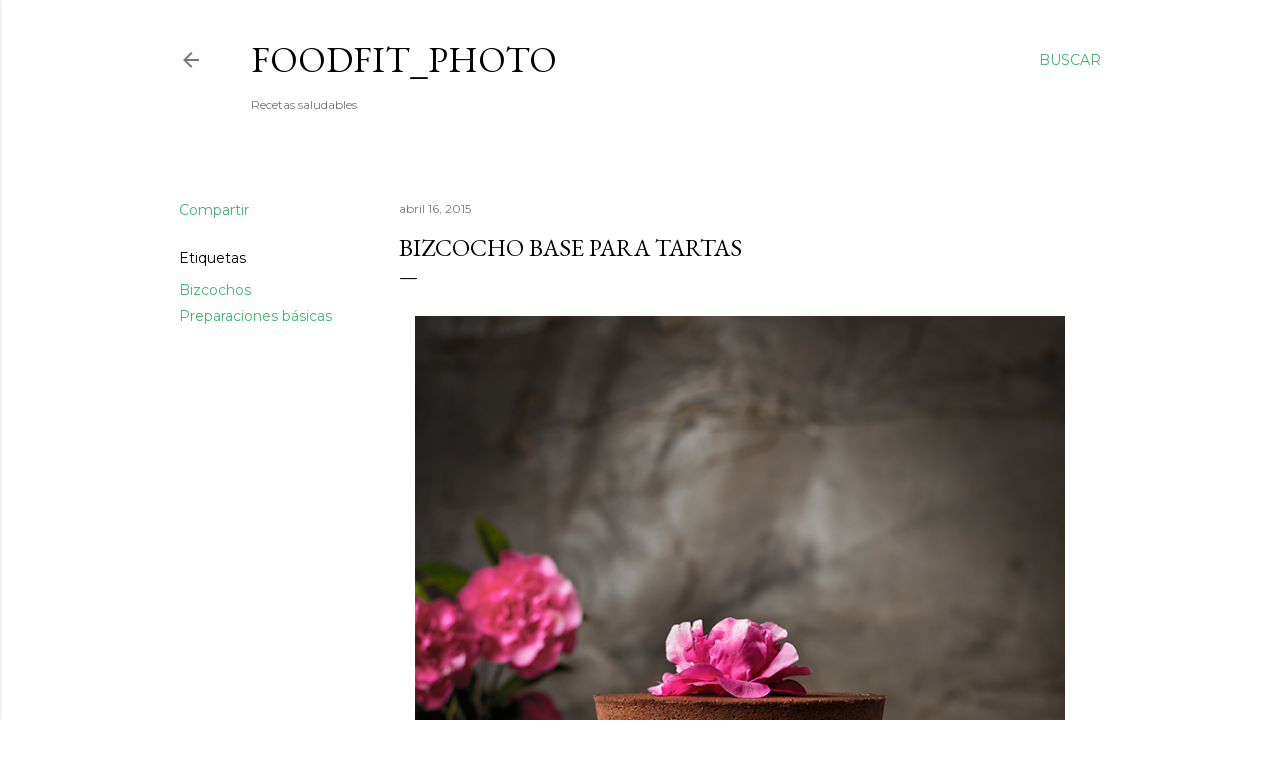

--- FILE ---
content_type: text/html; charset=UTF-8
request_url: https://kanelaylimon.blogspot.com/2015/04/bizcocho-base-para-tartas.html?showComment=1429195893451
body_size: 34616
content:
<!DOCTYPE html>
<html dir='ltr' lang='es'>
<head>
<meta content='width=device-width, initial-scale=1' name='viewport'/>
<title>Bizcocho base para tartas</title>
<meta content='text/html; charset=UTF-8' http-equiv='Content-Type'/>
<!-- Chrome, Firefox OS and Opera -->
<meta content='#ffffff' name='theme-color'/>
<!-- Windows Phone -->
<meta content='#ffffff' name='msapplication-navbutton-color'/>
<meta content='blogger' name='generator'/>
<link href='https://kanelaylimon.blogspot.com/favicon.ico' rel='icon' type='image/x-icon'/>
<link href='http://kanelaylimon.blogspot.com/2015/04/bizcocho-base-para-tartas.html' rel='canonical'/>
<link rel="alternate" type="application/atom+xml" title="Foodfit_Photo - Atom" href="https://kanelaylimon.blogspot.com/feeds/posts/default" />
<link rel="alternate" type="application/rss+xml" title="Foodfit_Photo - RSS" href="https://kanelaylimon.blogspot.com/feeds/posts/default?alt=rss" />
<link rel="service.post" type="application/atom+xml" title="Foodfit_Photo - Atom" href="https://www.blogger.com/feeds/6947899998396662541/posts/default" />

<link rel="alternate" type="application/atom+xml" title="Foodfit_Photo - Atom" href="https://kanelaylimon.blogspot.com/feeds/4832981410283746885/comments/default" />
<!--Can't find substitution for tag [blog.ieCssRetrofitLinks]-->
<link href='https://blogger.googleusercontent.com/img/b/R29vZ2xl/AVvXsEg8KGd2yNsqrzP3Mb1kUhVxrXxoZoSw-aYDssROtePzm_w-642Qbimo2ne7ETfKo4ltdq_mRAjwA8JK33go8TWJdmJ2JFcLsqGG0NTX7wQdq2L187XCt_MBjlsp2_QpgC5O7LcyaX4MsMA/s1600/bizcocho-base-para-tartas-022-t.png' rel='image_src'/>
<meta content='http://kanelaylimon.blogspot.com/2015/04/bizcocho-base-para-tartas.html' property='og:url'/>
<meta content='Bizcocho base para tartas' property='og:title'/>
<meta content='     Que no es otro que el famoso bizcocho genovés pero un poco más denso. Por lo general, para hacer este típico bizcocho, se multiplica ca...' property='og:description'/>
<meta content='https://blogger.googleusercontent.com/img/b/R29vZ2xl/AVvXsEg8KGd2yNsqrzP3Mb1kUhVxrXxoZoSw-aYDssROtePzm_w-642Qbimo2ne7ETfKo4ltdq_mRAjwA8JK33go8TWJdmJ2JFcLsqGG0NTX7wQdq2L187XCt_MBjlsp2_QpgC5O7LcyaX4MsMA/w1200-h630-p-k-no-nu/bizcocho-base-para-tartas-022-t.png' property='og:image'/>
<style type='text/css'>@font-face{font-family:'EB Garamond';font-style:normal;font-weight:400;font-display:swap;src:url(//fonts.gstatic.com/s/ebgaramond/v32/SlGDmQSNjdsmc35JDF1K5E55YMjF_7DPuGi-6_RkCY9_WamXgHlIbvw.woff2)format('woff2');unicode-range:U+0460-052F,U+1C80-1C8A,U+20B4,U+2DE0-2DFF,U+A640-A69F,U+FE2E-FE2F;}@font-face{font-family:'EB Garamond';font-style:normal;font-weight:400;font-display:swap;src:url(//fonts.gstatic.com/s/ebgaramond/v32/SlGDmQSNjdsmc35JDF1K5E55YMjF_7DPuGi-6_RkAI9_WamXgHlIbvw.woff2)format('woff2');unicode-range:U+0301,U+0400-045F,U+0490-0491,U+04B0-04B1,U+2116;}@font-face{font-family:'EB Garamond';font-style:normal;font-weight:400;font-display:swap;src:url(//fonts.gstatic.com/s/ebgaramond/v32/SlGDmQSNjdsmc35JDF1K5E55YMjF_7DPuGi-6_RkCI9_WamXgHlIbvw.woff2)format('woff2');unicode-range:U+1F00-1FFF;}@font-face{font-family:'EB Garamond';font-style:normal;font-weight:400;font-display:swap;src:url(//fonts.gstatic.com/s/ebgaramond/v32/SlGDmQSNjdsmc35JDF1K5E55YMjF_7DPuGi-6_RkB49_WamXgHlIbvw.woff2)format('woff2');unicode-range:U+0370-0377,U+037A-037F,U+0384-038A,U+038C,U+038E-03A1,U+03A3-03FF;}@font-face{font-family:'EB Garamond';font-style:normal;font-weight:400;font-display:swap;src:url(//fonts.gstatic.com/s/ebgaramond/v32/SlGDmQSNjdsmc35JDF1K5E55YMjF_7DPuGi-6_RkC49_WamXgHlIbvw.woff2)format('woff2');unicode-range:U+0102-0103,U+0110-0111,U+0128-0129,U+0168-0169,U+01A0-01A1,U+01AF-01B0,U+0300-0301,U+0303-0304,U+0308-0309,U+0323,U+0329,U+1EA0-1EF9,U+20AB;}@font-face{font-family:'EB Garamond';font-style:normal;font-weight:400;font-display:swap;src:url(//fonts.gstatic.com/s/ebgaramond/v32/SlGDmQSNjdsmc35JDF1K5E55YMjF_7DPuGi-6_RkCo9_WamXgHlIbvw.woff2)format('woff2');unicode-range:U+0100-02BA,U+02BD-02C5,U+02C7-02CC,U+02CE-02D7,U+02DD-02FF,U+0304,U+0308,U+0329,U+1D00-1DBF,U+1E00-1E9F,U+1EF2-1EFF,U+2020,U+20A0-20AB,U+20AD-20C0,U+2113,U+2C60-2C7F,U+A720-A7FF;}@font-face{font-family:'EB Garamond';font-style:normal;font-weight:400;font-display:swap;src:url(//fonts.gstatic.com/s/ebgaramond/v32/SlGDmQSNjdsmc35JDF1K5E55YMjF_7DPuGi-6_RkBI9_WamXgHlI.woff2)format('woff2');unicode-range:U+0000-00FF,U+0131,U+0152-0153,U+02BB-02BC,U+02C6,U+02DA,U+02DC,U+0304,U+0308,U+0329,U+2000-206F,U+20AC,U+2122,U+2191,U+2193,U+2212,U+2215,U+FEFF,U+FFFD;}@font-face{font-family:'Lora';font-style:normal;font-weight:400;font-display:swap;src:url(//fonts.gstatic.com/s/lora/v37/0QI6MX1D_JOuGQbT0gvTJPa787weuxJMkq18ndeYxZ2JTg.woff2)format('woff2');unicode-range:U+0460-052F,U+1C80-1C8A,U+20B4,U+2DE0-2DFF,U+A640-A69F,U+FE2E-FE2F;}@font-face{font-family:'Lora';font-style:normal;font-weight:400;font-display:swap;src:url(//fonts.gstatic.com/s/lora/v37/0QI6MX1D_JOuGQbT0gvTJPa787weuxJFkq18ndeYxZ2JTg.woff2)format('woff2');unicode-range:U+0301,U+0400-045F,U+0490-0491,U+04B0-04B1,U+2116;}@font-face{font-family:'Lora';font-style:normal;font-weight:400;font-display:swap;src:url(//fonts.gstatic.com/s/lora/v37/0QI6MX1D_JOuGQbT0gvTJPa787weuxI9kq18ndeYxZ2JTg.woff2)format('woff2');unicode-range:U+0302-0303,U+0305,U+0307-0308,U+0310,U+0312,U+0315,U+031A,U+0326-0327,U+032C,U+032F-0330,U+0332-0333,U+0338,U+033A,U+0346,U+034D,U+0391-03A1,U+03A3-03A9,U+03B1-03C9,U+03D1,U+03D5-03D6,U+03F0-03F1,U+03F4-03F5,U+2016-2017,U+2034-2038,U+203C,U+2040,U+2043,U+2047,U+2050,U+2057,U+205F,U+2070-2071,U+2074-208E,U+2090-209C,U+20D0-20DC,U+20E1,U+20E5-20EF,U+2100-2112,U+2114-2115,U+2117-2121,U+2123-214F,U+2190,U+2192,U+2194-21AE,U+21B0-21E5,U+21F1-21F2,U+21F4-2211,U+2213-2214,U+2216-22FF,U+2308-230B,U+2310,U+2319,U+231C-2321,U+2336-237A,U+237C,U+2395,U+239B-23B7,U+23D0,U+23DC-23E1,U+2474-2475,U+25AF,U+25B3,U+25B7,U+25BD,U+25C1,U+25CA,U+25CC,U+25FB,U+266D-266F,U+27C0-27FF,U+2900-2AFF,U+2B0E-2B11,U+2B30-2B4C,U+2BFE,U+3030,U+FF5B,U+FF5D,U+1D400-1D7FF,U+1EE00-1EEFF;}@font-face{font-family:'Lora';font-style:normal;font-weight:400;font-display:swap;src:url(//fonts.gstatic.com/s/lora/v37/0QI6MX1D_JOuGQbT0gvTJPa787weuxIvkq18ndeYxZ2JTg.woff2)format('woff2');unicode-range:U+0001-000C,U+000E-001F,U+007F-009F,U+20DD-20E0,U+20E2-20E4,U+2150-218F,U+2190,U+2192,U+2194-2199,U+21AF,U+21E6-21F0,U+21F3,U+2218-2219,U+2299,U+22C4-22C6,U+2300-243F,U+2440-244A,U+2460-24FF,U+25A0-27BF,U+2800-28FF,U+2921-2922,U+2981,U+29BF,U+29EB,U+2B00-2BFF,U+4DC0-4DFF,U+FFF9-FFFB,U+10140-1018E,U+10190-1019C,U+101A0,U+101D0-101FD,U+102E0-102FB,U+10E60-10E7E,U+1D2C0-1D2D3,U+1D2E0-1D37F,U+1F000-1F0FF,U+1F100-1F1AD,U+1F1E6-1F1FF,U+1F30D-1F30F,U+1F315,U+1F31C,U+1F31E,U+1F320-1F32C,U+1F336,U+1F378,U+1F37D,U+1F382,U+1F393-1F39F,U+1F3A7-1F3A8,U+1F3AC-1F3AF,U+1F3C2,U+1F3C4-1F3C6,U+1F3CA-1F3CE,U+1F3D4-1F3E0,U+1F3ED,U+1F3F1-1F3F3,U+1F3F5-1F3F7,U+1F408,U+1F415,U+1F41F,U+1F426,U+1F43F,U+1F441-1F442,U+1F444,U+1F446-1F449,U+1F44C-1F44E,U+1F453,U+1F46A,U+1F47D,U+1F4A3,U+1F4B0,U+1F4B3,U+1F4B9,U+1F4BB,U+1F4BF,U+1F4C8-1F4CB,U+1F4D6,U+1F4DA,U+1F4DF,U+1F4E3-1F4E6,U+1F4EA-1F4ED,U+1F4F7,U+1F4F9-1F4FB,U+1F4FD-1F4FE,U+1F503,U+1F507-1F50B,U+1F50D,U+1F512-1F513,U+1F53E-1F54A,U+1F54F-1F5FA,U+1F610,U+1F650-1F67F,U+1F687,U+1F68D,U+1F691,U+1F694,U+1F698,U+1F6AD,U+1F6B2,U+1F6B9-1F6BA,U+1F6BC,U+1F6C6-1F6CF,U+1F6D3-1F6D7,U+1F6E0-1F6EA,U+1F6F0-1F6F3,U+1F6F7-1F6FC,U+1F700-1F7FF,U+1F800-1F80B,U+1F810-1F847,U+1F850-1F859,U+1F860-1F887,U+1F890-1F8AD,U+1F8B0-1F8BB,U+1F8C0-1F8C1,U+1F900-1F90B,U+1F93B,U+1F946,U+1F984,U+1F996,U+1F9E9,U+1FA00-1FA6F,U+1FA70-1FA7C,U+1FA80-1FA89,U+1FA8F-1FAC6,U+1FACE-1FADC,U+1FADF-1FAE9,U+1FAF0-1FAF8,U+1FB00-1FBFF;}@font-face{font-family:'Lora';font-style:normal;font-weight:400;font-display:swap;src:url(//fonts.gstatic.com/s/lora/v37/0QI6MX1D_JOuGQbT0gvTJPa787weuxJOkq18ndeYxZ2JTg.woff2)format('woff2');unicode-range:U+0102-0103,U+0110-0111,U+0128-0129,U+0168-0169,U+01A0-01A1,U+01AF-01B0,U+0300-0301,U+0303-0304,U+0308-0309,U+0323,U+0329,U+1EA0-1EF9,U+20AB;}@font-face{font-family:'Lora';font-style:normal;font-weight:400;font-display:swap;src:url(//fonts.gstatic.com/s/lora/v37/0QI6MX1D_JOuGQbT0gvTJPa787weuxJPkq18ndeYxZ2JTg.woff2)format('woff2');unicode-range:U+0100-02BA,U+02BD-02C5,U+02C7-02CC,U+02CE-02D7,U+02DD-02FF,U+0304,U+0308,U+0329,U+1D00-1DBF,U+1E00-1E9F,U+1EF2-1EFF,U+2020,U+20A0-20AB,U+20AD-20C0,U+2113,U+2C60-2C7F,U+A720-A7FF;}@font-face{font-family:'Lora';font-style:normal;font-weight:400;font-display:swap;src:url(//fonts.gstatic.com/s/lora/v37/0QI6MX1D_JOuGQbT0gvTJPa787weuxJBkq18ndeYxZ0.woff2)format('woff2');unicode-range:U+0000-00FF,U+0131,U+0152-0153,U+02BB-02BC,U+02C6,U+02DA,U+02DC,U+0304,U+0308,U+0329,U+2000-206F,U+20AC,U+2122,U+2191,U+2193,U+2212,U+2215,U+FEFF,U+FFFD;}@font-face{font-family:'Montserrat';font-style:normal;font-weight:400;font-display:swap;src:url(//fonts.gstatic.com/s/montserrat/v31/JTUSjIg1_i6t8kCHKm459WRhyyTh89ZNpQ.woff2)format('woff2');unicode-range:U+0460-052F,U+1C80-1C8A,U+20B4,U+2DE0-2DFF,U+A640-A69F,U+FE2E-FE2F;}@font-face{font-family:'Montserrat';font-style:normal;font-weight:400;font-display:swap;src:url(//fonts.gstatic.com/s/montserrat/v31/JTUSjIg1_i6t8kCHKm459W1hyyTh89ZNpQ.woff2)format('woff2');unicode-range:U+0301,U+0400-045F,U+0490-0491,U+04B0-04B1,U+2116;}@font-face{font-family:'Montserrat';font-style:normal;font-weight:400;font-display:swap;src:url(//fonts.gstatic.com/s/montserrat/v31/JTUSjIg1_i6t8kCHKm459WZhyyTh89ZNpQ.woff2)format('woff2');unicode-range:U+0102-0103,U+0110-0111,U+0128-0129,U+0168-0169,U+01A0-01A1,U+01AF-01B0,U+0300-0301,U+0303-0304,U+0308-0309,U+0323,U+0329,U+1EA0-1EF9,U+20AB;}@font-face{font-family:'Montserrat';font-style:normal;font-weight:400;font-display:swap;src:url(//fonts.gstatic.com/s/montserrat/v31/JTUSjIg1_i6t8kCHKm459WdhyyTh89ZNpQ.woff2)format('woff2');unicode-range:U+0100-02BA,U+02BD-02C5,U+02C7-02CC,U+02CE-02D7,U+02DD-02FF,U+0304,U+0308,U+0329,U+1D00-1DBF,U+1E00-1E9F,U+1EF2-1EFF,U+2020,U+20A0-20AB,U+20AD-20C0,U+2113,U+2C60-2C7F,U+A720-A7FF;}@font-face{font-family:'Montserrat';font-style:normal;font-weight:400;font-display:swap;src:url(//fonts.gstatic.com/s/montserrat/v31/JTUSjIg1_i6t8kCHKm459WlhyyTh89Y.woff2)format('woff2');unicode-range:U+0000-00FF,U+0131,U+0152-0153,U+02BB-02BC,U+02C6,U+02DA,U+02DC,U+0304,U+0308,U+0329,U+2000-206F,U+20AC,U+2122,U+2191,U+2193,U+2212,U+2215,U+FEFF,U+FFFD;}@font-face{font-family:'Montserrat';font-style:normal;font-weight:700;font-display:swap;src:url(//fonts.gstatic.com/s/montserrat/v31/JTUSjIg1_i6t8kCHKm459WRhyyTh89ZNpQ.woff2)format('woff2');unicode-range:U+0460-052F,U+1C80-1C8A,U+20B4,U+2DE0-2DFF,U+A640-A69F,U+FE2E-FE2F;}@font-face{font-family:'Montserrat';font-style:normal;font-weight:700;font-display:swap;src:url(//fonts.gstatic.com/s/montserrat/v31/JTUSjIg1_i6t8kCHKm459W1hyyTh89ZNpQ.woff2)format('woff2');unicode-range:U+0301,U+0400-045F,U+0490-0491,U+04B0-04B1,U+2116;}@font-face{font-family:'Montserrat';font-style:normal;font-weight:700;font-display:swap;src:url(//fonts.gstatic.com/s/montserrat/v31/JTUSjIg1_i6t8kCHKm459WZhyyTh89ZNpQ.woff2)format('woff2');unicode-range:U+0102-0103,U+0110-0111,U+0128-0129,U+0168-0169,U+01A0-01A1,U+01AF-01B0,U+0300-0301,U+0303-0304,U+0308-0309,U+0323,U+0329,U+1EA0-1EF9,U+20AB;}@font-face{font-family:'Montserrat';font-style:normal;font-weight:700;font-display:swap;src:url(//fonts.gstatic.com/s/montserrat/v31/JTUSjIg1_i6t8kCHKm459WdhyyTh89ZNpQ.woff2)format('woff2');unicode-range:U+0100-02BA,U+02BD-02C5,U+02C7-02CC,U+02CE-02D7,U+02DD-02FF,U+0304,U+0308,U+0329,U+1D00-1DBF,U+1E00-1E9F,U+1EF2-1EFF,U+2020,U+20A0-20AB,U+20AD-20C0,U+2113,U+2C60-2C7F,U+A720-A7FF;}@font-face{font-family:'Montserrat';font-style:normal;font-weight:700;font-display:swap;src:url(//fonts.gstatic.com/s/montserrat/v31/JTUSjIg1_i6t8kCHKm459WlhyyTh89Y.woff2)format('woff2');unicode-range:U+0000-00FF,U+0131,U+0152-0153,U+02BB-02BC,U+02C6,U+02DA,U+02DC,U+0304,U+0308,U+0329,U+2000-206F,U+20AC,U+2122,U+2191,U+2193,U+2212,U+2215,U+FEFF,U+FFFD;}</style>
<style id='page-skin-1' type='text/css'><!--
/*! normalize.css v3.0.1 | MIT License | git.io/normalize */html{font-family:sans-serif;-ms-text-size-adjust:100%;-webkit-text-size-adjust:100%}body{margin:0}article,aside,details,figcaption,figure,footer,header,hgroup,main,nav,section,summary{display:block}audio,canvas,progress,video{display:inline-block;vertical-align:baseline}audio:not([controls]){display:none;height:0}[hidden],template{display:none}a{background:transparent}a:active,a:hover{outline:0}abbr[title]{border-bottom:1px dotted}b,strong{font-weight:bold}dfn{font-style:italic}h1{font-size:2em;margin:.67em 0}mark{background:#ff0;color:#000}small{font-size:80%}sub,sup{font-size:75%;line-height:0;position:relative;vertical-align:baseline}sup{top:-0.5em}sub{bottom:-0.25em}img{border:0}svg:not(:root){overflow:hidden}figure{margin:1em 40px}hr{-moz-box-sizing:content-box;box-sizing:content-box;height:0}pre{overflow:auto}code,kbd,pre,samp{font-family:monospace,monospace;font-size:1em}button,input,optgroup,select,textarea{color:inherit;font:inherit;margin:0}button{overflow:visible}button,select{text-transform:none}button,html input[type="button"],input[type="reset"],input[type="submit"]{-webkit-appearance:button;cursor:pointer}button[disabled],html input[disabled]{cursor:default}button::-moz-focus-inner,input::-moz-focus-inner{border:0;padding:0}input{line-height:normal}input[type="checkbox"],input[type="radio"]{box-sizing:border-box;padding:0}input[type="number"]::-webkit-inner-spin-button,input[type="number"]::-webkit-outer-spin-button{height:auto}input[type="search"]{-webkit-appearance:textfield;-moz-box-sizing:content-box;-webkit-box-sizing:content-box;box-sizing:content-box}input[type="search"]::-webkit-search-cancel-button,input[type="search"]::-webkit-search-decoration{-webkit-appearance:none}fieldset{border:1px solid #c0c0c0;margin:0 2px;padding:.35em .625em .75em}legend{border:0;padding:0}textarea{overflow:auto}optgroup{font-weight:bold}table{border-collapse:collapse;border-spacing:0}td,th{padding:0}
/*!************************************************
* Blogger Template Style
* Name: Soho
**************************************************/
body{
overflow-wrap:break-word;
word-break:break-word;
word-wrap:break-word
}
.hidden{
display:none
}
.invisible{
visibility:hidden
}
.container::after,.float-container::after{
clear:both;
content:"";
display:table
}
.clearboth{
clear:both
}
#comments .comment .comment-actions,.subscribe-popup .FollowByEmail .follow-by-email-submit{
background:0 0;
border:0;
box-shadow:none;
color:#41B375;
cursor:pointer;
font-size:14px;
font-weight:700;
outline:0;
text-decoration:none;
text-transform:uppercase;
width:auto
}
.dim-overlay{
background-color:rgba(0,0,0,.54);
height:100vh;
left:0;
position:fixed;
top:0;
width:100%
}
#sharing-dim-overlay{
background-color:transparent
}
input::-ms-clear{
display:none
}
.blogger-logo,.svg-icon-24.blogger-logo{
fill:#ff9800;
opacity:1
}
.loading-spinner-large{
-webkit-animation:mspin-rotate 1.568s infinite linear;
animation:mspin-rotate 1.568s infinite linear;
height:48px;
overflow:hidden;
position:absolute;
width:48px;
z-index:200
}
.loading-spinner-large>div{
-webkit-animation:mspin-revrot 5332ms infinite steps(4);
animation:mspin-revrot 5332ms infinite steps(4)
}
.loading-spinner-large>div>div{
-webkit-animation:mspin-singlecolor-large-film 1333ms infinite steps(81);
animation:mspin-singlecolor-large-film 1333ms infinite steps(81);
background-size:100%;
height:48px;
width:3888px
}
.mspin-black-large>div>div,.mspin-grey_54-large>div>div{
background-image:url(https://www.blogblog.com/indie/mspin_black_large.svg)
}
.mspin-white-large>div>div{
background-image:url(https://www.blogblog.com/indie/mspin_white_large.svg)
}
.mspin-grey_54-large{
opacity:.54
}
@-webkit-keyframes mspin-singlecolor-large-film{
from{
-webkit-transform:translateX(0);
transform:translateX(0)
}
to{
-webkit-transform:translateX(-3888px);
transform:translateX(-3888px)
}
}
@keyframes mspin-singlecolor-large-film{
from{
-webkit-transform:translateX(0);
transform:translateX(0)
}
to{
-webkit-transform:translateX(-3888px);
transform:translateX(-3888px)
}
}
@-webkit-keyframes mspin-rotate{
from{
-webkit-transform:rotate(0);
transform:rotate(0)
}
to{
-webkit-transform:rotate(360deg);
transform:rotate(360deg)
}
}
@keyframes mspin-rotate{
from{
-webkit-transform:rotate(0);
transform:rotate(0)
}
to{
-webkit-transform:rotate(360deg);
transform:rotate(360deg)
}
}
@-webkit-keyframes mspin-revrot{
from{
-webkit-transform:rotate(0);
transform:rotate(0)
}
to{
-webkit-transform:rotate(-360deg);
transform:rotate(-360deg)
}
}
@keyframes mspin-revrot{
from{
-webkit-transform:rotate(0);
transform:rotate(0)
}
to{
-webkit-transform:rotate(-360deg);
transform:rotate(-360deg)
}
}
.skip-navigation{
background-color:#fff;
box-sizing:border-box;
color:#000;
display:block;
height:0;
left:0;
line-height:50px;
overflow:hidden;
padding-top:0;
position:fixed;
text-align:center;
top:0;
-webkit-transition:box-shadow .3s,height .3s,padding-top .3s;
transition:box-shadow .3s,height .3s,padding-top .3s;
width:100%;
z-index:900
}
.skip-navigation:focus{
box-shadow:0 4px 5px 0 rgba(0,0,0,.14),0 1px 10px 0 rgba(0,0,0,.12),0 2px 4px -1px rgba(0,0,0,.2);
height:50px
}
#main{
outline:0
}
.main-heading{
position:absolute;
clip:rect(1px,1px,1px,1px);
padding:0;
border:0;
height:1px;
width:1px;
overflow:hidden
}
.Attribution{
margin-top:1em;
text-align:center
}
.Attribution .blogger img,.Attribution .blogger svg{
vertical-align:bottom
}
.Attribution .blogger img{
margin-right:.5em
}
.Attribution div{
line-height:24px;
margin-top:.5em
}
.Attribution .copyright,.Attribution .image-attribution{
font-size:.7em;
margin-top:1.5em
}
.BLOG_mobile_video_class{
display:none
}
.bg-photo{
background-attachment:scroll!important
}
body .CSS_LIGHTBOX{
z-index:900
}
.extendable .show-less,.extendable .show-more{
border-color:#41B375;
color:#41B375;
margin-top:8px
}
.extendable .show-less.hidden,.extendable .show-more.hidden{
display:none
}
.inline-ad{
display:none;
max-width:100%;
overflow:hidden
}
.adsbygoogle{
display:block
}
#cookieChoiceInfo{
bottom:0;
top:auto
}
iframe.b-hbp-video{
border:0
}
.post-body img{
max-width:100%
}
.post-body iframe{
max-width:100%
}
.post-body a[imageanchor="1"]{
display:inline-block
}
.byline{
margin-right:1em
}
.byline:last-child{
margin-right:0
}
.link-copied-dialog{
max-width:520px;
outline:0
}
.link-copied-dialog .modal-dialog-buttons{
margin-top:8px
}
.link-copied-dialog .goog-buttonset-default{
background:0 0;
border:0
}
.link-copied-dialog .goog-buttonset-default:focus{
outline:0
}
.paging-control-container{
margin-bottom:16px
}
.paging-control-container .paging-control{
display:inline-block
}
.paging-control-container .comment-range-text::after,.paging-control-container .paging-control{
color:#41B375
}
.paging-control-container .comment-range-text,.paging-control-container .paging-control{
margin-right:8px
}
.paging-control-container .comment-range-text::after,.paging-control-container .paging-control::after{
content:"\b7";
cursor:default;
padding-left:8px;
pointer-events:none
}
.paging-control-container .comment-range-text:last-child::after,.paging-control-container .paging-control:last-child::after{
content:none
}
.byline.reactions iframe{
height:20px
}
.b-notification{
color:#000;
background-color:#fff;
border-bottom:solid 1px #000;
box-sizing:border-box;
padding:16px 32px;
text-align:center
}
.b-notification.visible{
-webkit-transition:margin-top .3s cubic-bezier(.4,0,.2,1);
transition:margin-top .3s cubic-bezier(.4,0,.2,1)
}
.b-notification.invisible{
position:absolute
}
.b-notification-close{
position:absolute;
right:8px;
top:8px
}
.no-posts-message{
line-height:40px;
text-align:center
}
@media screen and (max-width:1162px){
body.item-view .post-body a[imageanchor="1"][style*="float: left;"],body.item-view .post-body a[imageanchor="1"][style*="float: right;"]{
float:none!important;
clear:none!important
}
body.item-view .post-body a[imageanchor="1"] img{
display:block;
height:auto;
margin:0 auto
}
body.item-view .post-body>.separator:first-child>a[imageanchor="1"]:first-child{
margin-top:20px
}
.post-body a[imageanchor]{
display:block
}
body.item-view .post-body a[imageanchor="1"]{
margin-left:0!important;
margin-right:0!important
}
body.item-view .post-body a[imageanchor="1"]+a[imageanchor="1"]{
margin-top:16px
}
}
.item-control{
display:none
}
#comments{
border-top:1px dashed rgba(0,0,0,.54);
margin-top:20px;
padding:20px
}
#comments .comment-thread ol{
margin:0;
padding-left:0;
padding-left:0
}
#comments .comment .comment-replybox-single,#comments .comment-thread .comment-replies{
margin-left:60px
}
#comments .comment-thread .thread-count{
display:none
}
#comments .comment{
list-style-type:none;
padding:0 0 30px;
position:relative
}
#comments .comment .comment{
padding-bottom:8px
}
.comment .avatar-image-container{
position:absolute
}
.comment .avatar-image-container img{
border-radius:50%
}
.avatar-image-container svg,.comment .avatar-image-container .avatar-icon{
border-radius:50%;
border:solid 1px #000000;
box-sizing:border-box;
fill:#000000;
height:35px;
margin:0;
padding:7px;
width:35px
}
.comment .comment-block{
margin-top:10px;
margin-left:60px;
padding-bottom:0
}
#comments .comment-author-header-wrapper{
margin-left:40px
}
#comments .comment .thread-expanded .comment-block{
padding-bottom:20px
}
#comments .comment .comment-header .user,#comments .comment .comment-header .user a{
color:#000000;
font-style:normal;
font-weight:700
}
#comments .comment .comment-actions{
bottom:0;
margin-bottom:15px;
position:absolute
}
#comments .comment .comment-actions>*{
margin-right:8px
}
#comments .comment .comment-header .datetime{
bottom:0;
color:rgba(0, 0, 0, 0.54);
display:inline-block;
font-size:13px;
font-style:italic;
margin-left:8px
}
#comments .comment .comment-footer .comment-timestamp a,#comments .comment .comment-header .datetime a{
color:rgba(0, 0, 0, 0.54)
}
#comments .comment .comment-content,.comment .comment-body{
margin-top:12px;
word-break:break-word
}
.comment-body{
margin-bottom:12px
}
#comments.embed[data-num-comments="0"]{
border:0;
margin-top:0;
padding-top:0
}
#comments.embed[data-num-comments="0"] #comment-post-message,#comments.embed[data-num-comments="0"] div.comment-form>p,#comments.embed[data-num-comments="0"] p.comment-footer{
display:none
}
#comment-editor-src{
display:none
}
.comments .comments-content .loadmore.loaded{
max-height:0;
opacity:0;
overflow:hidden
}
.extendable .remaining-items{
height:0;
overflow:hidden;
-webkit-transition:height .3s cubic-bezier(.4,0,.2,1);
transition:height .3s cubic-bezier(.4,0,.2,1)
}
.extendable .remaining-items.expanded{
height:auto
}
.svg-icon-24,.svg-icon-24-button{
cursor:pointer;
height:24px;
width:24px;
min-width:24px
}
.touch-icon{
margin:-12px;
padding:12px
}
.touch-icon:active,.touch-icon:focus{
background-color:rgba(153,153,153,.4);
border-radius:50%
}
svg:not(:root).touch-icon{
overflow:visible
}
html[dir=rtl] .rtl-reversible-icon{
-webkit-transform:scaleX(-1);
-ms-transform:scaleX(-1);
transform:scaleX(-1)
}
.svg-icon-24-button,.touch-icon-button{
background:0 0;
border:0;
margin:0;
outline:0;
padding:0
}
.touch-icon-button .touch-icon:active,.touch-icon-button .touch-icon:focus{
background-color:transparent
}
.touch-icon-button:active .touch-icon,.touch-icon-button:focus .touch-icon{
background-color:rgba(153,153,153,.4);
border-radius:50%
}
.Profile .default-avatar-wrapper .avatar-icon{
border-radius:50%;
border:solid 1px #000000;
box-sizing:border-box;
fill:#000000;
margin:0
}
.Profile .individual .default-avatar-wrapper .avatar-icon{
padding:25px
}
.Profile .individual .avatar-icon,.Profile .individual .profile-img{
height:120px;
width:120px
}
.Profile .team .default-avatar-wrapper .avatar-icon{
padding:8px
}
.Profile .team .avatar-icon,.Profile .team .default-avatar-wrapper,.Profile .team .profile-img{
height:40px;
width:40px
}
.snippet-container{
margin:0;
position:relative;
overflow:hidden
}
.snippet-fade{
bottom:0;
box-sizing:border-box;
position:absolute;
width:96px
}
.snippet-fade{
right:0
}
.snippet-fade:after{
content:"\2026"
}
.snippet-fade:after{
float:right
}
.centered-top-container.sticky{
left:0;
position:fixed;
right:0;
top:0;
width:auto;
z-index:50;
-webkit-transition-property:opacity,-webkit-transform;
transition-property:opacity,-webkit-transform;
transition-property:transform,opacity;
transition-property:transform,opacity,-webkit-transform;
-webkit-transition-duration:.2s;
transition-duration:.2s;
-webkit-transition-timing-function:cubic-bezier(.4,0,.2,1);
transition-timing-function:cubic-bezier(.4,0,.2,1)
}
.centered-top-placeholder{
display:none
}
.collapsed-header .centered-top-placeholder{
display:block
}
.centered-top-container .Header .replaced h1,.centered-top-placeholder .Header .replaced h1{
display:none
}
.centered-top-container.sticky .Header .replaced h1{
display:block
}
.centered-top-container.sticky .Header .header-widget{
background:0 0
}
.centered-top-container.sticky .Header .header-image-wrapper{
display:none
}
.centered-top-container img,.centered-top-placeholder img{
max-width:100%
}
.collapsible{
-webkit-transition:height .3s cubic-bezier(.4,0,.2,1);
transition:height .3s cubic-bezier(.4,0,.2,1)
}
.collapsible,.collapsible>summary{
display:block;
overflow:hidden
}
.collapsible>:not(summary){
display:none
}
.collapsible[open]>:not(summary){
display:block
}
.collapsible:focus,.collapsible>summary:focus{
outline:0
}
.collapsible>summary{
cursor:pointer;
display:block;
padding:0
}
.collapsible:focus>summary,.collapsible>summary:focus{
background-color:transparent
}
.collapsible>summary::-webkit-details-marker{
display:none
}
.collapsible-title{
-webkit-box-align:center;
-webkit-align-items:center;
-ms-flex-align:center;
align-items:center;
display:-webkit-box;
display:-webkit-flex;
display:-ms-flexbox;
display:flex
}
.collapsible-title .title{
-webkit-box-flex:1;
-webkit-flex:1 1 auto;
-ms-flex:1 1 auto;
flex:1 1 auto;
-webkit-box-ordinal-group:1;
-webkit-order:0;
-ms-flex-order:0;
order:0;
overflow:hidden;
text-overflow:ellipsis;
white-space:nowrap
}
.collapsible-title .chevron-down,.collapsible[open] .collapsible-title .chevron-up{
display:block
}
.collapsible-title .chevron-up,.collapsible[open] .collapsible-title .chevron-down{
display:none
}
.flat-button{
cursor:pointer;
display:inline-block;
font-weight:700;
text-transform:uppercase;
border-radius:2px;
padding:8px;
margin:-8px
}
.flat-icon-button{
background:0 0;
border:0;
margin:0;
outline:0;
padding:0;
margin:-12px;
padding:12px;
cursor:pointer;
box-sizing:content-box;
display:inline-block;
line-height:0
}
.flat-icon-button,.flat-icon-button .splash-wrapper{
border-radius:50%
}
.flat-icon-button .splash.animate{
-webkit-animation-duration:.3s;
animation-duration:.3s
}
.overflowable-container{
max-height:28px;
overflow:hidden;
position:relative
}
.overflow-button{
cursor:pointer
}
#overflowable-dim-overlay{
background:0 0
}
.overflow-popup{
box-shadow:0 2px 2px 0 rgba(0,0,0,.14),0 3px 1px -2px rgba(0,0,0,.2),0 1px 5px 0 rgba(0,0,0,.12);
background-color:#ffffff;
left:0;
max-width:calc(100% - 32px);
position:absolute;
top:0;
visibility:hidden;
z-index:101
}
.overflow-popup ul{
list-style:none
}
.overflow-popup .tabs li,.overflow-popup li{
display:block;
height:auto
}
.overflow-popup .tabs li{
padding-left:0;
padding-right:0
}
.overflow-button.hidden,.overflow-popup .tabs li.hidden,.overflow-popup li.hidden{
display:none
}
.search{
display:-webkit-box;
display:-webkit-flex;
display:-ms-flexbox;
display:flex;
line-height:24px;
width:24px
}
.search.focused{
width:100%
}
.search.focused .section{
width:100%
}
.search form{
z-index:101
}
.search h3{
display:none
}
.search form{
display:-webkit-box;
display:-webkit-flex;
display:-ms-flexbox;
display:flex;
-webkit-box-flex:1;
-webkit-flex:1 0 0;
-ms-flex:1 0 0px;
flex:1 0 0;
border-bottom:solid 1px transparent;
padding-bottom:8px
}
.search form>*{
display:none
}
.search.focused form>*{
display:block
}
.search .search-input label{
display:none
}
.centered-top-placeholder.cloned .search form{
z-index:30
}
.search.focused form{
border-color:rgba(0, 0, 0, 0.54);
position:relative;
width:auto
}
.collapsed-header .centered-top-container .search.focused form{
border-bottom-color:transparent
}
.search-expand{
-webkit-box-flex:0;
-webkit-flex:0 0 auto;
-ms-flex:0 0 auto;
flex:0 0 auto
}
.search-expand-text{
display:none
}
.search-close{
display:inline;
vertical-align:middle
}
.search-input{
-webkit-box-flex:1;
-webkit-flex:1 0 1px;
-ms-flex:1 0 1px;
flex:1 0 1px
}
.search-input input{
background:0 0;
border:0;
box-sizing:border-box;
color:rgba(0, 0, 0, 0.54);
display:inline-block;
outline:0;
width:calc(100% - 48px)
}
.search-input input.no-cursor{
color:transparent;
text-shadow:0 0 0 rgba(0, 0, 0, 0.54)
}
.collapsed-header .centered-top-container .search-action,.collapsed-header .centered-top-container .search-input input{
color:rgba(0, 0, 0, 0.54)
}
.collapsed-header .centered-top-container .search-input input.no-cursor{
color:transparent;
text-shadow:0 0 0 rgba(0, 0, 0, 0.54)
}
.collapsed-header .centered-top-container .search-input input.no-cursor:focus,.search-input input.no-cursor:focus{
outline:0
}
.search-focused>*{
visibility:hidden
}
.search-focused .search,.search-focused .search-icon{
visibility:visible
}
.search.focused .search-action{
display:block
}
.search.focused .search-action:disabled{
opacity:.3
}
.widget.Sharing .sharing-button{
display:none
}
.widget.Sharing .sharing-buttons li{
padding:0
}
.widget.Sharing .sharing-buttons li span{
display:none
}
.post-share-buttons{
position:relative
}
.centered-bottom .share-buttons .svg-icon-24,.share-buttons .svg-icon-24{
fill:#000000
}
.sharing-open.touch-icon-button:active .touch-icon,.sharing-open.touch-icon-button:focus .touch-icon{
background-color:transparent
}
.share-buttons{
background-color:#ffffff;
border-radius:2px;
box-shadow:0 2px 2px 0 rgba(0,0,0,.14),0 3px 1px -2px rgba(0,0,0,.2),0 1px 5px 0 rgba(0,0,0,.12);
color:#000000;
list-style:none;
margin:0;
padding:8px 0;
position:absolute;
top:-11px;
min-width:200px;
z-index:101
}
.share-buttons.hidden{
display:none
}
.sharing-button{
background:0 0;
border:0;
margin:0;
outline:0;
padding:0;
cursor:pointer
}
.share-buttons li{
margin:0;
height:48px
}
.share-buttons li:last-child{
margin-bottom:0
}
.share-buttons li .sharing-platform-button{
box-sizing:border-box;
cursor:pointer;
display:block;
height:100%;
margin-bottom:0;
padding:0 16px;
position:relative;
width:100%
}
.share-buttons li .sharing-platform-button:focus,.share-buttons li .sharing-platform-button:hover{
background-color:rgba(128,128,128,.1);
outline:0
}
.share-buttons li svg[class*=" sharing-"],.share-buttons li svg[class^=sharing-]{
position:absolute;
top:10px
}
.share-buttons li span.sharing-platform-button{
position:relative;
top:0
}
.share-buttons li .platform-sharing-text{
display:block;
font-size:16px;
line-height:48px;
white-space:nowrap
}
.share-buttons li .platform-sharing-text{
margin-left:56px
}
.sidebar-container{
background-color:#f7f7f7;
max-width:284px;
overflow-y:auto;
-webkit-transition-property:-webkit-transform;
transition-property:-webkit-transform;
transition-property:transform;
transition-property:transform,-webkit-transform;
-webkit-transition-duration:.3s;
transition-duration:.3s;
-webkit-transition-timing-function:cubic-bezier(0,0,.2,1);
transition-timing-function:cubic-bezier(0,0,.2,1);
width:284px;
z-index:101;
-webkit-overflow-scrolling:touch
}
.sidebar-container .navigation{
line-height:0;
padding:16px
}
.sidebar-container .sidebar-back{
cursor:pointer
}
.sidebar-container .widget{
background:0 0;
margin:0 16px;
padding:16px 0
}
.sidebar-container .widget .title{
color:rgba(0, 0, 0, 0.54);
margin:0
}
.sidebar-container .widget ul{
list-style:none;
margin:0;
padding:0
}
.sidebar-container .widget ul ul{
margin-left:1em
}
.sidebar-container .widget li{
font-size:16px;
line-height:normal
}
.sidebar-container .widget+.widget{
border-top:1px dashed rgba(0, 0, 0, 0.54)
}
.BlogArchive li{
margin:16px 0
}
.BlogArchive li:last-child{
margin-bottom:0
}
.Label li a{
display:inline-block
}
.BlogArchive .post-count,.Label .label-count{
float:right;
margin-left:.25em
}
.BlogArchive .post-count::before,.Label .label-count::before{
content:"("
}
.BlogArchive .post-count::after,.Label .label-count::after{
content:")"
}
.widget.Translate .skiptranslate>div{
display:block!important
}
.widget.Profile .profile-link{
display:-webkit-box;
display:-webkit-flex;
display:-ms-flexbox;
display:flex
}
.widget.Profile .team-member .default-avatar-wrapper,.widget.Profile .team-member .profile-img{
-webkit-box-flex:0;
-webkit-flex:0 0 auto;
-ms-flex:0 0 auto;
flex:0 0 auto;
margin-right:1em
}
.widget.Profile .individual .profile-link{
-webkit-box-orient:vertical;
-webkit-box-direction:normal;
-webkit-flex-direction:column;
-ms-flex-direction:column;
flex-direction:column
}
.widget.Profile .team .profile-link .profile-name{
-webkit-align-self:center;
-ms-flex-item-align:center;
align-self:center;
display:block;
-webkit-box-flex:1;
-webkit-flex:1 1 auto;
-ms-flex:1 1 auto;
flex:1 1 auto
}
.dim-overlay{
background-color:rgba(0,0,0,.54);
z-index:100
}
body.sidebar-visible{
overflow-y:hidden
}
@media screen and (max-width:1439px){
.sidebar-container{
bottom:0;
position:fixed;
top:0;
left:0;
right:auto
}
.sidebar-container.sidebar-invisible{
-webkit-transition-timing-function:cubic-bezier(.4,0,.6,1);
transition-timing-function:cubic-bezier(.4,0,.6,1)
}
html[dir=ltr] .sidebar-container.sidebar-invisible{
-webkit-transform:translateX(-284px);
-ms-transform:translateX(-284px);
transform:translateX(-284px)
}
html[dir=rtl] .sidebar-container.sidebar-invisible{
-webkit-transform:translateX(284px);
-ms-transform:translateX(284px);
transform:translateX(284px)
}
}
@media screen and (min-width:1440px){
.sidebar-container{
position:absolute;
top:0;
left:0;
right:auto
}
.sidebar-container .navigation{
display:none
}
}
.dialog{
box-shadow:0 2px 2px 0 rgba(0,0,0,.14),0 3px 1px -2px rgba(0,0,0,.2),0 1px 5px 0 rgba(0,0,0,.12);
background:#ffffff;
box-sizing:border-box;
color:#000000;
padding:30px;
position:fixed;
text-align:center;
width:calc(100% - 24px);
z-index:101
}
.dialog input[type=email],.dialog input[type=text]{
background-color:transparent;
border:0;
border-bottom:solid 1px rgba(0,0,0,.12);
color:#000000;
display:block;
font-family:EB Garamond, serif;
font-size:16px;
line-height:24px;
margin:auto;
padding-bottom:7px;
outline:0;
text-align:center;
width:100%
}
.dialog input[type=email]::-webkit-input-placeholder,.dialog input[type=text]::-webkit-input-placeholder{
color:#000000
}
.dialog input[type=email]::-moz-placeholder,.dialog input[type=text]::-moz-placeholder{
color:#000000
}
.dialog input[type=email]:-ms-input-placeholder,.dialog input[type=text]:-ms-input-placeholder{
color:#000000
}
.dialog input[type=email]::-ms-input-placeholder,.dialog input[type=text]::-ms-input-placeholder{
color:#000000
}
.dialog input[type=email]::placeholder,.dialog input[type=text]::placeholder{
color:#000000
}
.dialog input[type=email]:focus,.dialog input[type=text]:focus{
border-bottom:solid 2px #41B375;
padding-bottom:6px
}
.dialog input.no-cursor{
color:transparent;
text-shadow:0 0 0 #000000
}
.dialog input.no-cursor:focus{
outline:0
}
.dialog input.no-cursor:focus{
outline:0
}
.dialog input[type=submit]{
font-family:EB Garamond, serif
}
.dialog .goog-buttonset-default{
color:#41B375
}
.subscribe-popup{
max-width:364px
}
.subscribe-popup h3{
color:#000000;
font-size:1.8em;
margin-top:0
}
.subscribe-popup .FollowByEmail h3{
display:none
}
.subscribe-popup .FollowByEmail .follow-by-email-submit{
color:#41B375;
display:inline-block;
margin:0 auto;
margin-top:24px;
width:auto;
white-space:normal
}
.subscribe-popup .FollowByEmail .follow-by-email-submit:disabled{
cursor:default;
opacity:.3
}
@media (max-width:800px){
.blog-name div.widget.Subscribe{
margin-bottom:16px
}
body.item-view .blog-name div.widget.Subscribe{
margin:8px auto 16px auto;
width:100%
}
}
body#layout .bg-photo,body#layout .bg-photo-overlay{
display:none
}
body#layout .page_body{
padding:0;
position:relative;
top:0
}
body#layout .page{
display:inline-block;
left:inherit;
position:relative;
vertical-align:top;
width:540px
}
body#layout .centered{
max-width:954px
}
body#layout .navigation{
display:none
}
body#layout .sidebar-container{
display:inline-block;
width:40%
}
body#layout .hamburger-menu,body#layout .search{
display:none
}
body{
background-color:#ffffff;
color:#000000;
font:normal 400 20px EB Garamond, serif;
height:100%;
margin:0;
min-height:100vh
}
h1,h2,h3,h4,h5,h6{
font-weight:400
}
a{
color:#41B375;
text-decoration:none
}
.dim-overlay{
z-index:100
}
body.sidebar-visible .page_body{
overflow-y:scroll
}
.widget .title{
color:rgba(0, 0, 0, 0.54);
font:normal 400 12px Montserrat, sans-serif
}
.extendable .show-less,.extendable .show-more{
color:#41B375;
font:normal 400 12px Montserrat, sans-serif;
margin:12px -8px 0 -8px;
text-transform:uppercase
}
.footer .widget,.main .widget{
margin:50px 0
}
.main .widget .title{
text-transform:uppercase
}
.inline-ad{
display:block;
margin-top:50px
}
.adsbygoogle{
text-align:center
}
.page_body{
display:-webkit-box;
display:-webkit-flex;
display:-ms-flexbox;
display:flex;
-webkit-box-orient:vertical;
-webkit-box-direction:normal;
-webkit-flex-direction:column;
-ms-flex-direction:column;
flex-direction:column;
min-height:100vh;
position:relative;
z-index:20
}
.page_body>*{
-webkit-box-flex:0;
-webkit-flex:0 0 auto;
-ms-flex:0 0 auto;
flex:0 0 auto
}
.page_body>#footer{
margin-top:auto
}
.centered-bottom,.centered-top{
margin:0 32px;
max-width:100%
}
.centered-top{
padding-bottom:12px;
padding-top:12px
}
.sticky .centered-top{
padding-bottom:0;
padding-top:0
}
.centered-top-container,.centered-top-placeholder{
background:#ffffff
}
.centered-top{
display:-webkit-box;
display:-webkit-flex;
display:-ms-flexbox;
display:flex;
-webkit-flex-wrap:wrap;
-ms-flex-wrap:wrap;
flex-wrap:wrap;
-webkit-box-pack:justify;
-webkit-justify-content:space-between;
-ms-flex-pack:justify;
justify-content:space-between;
position:relative
}
.sticky .centered-top{
-webkit-flex-wrap:nowrap;
-ms-flex-wrap:nowrap;
flex-wrap:nowrap
}
.centered-top-container .svg-icon-24,.centered-top-placeholder .svg-icon-24{
fill:rgba(0, 0, 0, 0.54)
}
.back-button-container,.hamburger-menu-container{
-webkit-box-flex:0;
-webkit-flex:0 0 auto;
-ms-flex:0 0 auto;
flex:0 0 auto;
height:48px;
-webkit-box-ordinal-group:2;
-webkit-order:1;
-ms-flex-order:1;
order:1
}
.sticky .back-button-container,.sticky .hamburger-menu-container{
-webkit-box-ordinal-group:2;
-webkit-order:1;
-ms-flex-order:1;
order:1
}
.back-button,.hamburger-menu,.search-expand-icon{
cursor:pointer;
margin-top:0
}
.search{
-webkit-box-align:start;
-webkit-align-items:flex-start;
-ms-flex-align:start;
align-items:flex-start;
-webkit-box-flex:0;
-webkit-flex:0 0 auto;
-ms-flex:0 0 auto;
flex:0 0 auto;
height:48px;
margin-left:24px;
-webkit-box-ordinal-group:4;
-webkit-order:3;
-ms-flex-order:3;
order:3
}
.search,.search.focused{
width:auto
}
.search.focused{
position:static
}
.sticky .search{
display:none;
-webkit-box-ordinal-group:5;
-webkit-order:4;
-ms-flex-order:4;
order:4
}
.search .section{
right:0;
margin-top:12px;
position:absolute;
top:12px;
width:0
}
.sticky .search .section{
top:0
}
.search-expand{
background:0 0;
border:0;
margin:0;
outline:0;
padding:0;
color:#41B375;
cursor:pointer;
-webkit-box-flex:0;
-webkit-flex:0 0 auto;
-ms-flex:0 0 auto;
flex:0 0 auto;
font:normal 400 12px Montserrat, sans-serif;
text-transform:uppercase;
word-break:normal
}
.search.focused .search-expand{
visibility:hidden
}
.search .dim-overlay{
background:0 0
}
.search.focused .section{
max-width:400px
}
.search.focused form{
border-color:rgba(0, 0, 0, 0.54);
height:24px
}
.search.focused .search-input{
display:-webkit-box;
display:-webkit-flex;
display:-ms-flexbox;
display:flex;
-webkit-box-flex:1;
-webkit-flex:1 1 auto;
-ms-flex:1 1 auto;
flex:1 1 auto
}
.search-input input{
-webkit-box-flex:1;
-webkit-flex:1 1 auto;
-ms-flex:1 1 auto;
flex:1 1 auto;
font:normal 400 16px Montserrat, sans-serif
}
.search input[type=submit]{
display:none
}
.subscribe-section-container{
-webkit-box-flex:1;
-webkit-flex:1 0 auto;
-ms-flex:1 0 auto;
flex:1 0 auto;
margin-left:24px;
-webkit-box-ordinal-group:3;
-webkit-order:2;
-ms-flex-order:2;
order:2;
text-align:right
}
.sticky .subscribe-section-container{
-webkit-box-flex:0;
-webkit-flex:0 0 auto;
-ms-flex:0 0 auto;
flex:0 0 auto;
-webkit-box-ordinal-group:4;
-webkit-order:3;
-ms-flex-order:3;
order:3
}
.subscribe-button{
background:0 0;
border:0;
margin:0;
outline:0;
padding:0;
color:#41B375;
cursor:pointer;
display:inline-block;
font:normal 400 12px Montserrat, sans-serif;
line-height:48px;
margin:0;
text-transform:uppercase;
word-break:normal
}
.subscribe-popup h3{
color:rgba(0, 0, 0, 0.54);
font:normal 400 12px Montserrat, sans-serif;
margin-bottom:24px;
text-transform:uppercase
}
.subscribe-popup div.widget.FollowByEmail .follow-by-email-address{
color:#000000;
font:normal 400 12px Montserrat, sans-serif
}
.subscribe-popup div.widget.FollowByEmail .follow-by-email-submit{
color:#41B375;
font:normal 400 12px Montserrat, sans-serif;
margin-top:24px;
text-transform:uppercase
}
.blog-name{
-webkit-box-flex:1;
-webkit-flex:1 1 100%;
-ms-flex:1 1 100%;
flex:1 1 100%;
-webkit-box-ordinal-group:5;
-webkit-order:4;
-ms-flex-order:4;
order:4;
overflow:hidden
}
.sticky .blog-name{
-webkit-box-flex:1;
-webkit-flex:1 1 auto;
-ms-flex:1 1 auto;
flex:1 1 auto;
margin:0 12px;
-webkit-box-ordinal-group:3;
-webkit-order:2;
-ms-flex-order:2;
order:2
}
body.search-view .centered-top.search-focused .blog-name{
display:none
}
.widget.Header h1{
font:normal 400 18px EB Garamond, serif;
margin:0;
text-transform:uppercase
}
.widget.Header h1,.widget.Header h1 a{
color:#000000
}
.widget.Header p{
color:rgba(0, 0, 0, 0.54);
font:normal 400 12px Montserrat, sans-serif;
line-height:1.7
}
.sticky .widget.Header h1{
font-size:16px;
line-height:48px;
overflow:hidden;
overflow-wrap:normal;
text-overflow:ellipsis;
white-space:nowrap;
word-wrap:normal
}
.sticky .widget.Header p{
display:none
}
.sticky{
box-shadow:0 1px 3px rgba(0, 0, 0, 0.1)
}
#page_list_top .widget.PageList{
font:normal 400 14px Montserrat, sans-serif;
line-height:28px
}
#page_list_top .widget.PageList .title{
display:none
}
#page_list_top .widget.PageList .overflowable-contents{
overflow:hidden
}
#page_list_top .widget.PageList .overflowable-contents ul{
list-style:none;
margin:0;
padding:0
}
#page_list_top .widget.PageList .overflow-popup ul{
list-style:none;
margin:0;
padding:0 20px
}
#page_list_top .widget.PageList .overflowable-contents li{
display:inline-block
}
#page_list_top .widget.PageList .overflowable-contents li.hidden{
display:none
}
#page_list_top .widget.PageList .overflowable-contents li:not(:first-child):before{
color:rgba(0, 0, 0, 0.54);
content:"\b7"
}
#page_list_top .widget.PageList .overflow-button a,#page_list_top .widget.PageList .overflow-popup li a,#page_list_top .widget.PageList .overflowable-contents li a{
color:rgba(0, 0, 0, 0.54);
font:normal 400 14px Montserrat, sans-serif;
line-height:28px;
text-transform:uppercase
}
#page_list_top .widget.PageList .overflow-popup li.selected a,#page_list_top .widget.PageList .overflowable-contents li.selected a{
color:rgba(0, 0, 0, 0.54);
font:normal 700 14px Montserrat, sans-serif;
line-height:28px
}
#page_list_top .widget.PageList .overflow-button{
display:inline
}
.sticky #page_list_top{
display:none
}
body.homepage-view .hero-image.has-image{
background:#ffffff url(none) no-repeat scroll top center /* Credit: Mae Burke (http://www.offset.com/photos/389967) */;
background-attachment:scroll;
background-color:#ffffff;
background-size:cover;
height:62.5vw;
max-height:75vh;
min-height:200px;
width:100%
}
.post-filter-message{
background-color:#302c24;
color:rgba(255, 255, 255, 0.54);
display:-webkit-box;
display:-webkit-flex;
display:-ms-flexbox;
display:flex;
-webkit-flex-wrap:wrap;
-ms-flex-wrap:wrap;
flex-wrap:wrap;
font:normal 400 12px Montserrat, sans-serif;
-webkit-box-pack:justify;
-webkit-justify-content:space-between;
-ms-flex-pack:justify;
justify-content:space-between;
margin-top:50px;
padding:18px
}
.post-filter-message .message-container{
-webkit-box-flex:1;
-webkit-flex:1 1 auto;
-ms-flex:1 1 auto;
flex:1 1 auto;
min-width:0
}
.post-filter-message .home-link-container{
-webkit-box-flex:0;
-webkit-flex:0 0 auto;
-ms-flex:0 0 auto;
flex:0 0 auto
}
.post-filter-message .search-label,.post-filter-message .search-query{
color:rgba(255, 255, 255, 0.87);
font:normal 700 12px Montserrat, sans-serif;
text-transform:uppercase
}
.post-filter-message .home-link,.post-filter-message .home-link a{
color:#41B375;
font:normal 700 12px Montserrat, sans-serif;
text-transform:uppercase
}
.widget.FeaturedPost .thumb.hero-thumb{
background-position:center;
background-size:cover;
height:360px
}
.widget.FeaturedPost .featured-post-snippet:before{
content:"\2014"
}
.snippet-container,.snippet-fade{
font:normal 400 14px Lora, serif;
line-height:23.8px
}
.snippet-container{
max-height:166.6px;
overflow:hidden
}
.snippet-fade{
background:-webkit-linear-gradient(left,#ffffff 0,#ffffff 20%,rgba(255, 255, 255, 0) 100%);
background:linear-gradient(to left,#ffffff 0,#ffffff 20%,rgba(255, 255, 255, 0) 100%);
color:#000000
}
.post-sidebar{
display:none
}
.widget.Blog .blog-posts .post-outer-container{
width:100%
}
.no-posts{
text-align:center
}
body.feed-view .widget.Blog .blog-posts .post-outer-container,body.item-view .widget.Blog .blog-posts .post-outer{
margin-bottom:50px
}
.widget.Blog .post.no-featured-image,.widget.PopularPosts .post.no-featured-image{
background-color:#302c24;
padding:30px
}
.widget.Blog .post>.post-share-buttons-top{
right:0;
position:absolute;
top:0
}
.widget.Blog .post>.post-share-buttons-bottom{
bottom:0;
right:0;
position:absolute
}
.blog-pager{
text-align:right
}
.blog-pager a{
color:#41B375;
font:normal 400 12px Montserrat, sans-serif;
text-transform:uppercase
}
.blog-pager .blog-pager-newer-link,.blog-pager .home-link{
display:none
}
.post-title{
font:normal 400 20px EB Garamond, serif;
margin:0;
text-transform:uppercase
}
.post-title,.post-title a{
color:#000000
}
.post.no-featured-image .post-title,.post.no-featured-image .post-title a{
color:#ffffff
}
body.item-view .post-body-container:before{
content:"\2014"
}
.post-body{
color:#000000;
font:normal 400 14px Lora, serif;
line-height:1.7
}
.post-body blockquote{
color:#000000;
font:normal 400 16px Montserrat, sans-serif;
line-height:1.7;
margin-left:0;
margin-right:0
}
.post-body img{
height:auto;
max-width:100%
}
.post-body .tr-caption{
color:#000000;
font:normal 400 12px Montserrat, sans-serif;
line-height:1.7
}
.snippet-thumbnail{
position:relative
}
.snippet-thumbnail .post-header{
background:#ffffff;
bottom:0;
margin-bottom:0;
padding-right:15px;
padding-bottom:5px;
padding-top:5px;
position:absolute
}
.snippet-thumbnail img{
width:100%
}
.post-footer,.post-header{
margin:8px 0
}
body.item-view .widget.Blog .post-header{
margin:0 0 16px 0
}
body.item-view .widget.Blog .post-footer{
margin:50px 0 0 0
}
.widget.FeaturedPost .post-footer{
display:-webkit-box;
display:-webkit-flex;
display:-ms-flexbox;
display:flex;
-webkit-flex-wrap:wrap;
-ms-flex-wrap:wrap;
flex-wrap:wrap;
-webkit-box-pack:justify;
-webkit-justify-content:space-between;
-ms-flex-pack:justify;
justify-content:space-between
}
.widget.FeaturedPost .post-footer>*{
-webkit-box-flex:0;
-webkit-flex:0 1 auto;
-ms-flex:0 1 auto;
flex:0 1 auto
}
.widget.FeaturedPost .post-footer,.widget.FeaturedPost .post-footer a,.widget.FeaturedPost .post-footer button{
line-height:1.7
}
.jump-link{
margin:-8px
}
.post-header,.post-header a,.post-header button{
color:rgba(0, 0, 0, 0.54);
font:normal 400 12px Montserrat, sans-serif
}
.post.no-featured-image .post-header,.post.no-featured-image .post-header a,.post.no-featured-image .post-header button{
color:rgba(255, 255, 255, 0.54)
}
.post-footer,.post-footer a,.post-footer button{
color:#bf8b38;
font:normal 400 12px Montserrat, sans-serif
}
.post.no-featured-image .post-footer,.post.no-featured-image .post-footer a,.post.no-featured-image .post-footer button{
color:#bf8b38
}
body.item-view .post-footer-line{
line-height:2.3
}
.byline{
display:inline-block
}
.byline .flat-button{
text-transform:none
}
.post-header .byline:not(:last-child):after{
content:"\b7"
}
.post-header .byline:not(:last-child){
margin-right:0
}
.byline.post-labels a{
display:inline-block;
word-break:break-all
}
.byline.post-labels a:not(:last-child):after{
content:","
}
.byline.reactions .reactions-label{
line-height:22px;
vertical-align:top
}
.post-share-buttons{
margin-left:0
}
.share-buttons{
background-color:#fafafa;
border-radius:0;
box-shadow:0 1px 1px 1px rgba(0, 0, 0, 0.1);
color:#000000;
font:normal 400 16px Montserrat, sans-serif
}
.share-buttons .svg-icon-24{
fill:#bf8b38
}
#comment-holder .continue{
display:none
}
#comment-editor{
margin-bottom:20px;
margin-top:20px
}
.widget.Attribution,.widget.Attribution .copyright,.widget.Attribution .copyright a,.widget.Attribution .image-attribution,.widget.Attribution .image-attribution a,.widget.Attribution a{
color:rgba(0, 0, 0, 0.54);
font:normal 400 12px Montserrat, sans-serif
}
.widget.Attribution svg{
fill:rgba(0, 0, 0, 0.54)
}
.widget.Attribution .blogger a{
display:-webkit-box;
display:-webkit-flex;
display:-ms-flexbox;
display:flex;
-webkit-align-content:center;
-ms-flex-line-pack:center;
align-content:center;
-webkit-box-pack:center;
-webkit-justify-content:center;
-ms-flex-pack:center;
justify-content:center;
line-height:24px
}
.widget.Attribution .blogger svg{
margin-right:8px
}
.widget.Profile ul{
list-style:none;
padding:0
}
.widget.Profile .individual .default-avatar-wrapper,.widget.Profile .individual .profile-img{
border-radius:50%;
display:inline-block;
height:120px;
width:120px
}
.widget.Profile .individual .profile-data a,.widget.Profile .team .profile-name{
color:#000000;
font:normal 400 20px EB Garamond, serif;
text-transform:none
}
.widget.Profile .individual dd{
color:#000000;
font:normal 400 20px EB Garamond, serif;
margin:0 auto
}
.widget.Profile .individual .profile-link,.widget.Profile .team .visit-profile{
color:#41B375;
font:normal 400 12px Montserrat, sans-serif;
text-transform:uppercase
}
.widget.Profile .team .default-avatar-wrapper,.widget.Profile .team .profile-img{
border-radius:50%;
float:left;
height:40px;
width:40px
}
.widget.Profile .team .profile-link .profile-name-wrapper{
-webkit-box-flex:1;
-webkit-flex:1 1 auto;
-ms-flex:1 1 auto;
flex:1 1 auto
}
.widget.Label li,.widget.Label span.label-size{
color:#41B375;
display:inline-block;
font:normal 400 12px Montserrat, sans-serif;
word-break:break-all
}
.widget.Label li:not(:last-child):after,.widget.Label span.label-size:not(:last-child):after{
content:","
}
.widget.PopularPosts .post{
margin-bottom:50px
}
body.item-view #sidebar .widget.PopularPosts{
margin-left:40px;
width:inherit
}
#comments{
border-top:none;
padding:0
}
#comments .comment .comment-footer,#comments .comment .comment-header,#comments .comment .comment-header .datetime,#comments .comment .comment-header .datetime a{
color:rgba(0, 0, 0, 0.54);
font:normal 400 12px Montserrat, sans-serif
}
#comments .comment .comment-author,#comments .comment .comment-author a,#comments .comment .comment-header .user,#comments .comment .comment-header .user a{
color:#000000;
font:normal 400 14px Montserrat, sans-serif
}
#comments .comment .comment-body,#comments .comment .comment-content{
color:#000000;
font:normal 400 14px Lora, serif
}
#comments .comment .comment-actions,#comments .footer,#comments .footer a,#comments .loadmore,#comments .paging-control{
color:#bf8b38;
font:normal 400 12px Montserrat, sans-serif;
text-transform:uppercase
}
#commentsHolder{
border-bottom:none;
border-top:none
}
#comments .comment-form h4{
position:absolute;
clip:rect(1px,1px,1px,1px);
padding:0;
border:0;
height:1px;
width:1px;
overflow:hidden
}
.sidebar-container{
background-color:#ffffff;
color:rgba(0, 0, 0, 0.54);
font:normal 400 14px Montserrat, sans-serif;
min-height:100%
}
html[dir=ltr] .sidebar-container{
box-shadow:1px 0 3px rgba(0, 0, 0, 0.1)
}
html[dir=rtl] .sidebar-container{
box-shadow:-1px 0 3px rgba(0, 0, 0, 0.1)
}
.sidebar-container a{
color:#bf8b38
}
.sidebar-container .svg-icon-24{
fill:rgba(0, 0, 0, 0.54)
}
.sidebar-container .widget{
margin:0;
margin-left:40px;
padding:40px;
padding-left:0
}
.sidebar-container .widget+.widget{
border-top:1px solid rgba(0, 0, 0, 0.54)
}
.sidebar-container .widget .title{
color:rgba(0, 0, 0, 0.54);
font:normal 400 16px Montserrat, sans-serif
}
.sidebar-container .widget ul li,.sidebar-container .widget.BlogArchive #ArchiveList li{
font:normal 400 14px Montserrat, sans-serif;
margin:1em 0 0 0
}
.sidebar-container .BlogArchive .post-count,.sidebar-container .Label .label-count{
float:none
}
.sidebar-container .Label li a{
display:inline
}
.sidebar-container .widget.Profile .default-avatar-wrapper .avatar-icon{
border-color:#000000;
fill:#000000
}
.sidebar-container .widget.Profile .individual{
text-align:center
}
.sidebar-container .widget.Profile .individual dd:before{
content:"\2014";
display:block
}
.sidebar-container .widget.Profile .individual .profile-data a,.sidebar-container .widget.Profile .team .profile-name{
color:#000000;
font:normal 400 24px EB Garamond, serif
}
.sidebar-container .widget.Profile .individual dd{
color:rgba(0, 0, 0, 0.87);
font:normal 400 12px Montserrat, sans-serif;
margin:0 30px
}
.sidebar-container .widget.Profile .individual .profile-link,.sidebar-container .widget.Profile .team .visit-profile{
color:#bf8b38;
font:normal 400 14px Montserrat, sans-serif
}
.sidebar-container .snippet-fade{
background:-webkit-linear-gradient(left,#ffffff 0,#ffffff 20%,rgba(255, 255, 255, 0) 100%);
background:linear-gradient(to left,#ffffff 0,#ffffff 20%,rgba(255, 255, 255, 0) 100%)
}
@media screen and (min-width:640px){
.centered-bottom,.centered-top{
margin:0 auto;
width:576px
}
.centered-top{
-webkit-flex-wrap:nowrap;
-ms-flex-wrap:nowrap;
flex-wrap:nowrap;
padding-bottom:24px;
padding-top:36px
}
.blog-name{
-webkit-box-flex:1;
-webkit-flex:1 1 auto;
-ms-flex:1 1 auto;
flex:1 1 auto;
min-width:0;
-webkit-box-ordinal-group:3;
-webkit-order:2;
-ms-flex-order:2;
order:2
}
.sticky .blog-name{
margin:0
}
.back-button-container,.hamburger-menu-container{
margin-right:36px;
-webkit-box-ordinal-group:2;
-webkit-order:1;
-ms-flex-order:1;
order:1
}
.search{
margin-left:36px;
-webkit-box-ordinal-group:5;
-webkit-order:4;
-ms-flex-order:4;
order:4
}
.search .section{
top:36px
}
.sticky .search{
display:block
}
.subscribe-section-container{
-webkit-box-flex:0;
-webkit-flex:0 0 auto;
-ms-flex:0 0 auto;
flex:0 0 auto;
margin-left:36px;
-webkit-box-ordinal-group:4;
-webkit-order:3;
-ms-flex-order:3;
order:3
}
.subscribe-button{
font:normal 400 14px Montserrat, sans-serif;
line-height:48px
}
.subscribe-popup h3{
font:normal 400 14px Montserrat, sans-serif
}
.subscribe-popup div.widget.FollowByEmail .follow-by-email-address{
font:normal 400 14px Montserrat, sans-serif
}
.subscribe-popup div.widget.FollowByEmail .follow-by-email-submit{
font:normal 400 14px Montserrat, sans-serif
}
.widget .title{
font:normal 400 14px Montserrat, sans-serif
}
.widget.Blog .post.no-featured-image,.widget.PopularPosts .post.no-featured-image{
padding:65px
}
.post-title{
font:normal 400 24px EB Garamond, serif
}
.blog-pager a{
font:normal 400 14px Montserrat, sans-serif
}
.widget.Header h1{
font:normal 400 36px EB Garamond, serif
}
.sticky .widget.Header h1{
font-size:24px
}
}
@media screen and (min-width:1162px){
.centered-bottom,.centered-top{
width:922px
}
.back-button-container,.hamburger-menu-container{
margin-right:48px
}
.search{
margin-left:48px
}
.search-expand{
font:normal 400 14px Montserrat, sans-serif;
line-height:48px
}
.search-expand-text{
display:block
}
.search-expand-icon{
display:none
}
.subscribe-section-container{
margin-left:48px
}
.post-filter-message{
font:normal 400 14px Montserrat, sans-serif
}
.post-filter-message .search-label,.post-filter-message .search-query{
font:normal 700 14px Montserrat, sans-serif
}
.post-filter-message .home-link{
font:normal 700 14px Montserrat, sans-serif
}
.widget.Blog .blog-posts .post-outer-container{
width:451px
}
body.error-view .widget.Blog .blog-posts .post-outer-container,body.item-view .widget.Blog .blog-posts .post-outer-container{
width:100%
}
body.item-view .widget.Blog .blog-posts .post-outer{
display:-webkit-box;
display:-webkit-flex;
display:-ms-flexbox;
display:flex
}
#comments,body.item-view .post-outer-container .inline-ad,body.item-view .widget.PopularPosts{
margin-left:220px;
width:682px
}
.post-sidebar{
box-sizing:border-box;
display:block;
font:normal 400 14px Montserrat, sans-serif;
padding-right:20px;
width:220px
}
.post-sidebar-item{
margin-bottom:30px
}
.post-sidebar-item ul{
list-style:none;
padding:0
}
.post-sidebar-item .sharing-button{
color:#41B375;
cursor:pointer;
display:inline-block;
font:normal 400 14px Montserrat, sans-serif;
line-height:normal;
word-break:normal
}
.post-sidebar-labels li{
margin-bottom:8px
}
body.item-view .widget.Blog .post{
width:682px
}
.widget.Blog .post.no-featured-image,.widget.PopularPosts .post.no-featured-image{
padding:100px 65px
}
.page .widget.FeaturedPost .post-content{
display:-webkit-box;
display:-webkit-flex;
display:-ms-flexbox;
display:flex;
-webkit-box-pack:justify;
-webkit-justify-content:space-between;
-ms-flex-pack:justify;
justify-content:space-between
}
.page .widget.FeaturedPost .thumb-link{
display:-webkit-box;
display:-webkit-flex;
display:-ms-flexbox;
display:flex
}
.page .widget.FeaturedPost .thumb.hero-thumb{
height:auto;
min-height:300px;
width:451px
}
.page .widget.FeaturedPost .post-content.has-featured-image .post-text-container{
width:425px
}
.page .widget.FeaturedPost .post-content.no-featured-image .post-text-container{
width:100%
}
.page .widget.FeaturedPost .post-header{
margin:0 0 8px 0
}
.page .widget.FeaturedPost .post-footer{
margin:8px 0 0 0
}
.post-body{
font:normal 400 16px Lora, serif;
line-height:1.7
}
.post-body blockquote{
font:normal 400 24px Montserrat, sans-serif;
line-height:1.7
}
.snippet-container,.snippet-fade{
font:normal 400 16px Lora, serif;
line-height:27.2px
}
.snippet-container{
max-height:326.4px
}
.widget.Profile .individual .profile-data a,.widget.Profile .team .profile-name{
font:normal 400 24px EB Garamond, serif
}
.widget.Profile .individual .profile-link,.widget.Profile .team .visit-profile{
font:normal 400 14px Montserrat, sans-serif
}
}
@media screen and (min-width:1440px){
body{
position:relative
}
.page_body{
margin-left:284px
}
.sticky .centered-top{
padding-left:284px
}
.hamburger-menu-container{
display:none
}
.sidebar-container{
overflow:visible;
z-index:32
}
}

--></style>
<style id='template-skin-1' type='text/css'><!--
body#layout .hidden,
body#layout .invisible {
display: inherit;
}
body#layout .page {
width: 60%;
}
body#layout.ltr .page {
float: right;
}
body#layout.rtl .page {
float: left;
}
body#layout .sidebar-container {
width: 40%;
}
body#layout.ltr .sidebar-container {
float: left;
}
body#layout.rtl .sidebar-container {
float: right;
}
--></style>
<script async='async' src='//pagead2.googlesyndication.com/pagead/js/adsbygoogle.js'></script>
<script async='async' src='https://www.gstatic.com/external_hosted/imagesloaded/imagesloaded-3.1.8.min.js'></script>
<script async='async' src='https://www.gstatic.com/external_hosted/vanillamasonry-v3_1_5/masonry.pkgd.min.js'></script>
<script async='async' src='https://www.gstatic.com/external_hosted/clipboardjs/clipboard.min.js'></script>
<link href='https://www.blogger.com/dyn-css/authorization.css?targetBlogID=6947899998396662541&amp;zx=0dbd1b15-16d1-4fe9-b330-a14268c05f26' media='none' onload='if(media!=&#39;all&#39;)media=&#39;all&#39;' rel='stylesheet'/><noscript><link href='https://www.blogger.com/dyn-css/authorization.css?targetBlogID=6947899998396662541&amp;zx=0dbd1b15-16d1-4fe9-b330-a14268c05f26' rel='stylesheet'/></noscript>
<meta name='google-adsense-platform-account' content='ca-host-pub-1556223355139109'/>
<meta name='google-adsense-platform-domain' content='blogspot.com'/>

<!-- data-ad-client=ca-pub-2049726283640762 -->

</head>
<body class='post-view item-view version-1-3-3 variant-fancy_light'>
<a class='skip-navigation' href='#main' tabindex='0'>
Ir al contenido principal
</a>
<div class='page'>
<div class='page_body'>
<div class='main-page-body-content'>
<div class='centered-top-placeholder'></div>
<header class='centered-top-container' role='banner'>
<div class='centered-top'>
<div class='back-button-container'>
<a href='https://kanelaylimon.blogspot.com/'>
<svg class='svg-icon-24 touch-icon back-button rtl-reversible-icon'>
<use xlink:href='/responsive/sprite_v1_6.css.svg#ic_arrow_back_black_24dp' xmlns:xlink='http://www.w3.org/1999/xlink'></use>
</svg>
</a>
</div>
<div class='search'>
<button aria-label='Buscar' class='search-expand touch-icon-button'>
<div class='search-expand-text'>Buscar</div>
<svg class='svg-icon-24 touch-icon search-expand-icon'>
<use xlink:href='/responsive/sprite_v1_6.css.svg#ic_search_black_24dp' xmlns:xlink='http://www.w3.org/1999/xlink'></use>
</svg>
</button>
<div class='section' id='search_top' name='Search (Top)'><div class='widget BlogSearch' data-version='2' id='BlogSearch1'>
<h3 class='title'>
Buscar este blog
</h3>
<div class='widget-content' role='search'>
<form action='https://kanelaylimon.blogspot.com/search' target='_top'>
<div class='search-input'>
<input aria-label='Buscar este blog' autocomplete='off' name='q' placeholder='Buscar este blog' value=''/>
</div>
<label>
<input type='submit'/>
<svg class='svg-icon-24 touch-icon search-icon'>
<use xlink:href='/responsive/sprite_v1_6.css.svg#ic_search_black_24dp' xmlns:xlink='http://www.w3.org/1999/xlink'></use>
</svg>
</label>
</form>
</div>
</div></div>
</div>
<div class='blog-name'>
<div class='section' id='header' name='Cabecera'><div class='widget Header' data-version='2' id='Header1'>
<div class='header-widget'>
<div>
<h1>
<a href='https://kanelaylimon.blogspot.com/'>
Foodfit_Photo
</a>
</h1>
</div>
<p>
Recetas saludables
</p>
</div>
</div></div>
<nav role='navigation'>
<div class='no-items section' id='page_list_top' name='Lista de páginas (arriba)'>
</div>
</nav>
</div>
</div>
</header>
<div class='hero-image'></div>
<main class='centered-bottom' id='main' role='main' tabindex='-1'>
<div class='main section' id='page_body' name='Cuerpo de la página'>
<div class='widget Blog' data-version='2' id='Blog1'>
<div class='blog-posts hfeed container'>
<div class='post-outer-container'>
<div class='post-outer'>
<div class='post-sidebar'>
<div class='post-sidebar-item post-share-buttons'>
<div aria-owns='sharing-popup-Blog1-byline-4832981410283746885' class='sharing' data-title=''>
<button aria-controls='sharing-popup-Blog1-byline-4832981410283746885' aria-label='Compartir' class='sharing-button touch-icon-button' id='sharing-button-Blog1-byline-4832981410283746885' role='button'>
Compartir
</button>
<div class='share-buttons-container'>
<ul aria-hidden='true' aria-label='Compartir' class='share-buttons hidden' id='sharing-popup-Blog1-byline-4832981410283746885' role='menu'>
<li>
<span aria-label='Obtener enlace' class='sharing-platform-button sharing-element-link' data-href='https://www.blogger.com/share-post.g?blogID=6947899998396662541&postID=4832981410283746885&target=' data-url='https://kanelaylimon.blogspot.com/2015/04/bizcocho-base-para-tartas.html' role='menuitem' tabindex='-1' title='Obtener enlace'>
<svg class='svg-icon-24 touch-icon sharing-link'>
<use xlink:href='/responsive/sprite_v1_6.css.svg#ic_24_link_dark' xmlns:xlink='http://www.w3.org/1999/xlink'></use>
</svg>
<span class='platform-sharing-text'>Obtener enlace</span>
</span>
</li>
<li>
<span aria-label='Compartir en Facebook' class='sharing-platform-button sharing-element-facebook' data-href='https://www.blogger.com/share-post.g?blogID=6947899998396662541&postID=4832981410283746885&target=facebook' data-url='https://kanelaylimon.blogspot.com/2015/04/bizcocho-base-para-tartas.html' role='menuitem' tabindex='-1' title='Compartir en Facebook'>
<svg class='svg-icon-24 touch-icon sharing-facebook'>
<use xlink:href='/responsive/sprite_v1_6.css.svg#ic_24_facebook_dark' xmlns:xlink='http://www.w3.org/1999/xlink'></use>
</svg>
<span class='platform-sharing-text'>Facebook</span>
</span>
</li>
<li>
<span aria-label='Compartir en X' class='sharing-platform-button sharing-element-twitter' data-href='https://www.blogger.com/share-post.g?blogID=6947899998396662541&postID=4832981410283746885&target=twitter' data-url='https://kanelaylimon.blogspot.com/2015/04/bizcocho-base-para-tartas.html' role='menuitem' tabindex='-1' title='Compartir en X'>
<svg class='svg-icon-24 touch-icon sharing-twitter'>
<use xlink:href='/responsive/sprite_v1_6.css.svg#ic_24_twitter_dark' xmlns:xlink='http://www.w3.org/1999/xlink'></use>
</svg>
<span class='platform-sharing-text'>X</span>
</span>
</li>
<li>
<span aria-label='Compartir en Pinterest' class='sharing-platform-button sharing-element-pinterest' data-href='https://www.blogger.com/share-post.g?blogID=6947899998396662541&postID=4832981410283746885&target=pinterest' data-url='https://kanelaylimon.blogspot.com/2015/04/bizcocho-base-para-tartas.html' role='menuitem' tabindex='-1' title='Compartir en Pinterest'>
<svg class='svg-icon-24 touch-icon sharing-pinterest'>
<use xlink:href='/responsive/sprite_v1_6.css.svg#ic_24_pinterest_dark' xmlns:xlink='http://www.w3.org/1999/xlink'></use>
</svg>
<span class='platform-sharing-text'>Pinterest</span>
</span>
</li>
<li>
<span aria-label='Correo electrónico' class='sharing-platform-button sharing-element-email' data-href='https://www.blogger.com/share-post.g?blogID=6947899998396662541&postID=4832981410283746885&target=email' data-url='https://kanelaylimon.blogspot.com/2015/04/bizcocho-base-para-tartas.html' role='menuitem' tabindex='-1' title='Correo electrónico'>
<svg class='svg-icon-24 touch-icon sharing-email'>
<use xlink:href='/responsive/sprite_v1_6.css.svg#ic_24_email_dark' xmlns:xlink='http://www.w3.org/1999/xlink'></use>
</svg>
<span class='platform-sharing-text'>Correo electrónico</span>
</span>
</li>
<li aria-hidden='true' class='hidden'>
<span aria-label='Compartir en otras aplicaciones' class='sharing-platform-button sharing-element-other' data-url='https://kanelaylimon.blogspot.com/2015/04/bizcocho-base-para-tartas.html' role='menuitem' tabindex='-1' title='Compartir en otras aplicaciones'>
<svg class='svg-icon-24 touch-icon sharing-sharingOther'>
<use xlink:href='/responsive/sprite_v1_6.css.svg#ic_more_horiz_black_24dp' xmlns:xlink='http://www.w3.org/1999/xlink'></use>
</svg>
<span class='platform-sharing-text'>Otras aplicaciones</span>
</span>
</li>
</ul>
</div>
</div>
</div>
<div class='post-sidebar-item post-sidebar-labels'>
<div>Etiquetas</div>
<ul>
<li><a href='https://kanelaylimon.blogspot.com/search/label/Bizcochos' rel='tag'>Bizcochos</a></li>
<li><a href='https://kanelaylimon.blogspot.com/search/label/Preparaciones%20b%C3%A1sicas' rel='tag'>Preparaciones básicas</a></li>
</ul>
</div>
</div>
<div class='post'>
<script type='application/ld+json'>{
  "@context": "http://schema.org",
  "@type": "BlogPosting",
  "mainEntityOfPage": {
    "@type": "WebPage",
    "@id": "http://kanelaylimon.blogspot.com/2015/04/bizcocho-base-para-tartas.html"
  },
  "headline": "Bizcocho base para tartas","description": "Que no es otro que el famoso bizcocho genovés pero un poco más denso. Por lo general, para hacer este típico bizcocho, se multiplica ca...","datePublished": "2015-04-16T15:59:00+02:00",
  "dateModified": "2015-04-17T18:23:08+02:00","image": {
    "@type": "ImageObject","url": "https://blogger.googleusercontent.com/img/b/R29vZ2xl/AVvXsEg8KGd2yNsqrzP3Mb1kUhVxrXxoZoSw-aYDssROtePzm_w-642Qbimo2ne7ETfKo4ltdq_mRAjwA8JK33go8TWJdmJ2JFcLsqGG0NTX7wQdq2L187XCt_MBjlsp2_QpgC5O7LcyaX4MsMA/w1200-h630-p-k-no-nu/bizcocho-base-para-tartas-022-t.png",
    "height": 630,
    "width": 1200},"publisher": {
    "@type": "Organization",
    "name": "Blogger",
    "logo": {
      "@type": "ImageObject",
      "url": "https://blogger.googleusercontent.com/img/b/U2hvZWJveA/AVvXsEgfMvYAhAbdHksiBA24JKmb2Tav6K0GviwztID3Cq4VpV96HaJfy0viIu8z1SSw_G9n5FQHZWSRao61M3e58ImahqBtr7LiOUS6m_w59IvDYwjmMcbq3fKW4JSbacqkbxTo8B90dWp0Cese92xfLMPe_tg11g/h60/",
      "width": 206,
      "height": 60
    }
  },"author": {
    "@type": "Person",
    "name": "Foodfit_photo"
  }
}</script>
<div class='post-header'>
<div class='post-header-line-1'>
<span class='byline post-timestamp'>
<meta content='http://kanelaylimon.blogspot.com/2015/04/bizcocho-base-para-tartas.html'/>
<a class='timestamp-link' href='https://kanelaylimon.blogspot.com/2015/04/bizcocho-base-para-tartas.html' rel='bookmark' title='permanent link'>
<time class='published' datetime='2015-04-16T15:59:00+02:00' title='2015-04-16T15:59:00+02:00'>
abril 16, 2015
</time>
</a>
</span>
</div>
</div>
<a name='4832981410283746885'></a>
<h3 class='post-title entry-title'>
Bizcocho base para tartas
</h3>
<div class='post-body-container'>
<div class='post-body entry-content float-container' id='post-body-4832981410283746885'>
<br />
<div class="separator" style="clear: both; text-align: center;">
<a href="https://blogger.googleusercontent.com/img/b/R29vZ2xl/AVvXsEg8KGd2yNsqrzP3Mb1kUhVxrXxoZoSw-aYDssROtePzm_w-642Qbimo2ne7ETfKo4ltdq_mRAjwA8JK33go8TWJdmJ2JFcLsqGG0NTX7wQdq2L187XCt_MBjlsp2_QpgC5O7LcyaX4MsMA/s1600/bizcocho-base-para-tartas-022-t.png" imageanchor="1" style="margin-left: 1em; margin-right: 1em;"><img border="0" src="https://blogger.googleusercontent.com/img/b/R29vZ2xl/AVvXsEg8KGd2yNsqrzP3Mb1kUhVxrXxoZoSw-aYDssROtePzm_w-642Qbimo2ne7ETfKo4ltdq_mRAjwA8JK33go8TWJdmJ2JFcLsqGG0NTX7wQdq2L187XCt_MBjlsp2_QpgC5O7LcyaX4MsMA/s1600/bizcocho-base-para-tartas-022-t.png" /></a></div>
<br />
<div style="text-align: justify;">
Que no es otro que el famoso bizcocho genovés pero un poco más denso. Por lo general, para hacer este típico bizcocho, se multiplica cada huevo por 30 para hallar la cantidad de harina y azúcar que se necesita. Por ejemplo, si hacemos un bizcocho genovés de 3 huevos, se suelen poner 90g de harina y 90g de azúcar. Si es de 4 huevos, serían 120g de harina y 120g de azúcar y así sucesivamente según el número de huevos. En la receta original se montaban los huevos con el azúcar al baño María para lograr un mejor montado de los huevos debido al calor, aunque otra técnica también es montar primero las claras e incorporarlas con mucho cuidado al resto de ingredientes. Os cuento mi forma de hacer este bizcocho base para tartas, que como os he dicho al principio es un poco más denso porque he multiplicado por 40 y así obtendremos unos bizcochos con más cuerpo, ideales para cortar sin apenas desmigarse y capaces de aguantar mucho más peso sin perder ni esponjosidad ni sabor.</div>
<div style="text-align: justify;">
<br /></div>
<div style="text-align: justify;">
<b>Vayamos con la receta...</b></div>
<br />
<div class="separator" style="clear: both; text-align: center;">
<a href="https://blogger.googleusercontent.com/img/b/R29vZ2xl/AVvXsEjcNCrOR9vgSnhQmF7CJ4cvZ9sV_CgRsuSPKbt1smc-cgVhBoaW0FFEsfviGefBACDbeugYogUA2zHd8MF1hyphenhyphenGdMiqlRBLgFrB6eGn7ZLi2edV6I8qZHZdSINBOzn3YQWvyUu3NqBiUYKU0/s1600/Bizcocho-base-para-tartas-046t.png" imageanchor="1" style="margin-left: 1em; margin-right: 1em;"><img border="0" src="https://blogger.googleusercontent.com/img/b/R29vZ2xl/AVvXsEjcNCrOR9vgSnhQmF7CJ4cvZ9sV_CgRsuSPKbt1smc-cgVhBoaW0FFEsfviGefBACDbeugYogUA2zHd8MF1hyphenhyphenGdMiqlRBLgFrB6eGn7ZLi2edV6I8qZHZdSINBOzn3YQWvyUu3NqBiUYKU0/s1600/Bizcocho-base-para-tartas-046t.png" /></a></div>
<br />
<div style="text-align: center;">
<b>Ingredientes:</b></div>
<div style="text-align: center;">
<br /></div>
<div style="text-align: center;">
6 huevos M</div>
<div style="text-align: center;">
240g de azúcar</div>
<div style="text-align: center;">
240g de harina</div>
<div style="text-align: center;">
<br /></div>
<div style="text-align: center;">
<b>Preparación:</b></div>
<div style="text-align: center;">
<br /></div>
<div style="text-align: center;">
Lo primero que haremos será encender el horno a 180ºC calor arriba y abajo y aire. Enmantequillamos el molde o moldes seleccionados donde vamos a hornear y lo forramos con papel de horno en la base y en los laterales. Volvemos a pasar la mantequilla por encima del papel. Reservamos. </div>
<div style="text-align: center;">
<br /></div>
<div style="text-align: center;">
Mezclamos los huevos con el azúcar y les damos un golpe de microondas. Los pasamos al bol de nuestra batidora y batimos a velocidad máxima hasta que aumenten el triple su volumen (Por lo menos 10 minutos nos debería llevar) Una vez bien montados, vamos añadiendo la harina poco a poco y mezclando con movimientos envolventes hasta integrarla por completo. Volcamos la crema resultante en el molde y horneamos unos 35/40 minutos hasta que esté cocido. Retirar del horno, dejar enfriar 15 minutos y desmoldar sobre una rejilla para que termine de enfriarse.</div>
<br />
<div class="separator" style="clear: both; text-align: center;">
<a href="https://blogger.googleusercontent.com/img/b/R29vZ2xl/AVvXsEjUxYvnt1jfpTE5swjriPGkHh8NOWW-BY8aV9TrNtMPPvyCblHgtimyeI4k5SJ19iAdVZBcG4SJxt-8V-DxOE14_g4MhwmoJLoD_C5cLehH2c5Fr6_xzF5933qosls_tSQ0rJUKVoagRuXe/s1600/Bizcocho-base-para-tartas-048.png" imageanchor="1" style="margin-left: 1em; margin-right: 1em;"><img border="0" src="https://blogger.googleusercontent.com/img/b/R29vZ2xl/AVvXsEjUxYvnt1jfpTE5swjriPGkHh8NOWW-BY8aV9TrNtMPPvyCblHgtimyeI4k5SJ19iAdVZBcG4SJxt-8V-DxOE14_g4MhwmoJLoD_C5cLehH2c5Fr6_xzF5933qosls_tSQ0rJUKVoagRuXe/s1600/Bizcocho-base-para-tartas-048.png" /></a></div>
<br />
<b>Notas:</b><br />
<br />
<div style="text-align: justify;">
<i>Vale, yo también estoy de acuerdo. Lo de forrar el molde como lo he puesto es un rollo pero si queréis la cosa bien hecha, hay que hacerlo. De esta forma el desmoldado es perfecto. Como ejemplo os dejo el tercer bizcocho de la torre. Todos los demás están hechos con el molde forrado menos ese y he puesto la cara bonita hacia delante. Hacerme caso, se nota.</i></div>
<div style="text-align: justify;">
<i><br />
</i></div>
<div style="text-align: justify;">
<i>Cuando digo dar un golpe de microondas, me refiero a unos pocos segundos, unos 15 o 20 segundos simplemente para dar calor a los huevos con el azúcar y así mejorar el montado. No pasaros con el tiempo o podéis cocinar los huevos. </i></div>
<div style="text-align: justify;">
<i><br />
</i></div>
<div style="text-align: justify;">
<i>Hay que batir mucho y muy bien los huevos con el azúcar. Tener en cuenta que no lleva levadura, así que es fundamental hacer esto bien. Batir hasta que aumente el triple el volumen.</i></div>
<div style="text-align: justify;">
<i><br />
</i></div>
<div style="text-align: justify;">
<i>Podemos sustituir 40g de harina por fécula de patata o de maíz para obtener un extra de esponjosidad.</i></div>
<div style="text-align: justify;">
<i><br />
</i></div>
<div style="text-align: justify;">
<i>Para la versión de chocolate tan solo hay que retirar 30g de harina y sustituirlos por cacao puro en polvo. (Yo siempre uso cacao en polvo Valor)</i></div>
<div style="text-align: justify;">
<i><br />
</i></div>
<div style="text-align: justify;">
<i>Podemos aromatizar la mezcla con ralladura de limón, esencia de vainilla, canela, etc...</i></div>
<div style="text-align: justify;">
<i><br />
</i></div>
<div style="text-align: justify;">
<i>Tamizar siempre la harina.</i><br />
<br />
<i>A partir del minuto 35 de horneado, comprobad si está cocido pinchando en el centro con un palo de brocheta. Si sale limpio, está listo. </i></div>
<div style="text-align: justify;">
<br /></div>
<div style="text-align: justify;">
<i>Ni se os ocurra desmoldar el bizcocho tan pronto salga del horno. Si hacéis esto os va a romper porque estará muy blandito debido al calor. Dejarlo reposar 15 minutos y luego lo sacáis del molde. </i></div>
<div style="text-align: justify;">
<i><br />
</i></div>
<div style="text-align: justify;">
<i>Tal y como están las cosas no se puede encender el horno de cada vez que hay que hacer un bizcocho. Así que yo me tomo una tarde para esto y horneo una buena tanda para una larga temporada. Una vez hechos y completamente fríos, los envuelvo bien en papel film y luego dentro de una bolsa al congelador. Los podemos tener hasta 3 meses.&nbsp;</i></div>
<div style="text-align: justify;">
<br /></div>
<div style="text-align: justify;">
<i>Yo siempre hago la cantidad que os puesto y luego la reparto en diferentes moldes o en uno solo. Hago de varias medidas y de varios sabores. Los guardo como os he explicado en la nota anterior.</i><br />
<br />
<i>Tened esta receta en cuenta. En unos días os mostraré una tarta que he hecho con este bizcocho.</i><br />
<br />
<i>Nos vemos pronto! </i></div>
</div>
</div>
<div class='post-footer'>
<div class='post-footer-line post-footer-line-1'>
<div class='byline post-share-buttons goog-inline-block'>
<div aria-owns='sharing-popup-Blog1-footer-1-4832981410283746885' class='sharing' data-title='Bizcocho base para tartas'>
<button aria-controls='sharing-popup-Blog1-footer-1-4832981410283746885' aria-label='Compartir' class='sharing-button touch-icon-button' id='sharing-button-Blog1-footer-1-4832981410283746885' role='button'>
Compartir
</button>
<div class='share-buttons-container'>
<ul aria-hidden='true' aria-label='Compartir' class='share-buttons hidden' id='sharing-popup-Blog1-footer-1-4832981410283746885' role='menu'>
<li>
<span aria-label='Obtener enlace' class='sharing-platform-button sharing-element-link' data-href='https://www.blogger.com/share-post.g?blogID=6947899998396662541&postID=4832981410283746885&target=' data-url='https://kanelaylimon.blogspot.com/2015/04/bizcocho-base-para-tartas.html' role='menuitem' tabindex='-1' title='Obtener enlace'>
<svg class='svg-icon-24 touch-icon sharing-link'>
<use xlink:href='/responsive/sprite_v1_6.css.svg#ic_24_link_dark' xmlns:xlink='http://www.w3.org/1999/xlink'></use>
</svg>
<span class='platform-sharing-text'>Obtener enlace</span>
</span>
</li>
<li>
<span aria-label='Compartir en Facebook' class='sharing-platform-button sharing-element-facebook' data-href='https://www.blogger.com/share-post.g?blogID=6947899998396662541&postID=4832981410283746885&target=facebook' data-url='https://kanelaylimon.blogspot.com/2015/04/bizcocho-base-para-tartas.html' role='menuitem' tabindex='-1' title='Compartir en Facebook'>
<svg class='svg-icon-24 touch-icon sharing-facebook'>
<use xlink:href='/responsive/sprite_v1_6.css.svg#ic_24_facebook_dark' xmlns:xlink='http://www.w3.org/1999/xlink'></use>
</svg>
<span class='platform-sharing-text'>Facebook</span>
</span>
</li>
<li>
<span aria-label='Compartir en X' class='sharing-platform-button sharing-element-twitter' data-href='https://www.blogger.com/share-post.g?blogID=6947899998396662541&postID=4832981410283746885&target=twitter' data-url='https://kanelaylimon.blogspot.com/2015/04/bizcocho-base-para-tartas.html' role='menuitem' tabindex='-1' title='Compartir en X'>
<svg class='svg-icon-24 touch-icon sharing-twitter'>
<use xlink:href='/responsive/sprite_v1_6.css.svg#ic_24_twitter_dark' xmlns:xlink='http://www.w3.org/1999/xlink'></use>
</svg>
<span class='platform-sharing-text'>X</span>
</span>
</li>
<li>
<span aria-label='Compartir en Pinterest' class='sharing-platform-button sharing-element-pinterest' data-href='https://www.blogger.com/share-post.g?blogID=6947899998396662541&postID=4832981410283746885&target=pinterest' data-url='https://kanelaylimon.blogspot.com/2015/04/bizcocho-base-para-tartas.html' role='menuitem' tabindex='-1' title='Compartir en Pinterest'>
<svg class='svg-icon-24 touch-icon sharing-pinterest'>
<use xlink:href='/responsive/sprite_v1_6.css.svg#ic_24_pinterest_dark' xmlns:xlink='http://www.w3.org/1999/xlink'></use>
</svg>
<span class='platform-sharing-text'>Pinterest</span>
</span>
</li>
<li>
<span aria-label='Correo electrónico' class='sharing-platform-button sharing-element-email' data-href='https://www.blogger.com/share-post.g?blogID=6947899998396662541&postID=4832981410283746885&target=email' data-url='https://kanelaylimon.blogspot.com/2015/04/bizcocho-base-para-tartas.html' role='menuitem' tabindex='-1' title='Correo electrónico'>
<svg class='svg-icon-24 touch-icon sharing-email'>
<use xlink:href='/responsive/sprite_v1_6.css.svg#ic_24_email_dark' xmlns:xlink='http://www.w3.org/1999/xlink'></use>
</svg>
<span class='platform-sharing-text'>Correo electrónico</span>
</span>
</li>
<li aria-hidden='true' class='hidden'>
<span aria-label='Compartir en otras aplicaciones' class='sharing-platform-button sharing-element-other' data-url='https://kanelaylimon.blogspot.com/2015/04/bizcocho-base-para-tartas.html' role='menuitem' tabindex='-1' title='Compartir en otras aplicaciones'>
<svg class='svg-icon-24 touch-icon sharing-sharingOther'>
<use xlink:href='/responsive/sprite_v1_6.css.svg#ic_more_horiz_black_24dp' xmlns:xlink='http://www.w3.org/1999/xlink'></use>
</svg>
<span class='platform-sharing-text'>Otras aplicaciones</span>
</span>
</li>
</ul>
</div>
</div>
</div>
</div>
<div class='post-footer-line post-footer-line-2'>
<span class='byline post-labels'>
<span class='byline-label'>Etiquetas:</span>
<a href='https://kanelaylimon.blogspot.com/search/label/Bizcochos' rel='tag'>Bizcochos</a>
<a href='https://kanelaylimon.blogspot.com/search/label/Preparaciones%20b%C3%A1sicas' rel='tag'>Preparaciones básicas</a>
</span>
</div>
<div class='post-footer-line post-footer-line-3'>
</div>
</div>
</div>
</div>
<section class='comments' data-num-comments='58' id='comments'>
<a name='comments'></a>
<h3 class='title'>Comentarios</h3>
<div id='Blog1_comments-block-wrapper'>
<div id='comments-block'>
<div class='comment' id='c3318855491500343537'>
<div class='avatar-image-container'>
<img class='author-avatar' height='35' src='//www.blogger.com/img/blogger_logo_round_35.png' width='35'/>
</div>
<div class='comment-block'>
<div class='comment-author'>
<a href="https://www.blogger.com/profile/18335669757445560495" rel="nofollow">Unknown</a> ha dicho que&hellip;
</div>
<div class='comment-body'>
Eyo soy de las que multiplican por 30 jjejeje.. Probaré cómo tu dices... En cuanto a lo del baño maría de los hievos y elazucar yo ya deje de hacerlo porque comprobé que me quedaban igual!!! Lo del forrado es totalmente cierto jejejeje y si es cieto que según para que sea también separó las claras de la yema porque quedan más esponjosos.. Evidentemente para tartas deben ser algo más compactos... Deseando ver esa tarta que nos has preparado!!! Besitos guapa!!!!
</div>
<div class='comment-footer'>
<span class='comment-timestamp'>
<a href='https://kanelaylimon.blogspot.com/2015/04/bizcocho-base-para-tartas.html?showComment=1429193974825#c3318855491500343537' title='comment permalink'>
16 de abril de 2015 a las 16:19
</a>
<span class='item-control blog-admin pid-1736349172'>
<a class='comment-delete' href='https://www.blogger.com/comment/delete/6947899998396662541/3318855491500343537' title='Eliminar comentario'>
<img src='https://resources.blogblog.com/img/icon_delete13.gif'/>
</a>
</span>
</span>
</div>
</div>
</div>
<div class='comment' id='c4993260823458200457'>
<div class='avatar-image-container'>
<img class='author-avatar' height='35' src='//www.blogger.com/img/blogger_logo_round_35.png' width='35'/>
</div>
<div class='comment-block'>
<div class='comment-author'>
<a href="https://www.blogger.com/profile/05181176458782752779" rel="nofollow">mama papillon</a> ha dicho que&hellip;
</div>
<div class='comment-body'>
Que pinta más estupenda! Muy esponjosos, tengo que probarla :). Me gusta la idea de tenerlos en el congelador para cuando los necesitemos, no se quedan duros al descongelar??<br /><br />Un saludo Cristina!<br /><br />Iris.
</div>
<div class='comment-footer'>
<span class='comment-timestamp'>
<a href='https://kanelaylimon.blogspot.com/2015/04/bizcocho-base-para-tartas.html?showComment=1429194949944#c4993260823458200457' title='comment permalink'>
16 de abril de 2015 a las 16:35
</a>
<span class='item-control blog-admin pid-719143942'>
<a class='comment-delete' href='https://www.blogger.com/comment/delete/6947899998396662541/4993260823458200457' title='Eliminar comentario'>
<img src='https://resources.blogblog.com/img/icon_delete13.gif'/>
</a>
</span>
</span>
</div>
</div>
</div>
<div class='comment' id='c3997437451704127152'>
<div class='avatar-image-container'>
<img class='author-avatar' height='35' src='//www.blogger.com/img/blogger_logo_round_35.png' width='35'/>
</div>
<div class='comment-block'>
<div class='comment-author'>
<a href="https://www.blogger.com/profile/04366498025536931091" rel="nofollow">María José Gude</a> ha dicho que&hellip;
</div>
<div class='comment-body'>
Con la boquita abierta me he quedado con la receta y las fotos!! GRACIAS!!! 
</div>
<div class='comment-footer'>
<span class='comment-timestamp'>
<a href='https://kanelaylimon.blogspot.com/2015/04/bizcocho-base-para-tartas.html?showComment=1429195893451#c3997437451704127152' title='comment permalink'>
16 de abril de 2015 a las 16:51
</a>
<span class='item-control blog-admin pid-1133778202'>
<a class='comment-delete' href='https://www.blogger.com/comment/delete/6947899998396662541/3997437451704127152' title='Eliminar comentario'>
<img src='https://resources.blogblog.com/img/icon_delete13.gif'/>
</a>
</span>
</span>
</div>
</div>
</div>
<div class='comment' id='c5167799678992568645'>
<div class='avatar-image-container'>
<img class='author-avatar' height='35' src='//www.blogger.com/img/blogger_logo_round_35.png' width='35'/>
</div>
<div class='comment-block'>
<div class='comment-author'>
<a href="https://www.blogger.com/profile/00169936924358575734" rel="nofollow">Unknown</a> ha dicho que&hellip;
</div>
<div class='comment-body'>
sencillos y a la vez son una pasada para hacer tartas rellenas!!! rica rica
</div>
<div class='comment-footer'>
<span class='comment-timestamp'>
<a href='https://kanelaylimon.blogspot.com/2015/04/bizcocho-base-para-tartas.html?showComment=1429198371300#c5167799678992568645' title='comment permalink'>
16 de abril de 2015 a las 17:32
</a>
<span class='item-control blog-admin pid-1918940623'>
<a class='comment-delete' href='https://www.blogger.com/comment/delete/6947899998396662541/5167799678992568645' title='Eliminar comentario'>
<img src='https://resources.blogblog.com/img/icon_delete13.gif'/>
</a>
</span>
</span>
</div>
</div>
</div>
<div class='comment' id='c4712321060070058028'>
<div class='avatar-image-container'>
<img class='author-avatar' height='35' src='//blogger.googleusercontent.com/img/b/R29vZ2xl/AVvXsEhGDuU6nHiA2hlgcPiFX7P9BPov8_Hug8e-5PSpBqp95Z4CpffFDg3a7DhUxP8VHrSKTiG9R-Azt3FKfvjI0Jhiz06JoJbuQxkGqJKpPVQ9jemukwQwUAhKgE__C-WCag/s45-c/1.jpg' width='35'/>
</div>
<div class='comment-block'>
<div class='comment-author'>
<a href="https://www.blogger.com/profile/00255145096530788275" rel="nofollow">Cantinho da Somi</a> ha dicho que&hellip;
</div>
<div class='comment-body'>
Boa tarde <br /><br />Adoro as suas receitas. Esta receita é para que tamanho de forma? <br />Obrigada, bjs<br /><br />Buenas tardes<br /><br />Me encantan tus recetas. Esta receta es para ese tamaño molde?<br />Gracias, bjs
</div>
<div class='comment-footer'>
<span class='comment-timestamp'>
<a href='https://kanelaylimon.blogspot.com/2015/04/bizcocho-base-para-tartas.html?showComment=1429198632614#c4712321060070058028' title='comment permalink'>
16 de abril de 2015 a las 17:37
</a>
<span class='item-control blog-admin pid-996109823'>
<a class='comment-delete' href='https://www.blogger.com/comment/delete/6947899998396662541/4712321060070058028' title='Eliminar comentario'>
<img src='https://resources.blogblog.com/img/icon_delete13.gif'/>
</a>
</span>
</span>
</div>
</div>
</div>
<div class='comment' id='c480011516454930595'>
<div class='avatar-image-container'>
<img class='author-avatar' height='35' src='//blogger.googleusercontent.com/img/b/R29vZ2xl/AVvXsEjPOxF4UcDv02XT40OLv62_M2i2Tq-rN6RSESgueD0v2Ig6B2TkI4nQtjUB6WrSafAyi1qcP-FSkpqRWG0ZElKehIXZ9yNDsCOOLkD8oHrwsAL5eAsCh5SDa2lHSt3gC2Y/s45-c/CONVAR361.jpg' width='35'/>
</div>
<div class='comment-block'>
<div class='comment-author'>
<a href="https://www.blogger.com/profile/16878138138030504013" rel="nofollow">Mónica</a> ha dicho que&hellip;
</div>
<div class='comment-body'>
Gracias Cris, que bonito y que bien lo haces todo! Qué tal el bebé? Ya veo que vuelves al blog y me alegro mucho.
</div>
<div class='comment-footer'>
<span class='comment-timestamp'>
<a href='https://kanelaylimon.blogspot.com/2015/04/bizcocho-base-para-tartas.html?showComment=1429202396944#c480011516454930595' title='comment permalink'>
16 de abril de 2015 a las 18:39
</a>
<span class='item-control blog-admin pid-822787387'>
<a class='comment-delete' href='https://www.blogger.com/comment/delete/6947899998396662541/480011516454930595' title='Eliminar comentario'>
<img src='https://resources.blogblog.com/img/icon_delete13.gif'/>
</a>
</span>
</span>
</div>
</div>
</div>
<div class='comment' id='c8554691721460260849'>
<div class='avatar-image-container'>
<img class='author-avatar' height='35' src='//www.blogger.com/img/blogger_logo_round_35.png' width='35'/>
</div>
<div class='comment-block'>
<div class='comment-author'>
<a href="https://www.blogger.com/profile/00763775687261177260" rel="nofollow">Palmira POM</a> ha dicho que&hellip;
</div>
<div class='comment-body'>
Muchas gracias por compartir tus consejos... Siempre que voy a preparar alguna tarta de las de días de fiesta, nunca sé por que receta optar y acabo arrancándome el pelo... <br />Me llevo tu propuesta así la tendré a mano la próxima vez!<br />Besos,<br />palmira
</div>
<div class='comment-footer'>
<span class='comment-timestamp'>
<a href='https://kanelaylimon.blogspot.com/2015/04/bizcocho-base-para-tartas.html?showComment=1429204889169#c8554691721460260849' title='comment permalink'>
16 de abril de 2015 a las 19:21
</a>
<span class='item-control blog-admin pid-1347402205'>
<a class='comment-delete' href='https://www.blogger.com/comment/delete/6947899998396662541/8554691721460260849' title='Eliminar comentario'>
<img src='https://resources.blogblog.com/img/icon_delete13.gif'/>
</a>
</span>
</span>
</div>
</div>
</div>
<div class='comment' id='c4382210732799331202'>
<div class='avatar-image-container'>
<img class='author-avatar' height='35' src='//www.blogger.com/img/blogger_logo_round_35.png' width='35'/>
</div>
<div class='comment-block'>
<div class='comment-author'>
<a href="https://www.blogger.com/profile/14533862476684025582" rel="nofollow">Unknown</a> ha dicho que&hellip;
</div>
<div class='comment-body'>
Una receta imprescindible para tener siempre a mano. Y es que hay que ver la cantidad de elaboraciones (ya no sólo tartas) que emplean el bizcocho genovés como base...<br />Por cierto, qué preciosidad de fotos, como siempre ;)<br /><br />Saludos!<br /><br />cookingexperiences.wordpress.com
</div>
<div class='comment-footer'>
<span class='comment-timestamp'>
<a href='https://kanelaylimon.blogspot.com/2015/04/bizcocho-base-para-tartas.html?showComment=1429211697815#c4382210732799331202' title='comment permalink'>
16 de abril de 2015 a las 21:14
</a>
<span class='item-control blog-admin pid-1393211339'>
<a class='comment-delete' href='https://www.blogger.com/comment/delete/6947899998396662541/4382210732799331202' title='Eliminar comentario'>
<img src='https://resources.blogblog.com/img/icon_delete13.gif'/>
</a>
</span>
</span>
</div>
</div>
</div>
<div class='comment' id='c1896422426174458111'>
<div class='avatar-image-container'>
<img class='author-avatar' height='35' src='//blogger.googleusercontent.com/img/b/R29vZ2xl/AVvXsEj1ZIDVh6rDCEYh8SfCmrRF19mJZlp379D1pHv9t-75uTuHwKsMrKLmgmw7opGojLEx6A33Br336WpQMoJVlBJ2__j41cX461YI8APe5MjRgVsvkwNPzwZc70SZcSBRmw/s45-c/IMG_5236.jpg' width='35'/>
</div>
<div class='comment-block'>
<div class='comment-author'>
<a href="https://www.blogger.com/profile/02202672255428136119" rel="nofollow">Esther</a> ha dicho que&hellip;
</div>
<div class='comment-body'>
Me han encantado tanto que mañana igual lo pongo en practica,tengo muchisimos huevos de mis gallinitas y practicaré, Cris te agradeceria en otra ocasión nos explicaras o almenos a mi como cortarlos tan perfectos, porque ahi lo la lio jeje...Besos y graciñas..
</div>
<div class='comment-footer'>
<span class='comment-timestamp'>
<a href='https://kanelaylimon.blogspot.com/2015/04/bizcocho-base-para-tartas.html?showComment=1429212231654#c1896422426174458111' title='comment permalink'>
16 de abril de 2015 a las 21:23
</a>
<span class='item-control blog-admin pid-909027540'>
<a class='comment-delete' href='https://www.blogger.com/comment/delete/6947899998396662541/1896422426174458111' title='Eliminar comentario'>
<img src='https://resources.blogblog.com/img/icon_delete13.gif'/>
</a>
</span>
</span>
</div>
</div>
</div>
<div class='comment' id='c487273498566720135'>
<div class='avatar-image-container'>
<img class='author-avatar' height='35' src='//www.blogger.com/img/blogger_logo_round_35.png' width='35'/>
</div>
<div class='comment-block'>
<div class='comment-author'>
<a href="https://www.blogger.com/profile/07579159011527413807" rel="nofollow">anamelm</a> ha dicho que&hellip;
</div>
<div class='comment-body'>
Vaya tanda de bizcochos! Espero que los hayas convertido en tartas y los hayáis disfrutado!<br />Gracias por la explicación, lo de 30/40 gr por huevo me convence, es fácil de recordar!
</div>
<div class='comment-footer'>
<span class='comment-timestamp'>
<a href='https://kanelaylimon.blogspot.com/2015/04/bizcocho-base-para-tartas.html?showComment=1429213913347#c487273498566720135' title='comment permalink'>
16 de abril de 2015 a las 21:51
</a>
<span class='item-control blog-admin pid-1082781202'>
<a class='comment-delete' href='https://www.blogger.com/comment/delete/6947899998396662541/487273498566720135' title='Eliminar comentario'>
<img src='https://resources.blogblog.com/img/icon_delete13.gif'/>
</a>
</span>
</span>
</div>
</div>
</div>
<div class='comment' id='c8944422099900603168'>
<div class='avatar-image-container'>
<img class='author-avatar' height='35' src='//blogger.googleusercontent.com/img/b/R29vZ2xl/AVvXsEhYHocobksWXiSGfr9uzFZKtPTmXcnFiYFSjpKZNOcqShqMqzxE1MjOCKN2D8P4Toj-ZmAk-PRjqQgflHoQqpKCfWxDbK19h7VzKg1D0fBQgmK1nUk4xnc1cq4SPOFygA/s45-c/THERMOMIXIL.jpg' width='35'/>
</div>
<div class='comment-block'>
<div class='comment-author'>
<a href="https://www.blogger.com/profile/02641827343505774456" rel="nofollow">Thermomixil</a> ha dicho que&hellip;
</div>
<div class='comment-body'>
Hola Cristina! &#191;los ingredientes de este bizcocho, para cuántas raciones son? &#191;qué medida de molde utilizaste?<br />Tengo que hacer un pastel en forma de esfera &#191;qué tipo de bizcocho me aconsejas? Es para una niña y quisiera que quedarse esponjoso pero que me resista la cobertura de findant.<br />Gracias anticipadas!<br />Sil
</div>
<div class='comment-footer'>
<span class='comment-timestamp'>
<a href='https://kanelaylimon.blogspot.com/2015/04/bizcocho-base-para-tartas.html?showComment=1429215076704#c8944422099900603168' title='comment permalink'>
16 de abril de 2015 a las 22:11
</a>
<span class='item-control blog-admin pid-1997055656'>
<a class='comment-delete' href='https://www.blogger.com/comment/delete/6947899998396662541/8944422099900603168' title='Eliminar comentario'>
<img src='https://resources.blogblog.com/img/icon_delete13.gif'/>
</a>
</span>
</span>
</div>
</div>
</div>
<div class='comment' id='c5774824767877363984'>
<div class='avatar-image-container'>
<img class='author-avatar' height='35' src='//www.blogger.com/img/blogger_logo_round_35.png' width='35'/>
</div>
<div class='comment-block'>
<div class='comment-author'>
<a href="https://www.blogger.com/profile/12454834147447914558" rel="nofollow">PATRICIA MOSQUERA</a> ha dicho que&hellip;
</div>
<div class='comment-body'>
Maravillosa explicación, gracias por compartirla con nosotros. 
</div>
<div class='comment-footer'>
<span class='comment-timestamp'>
<a href='https://kanelaylimon.blogspot.com/2015/04/bizcocho-base-para-tartas.html?showComment=1429228343153#c5774824767877363984' title='comment permalink'>
17 de abril de 2015 a las 1:52
</a>
<span class='item-control blog-admin pid-1879567527'>
<a class='comment-delete' href='https://www.blogger.com/comment/delete/6947899998396662541/5774824767877363984' title='Eliminar comentario'>
<img src='https://resources.blogblog.com/img/icon_delete13.gif'/>
</a>
</span>
</span>
</div>
</div>
</div>
<div class='comment' id='c827421249171923322'>
<div class='avatar-image-container'>
<img class='author-avatar' height='35' src='//www.blogger.com/img/blogger_logo_round_35.png' width='35'/>
</div>
<div class='comment-block'>
<div class='comment-author'>
<a href="https://www.blogger.com/profile/17806999840882049680" rel="nofollow">kitty</a> ha dicho que&hellip;
</div>
<div class='comment-body'>
es la primera vez que escucho lo de la proporción huevos/azúcar/harina, es que soy practicante de repostería novata y autodidacta... me dieron ganas de poner en practica esta receta, falta que tome valor!! jajaja Un saludo. Christian
</div>
<div class='comment-footer'>
<span class='comment-timestamp'>
<a href='https://kanelaylimon.blogspot.com/2015/04/bizcocho-base-para-tartas.html?showComment=1429230986043#c827421249171923322' title='comment permalink'>
17 de abril de 2015 a las 2:36
</a>
<span class='item-control blog-admin pid-46456465'>
<a class='comment-delete' href='https://www.blogger.com/comment/delete/6947899998396662541/827421249171923322' title='Eliminar comentario'>
<img src='https://resources.blogblog.com/img/icon_delete13.gif'/>
</a>
</span>
</span>
</div>
</div>
</div>
<div class='comment' id='c8251466732792037775'>
<div class='avatar-image-container'>
<img class='author-avatar' height='35' src='//www.blogger.com/img/blogger_logo_round_35.png' width='35'/>
</div>
<div class='comment-block'>
<div class='comment-author'>
<a href="https://www.blogger.com/profile/00992017700966233629" rel="nofollow">Cocinaros</a> ha dicho que&hellip;
</div>
<div class='comment-body'>
Qué maravilla de receta y de bizcochos! Todos igualitos y sin copetes... Parece incluso fácil! Me muero por ver esa tarta... 
</div>
<div class='comment-footer'>
<span class='comment-timestamp'>
<a href='https://kanelaylimon.blogspot.com/2015/04/bizcocho-base-para-tartas.html?showComment=1429246223388#c8251466732792037775' title='comment permalink'>
17 de abril de 2015 a las 6:50
</a>
<span class='item-control blog-admin pid-350588619'>
<a class='comment-delete' href='https://www.blogger.com/comment/delete/6947899998396662541/8251466732792037775' title='Eliminar comentario'>
<img src='https://resources.blogblog.com/img/icon_delete13.gif'/>
</a>
</span>
</span>
</div>
</div>
</div>
<div class='comment' id='c2546125407423393857'>
<div class='avatar-image-container'>
<img class='author-avatar' height='35' src='//blogger.googleusercontent.com/img/b/R29vZ2xl/AVvXsEh8_Cuun-A8rc5biBMPRDPn1hoG04P9zOKWtOvY3KSOLufJ-NZFEUXBrXtEAchWuDnCbMncuIq1hAgWrDhrOkFMzIr_xgjT6tdH2z4GOXFMAAkY1EUbuZ0wXEjMunIP0vU/s45-c/Panuvasyqueso+-+copia.jpg' width='35'/>
</div>
<div class='comment-block'>
<div class='comment-author'>
<a href="https://www.blogger.com/profile/12375433037231257283" rel="nofollow">Alicia</a> ha dicho que&hellip;
</div>
<div class='comment-body'>
Me encantan tus notas tras la receta :) Cómo te apañas para no perder la paciencia forrando moldes? porqué no inventa alguien de una vez moldes para todos los tamaños y formas?
</div>
<div class='comment-footer'>
<span class='comment-timestamp'>
<a href='https://kanelaylimon.blogspot.com/2015/04/bizcocho-base-para-tartas.html?showComment=1429249602023#c2546125407423393857' title='comment permalink'>
17 de abril de 2015 a las 7:46
</a>
<span class='item-control blog-admin pid-499142622'>
<a class='comment-delete' href='https://www.blogger.com/comment/delete/6947899998396662541/2546125407423393857' title='Eliminar comentario'>
<img src='https://resources.blogblog.com/img/icon_delete13.gif'/>
</a>
</span>
</span>
</div>
</div>
</div>
<div class='comment' id='c8858492099063589710'>
<div class='avatar-image-container'>
<img class='author-avatar' height='35' src='//blogger.googleusercontent.com/img/b/R29vZ2xl/AVvXsEiz9IhXD6xeN_om45TzwxdlWdrLHCkeUE1e4wfu4MkkT-kJi98OlzQxq-zsEOVVI7iQ8XODh9BUPxAhV_9qZQFQeDaY_mWDppchRxcBHeumk9U3P4aElAVJPrOvFkn_ag/s45-c/mantel%252Bde%252Bcuadros%252Blogo%252B-%252Bcopia.jpg' width='35'/>
</div>
<div class='comment-block'>
<div class='comment-author'>
<a href="https://www.blogger.com/profile/07130539329999953903" rel="nofollow">M A Y</a> ha dicho que&hellip;
</div>
<div class='comment-body'>
Buenos días Cristina, gracias por ésta lección, menuda torre de bizcochos, está bien esa idea de congelarlos, lo malo que en mi congelador por ahora no caben, tendré que ir haciendo sitio, que no sé como me las arreglo pero siempre meto más de lo que saco. Y te haré caso con lo de forrar el molde, sí que se nota, pero porque has dicho que lo mirara, que así de primera pasada lo único que he visto han sido unas fotos preciosas de unos bizcochos perfectos y luego el del corte que también está perfecto. Gracias y como siempre estaré alerta de esa tarta que vas a presentar. Besos y feliz fin de semana, que ya es viernes!!
</div>
<div class='comment-footer'>
<span class='comment-timestamp'>
<a href='https://kanelaylimon.blogspot.com/2015/04/bizcocho-base-para-tartas.html?showComment=1429253422952#c8858492099063589710' title='comment permalink'>
17 de abril de 2015 a las 8:50
</a>
<span class='item-control blog-admin pid-1900966321'>
<a class='comment-delete' href='https://www.blogger.com/comment/delete/6947899998396662541/8858492099063589710' title='Eliminar comentario'>
<img src='https://resources.blogblog.com/img/icon_delete13.gif'/>
</a>
</span>
</span>
</div>
</div>
</div>
<div class='comment' id='c3793999788879992720'>
<div class='avatar-image-container'>
<img class='author-avatar' height='35' src='//www.blogger.com/img/blogger_logo_round_35.png' width='35'/>
</div>
<div class='comment-block'>
<div class='comment-author'>
<a href="https://www.blogger.com/profile/03434175968694140476" rel="nofollow">lukas3</a> ha dicho que&hellip;
</div>
<div class='comment-body'>
Super receta. La probaré el fin de semana.  😊
</div>
<div class='comment-footer'>
<span class='comment-timestamp'>
<a href='https://kanelaylimon.blogspot.com/2015/04/bizcocho-base-para-tartas.html?showComment=1429258098366#c3793999788879992720' title='comment permalink'>
17 de abril de 2015 a las 10:08
</a>
<span class='item-control blog-admin pid-821681363'>
<a class='comment-delete' href='https://www.blogger.com/comment/delete/6947899998396662541/3793999788879992720' title='Eliminar comentario'>
<img src='https://resources.blogblog.com/img/icon_delete13.gif'/>
</a>
</span>
</span>
</div>
</div>
</div>
<div class='comment' id='c5408724981321923165'>
<div class='avatar-image-container'>
<img class='author-avatar' height='35' src='//www.blogger.com/img/blogger_logo_round_35.png' width='35'/>
</div>
<div class='comment-block'>
<div class='comment-author'>
<a href="https://www.blogger.com/profile/06125020751453702605" rel="nofollow">Unknown</a> ha dicho que&hellip;
</div>
<div class='comment-body'>
&#161;&#161;&#161;&#161; Magnifica &quot;master class&quot; !!! Muchisimas gracias....y las fotos, impresionantes. Buen fin de semana. 
</div>
<div class='comment-footer'>
<span class='comment-timestamp'>
<a href='https://kanelaylimon.blogspot.com/2015/04/bizcocho-base-para-tartas.html?showComment=1429259910570#c5408724981321923165' title='comment permalink'>
17 de abril de 2015 a las 10:38
</a>
<span class='item-control blog-admin pid-1162072561'>
<a class='comment-delete' href='https://www.blogger.com/comment/delete/6947899998396662541/5408724981321923165' title='Eliminar comentario'>
<img src='https://resources.blogblog.com/img/icon_delete13.gif'/>
</a>
</span>
</span>
</div>
</div>
</div>
<div class='comment' id='c4930465874532815383'>
<div class='avatar-image-container'>
<img class='author-avatar' height='35' src='//blogger.googleusercontent.com/img/b/R29vZ2xl/AVvXsEhFYCr8unKZLeBGf_D6-vtRbLZgKz798ZfL8Im6GXxNcYEUIbldNGKVGUS8BaqN4E7TPwbeBDY4IgiNRFZUnHx2ZIOikpJL32B-ohJHeGwdjxKjODexObzszzcmxGaGag/s45-c/_MG_7043-Editar.jpg' width='35'/>
</div>
<div class='comment-block'>
<div class='comment-author'>
<a href="https://www.blogger.com/profile/08022622992407448905" rel="nofollow">Foodfit_photo</a> ha dicho que&hellip;
</div>
<div class='comment-body'>
Sil, no sé para cuantas raciones da, pero te sale un bizcocho grande. Te puedo decir que la mitad de la receta, es decir un bizcocho de tres huevos, te da para un molde de 20cm, los de chocolate, los dos de arriba están hechos con esta receta entera dividida en dos moldes de 20cm. Este bizcocho te va ideal para eso que quieres hacer!!<br /><br />Besitos!
</div>
<div class='comment-footer'>
<span class='comment-timestamp'>
<a href='https://kanelaylimon.blogspot.com/2015/04/bizcocho-base-para-tartas.html?showComment=1429277375885#c4930465874532815383' title='comment permalink'>
17 de abril de 2015 a las 15:29
</a>
<span class='item-control blog-admin pid-2098671077'>
<a class='comment-delete' href='https://www.blogger.com/comment/delete/6947899998396662541/4930465874532815383' title='Eliminar comentario'>
<img src='https://resources.blogblog.com/img/icon_delete13.gif'/>
</a>
</span>
</span>
</div>
</div>
</div>
<div class='comment' id='c6467028797777336504'>
<div class='avatar-image-container'>
<img class='author-avatar' height='35' src='//blogger.googleusercontent.com/img/b/R29vZ2xl/AVvXsEhFYCr8unKZLeBGf_D6-vtRbLZgKz798ZfL8Im6GXxNcYEUIbldNGKVGUS8BaqN4E7TPwbeBDY4IgiNRFZUnHx2ZIOikpJL32B-ohJHeGwdjxKjODexObzszzcmxGaGag/s45-c/_MG_7043-Editar.jpg' width='35'/>
</div>
<div class='comment-block'>
<div class='comment-author'>
<a href="https://www.blogger.com/profile/08022622992407448905" rel="nofollow">Foodfit_photo</a> ha dicho que&hellip;
</div>
<div class='comment-body'>
Cantinho da Somi, a metade da receita da para un molde de 20cm. <br /><br />Bjs.
</div>
<div class='comment-footer'>
<span class='comment-timestamp'>
<a href='https://kanelaylimon.blogspot.com/2015/04/bizcocho-base-para-tartas.html?showComment=1429277469816#c6467028797777336504' title='comment permalink'>
17 de abril de 2015 a las 15:31
</a>
<span class='item-control blog-admin pid-2098671077'>
<a class='comment-delete' href='https://www.blogger.com/comment/delete/6947899998396662541/6467028797777336504' title='Eliminar comentario'>
<img src='https://resources.blogblog.com/img/icon_delete13.gif'/>
</a>
</span>
</span>
</div>
</div>
</div>
<div class='comment' id='c3844407424036575349'>
<div class='avatar-image-container'>
<img class='author-avatar' height='35' src='//blogger.googleusercontent.com/img/b/R29vZ2xl/AVvXsEhFYCr8unKZLeBGf_D6-vtRbLZgKz798ZfL8Im6GXxNcYEUIbldNGKVGUS8BaqN4E7TPwbeBDY4IgiNRFZUnHx2ZIOikpJL32B-ohJHeGwdjxKjODexObzszzcmxGaGag/s45-c/_MG_7043-Editar.jpg' width='35'/>
</div>
<div class='comment-block'>
<div class='comment-author'>
<a href="https://www.blogger.com/profile/08022622992407448905" rel="nofollow">Foodfit_photo</a> ha dicho que&hellip;
</div>
<div class='comment-body'>
mama papillon quedan igual que recién horneados. No se nota nada!!<br /><br />Besos.
</div>
<div class='comment-footer'>
<span class='comment-timestamp'>
<a href='https://kanelaylimon.blogspot.com/2015/04/bizcocho-base-para-tartas.html?showComment=1429277497437#c3844407424036575349' title='comment permalink'>
17 de abril de 2015 a las 15:31
</a>
<span class='item-control blog-admin pid-2098671077'>
<a class='comment-delete' href='https://www.blogger.com/comment/delete/6947899998396662541/3844407424036575349' title='Eliminar comentario'>
<img src='https://resources.blogblog.com/img/icon_delete13.gif'/>
</a>
</span>
</span>
</div>
</div>
</div>
<div class='comment' id='c248209952456238532'>
<div class='avatar-image-container'>
<img class='author-avatar' height='35' src='//www.blogger.com/img/blogger_logo_round_35.png' width='35'/>
</div>
<div class='comment-block'>
<div class='comment-author'>
<a href="https://www.blogger.com/profile/04900178525282558730" rel="nofollow">el blog de ana h</a> ha dicho que&hellip;
</div>
<div class='comment-body'>
Felicidades!!! unas fotos preciosas y el bizcocho...seguro, seguro que lo pruebo.
</div>
<div class='comment-footer'>
<span class='comment-timestamp'>
<a href='https://kanelaylimon.blogspot.com/2015/04/bizcocho-base-para-tartas.html?showComment=1429287558170#c248209952456238532' title='comment permalink'>
17 de abril de 2015 a las 18:19
</a>
<span class='item-control blog-admin pid-978465186'>
<a class='comment-delete' href='https://www.blogger.com/comment/delete/6947899998396662541/248209952456238532' title='Eliminar comentario'>
<img src='https://resources.blogblog.com/img/icon_delete13.gif'/>
</a>
</span>
</span>
</div>
</div>
</div>
<div class='comment' id='c4272601664957775731'>
<div class='avatar-image-container'>
<img class='author-avatar' height='35' src='//blogger.googleusercontent.com/img/b/R29vZ2xl/AVvXsEhdT5hv-mVq7WnyDX_pmIOdA95scIGrSQIOti15m6sohlhVJCLHODZw-PYF-w9Tgoddikasd66n1_OWKclKPE0G_pcuUdyuzxc_4kD_hlNa6331q4_wHjrhBT7tknypJQ/s45-c/DSC_0033.JPG' width='35'/>
</div>
<div class='comment-block'>
<div class='comment-author'>
<a href="https://www.blogger.com/profile/15689626662999819620" rel="nofollow">Gema (El hilo de Penélope)</a> ha dicho que&hellip;
</div>
<div class='comment-body'>
Que bien explicado y que trucos más interesantes. No sabía que se podían congelar, y es una idea estupenda.<br />Mil gracias!!
</div>
<div class='comment-footer'>
<span class='comment-timestamp'>
<a href='https://kanelaylimon.blogspot.com/2015/04/bizcocho-base-para-tartas.html?showComment=1429346024466#c4272601664957775731' title='comment permalink'>
18 de abril de 2015 a las 10:33
</a>
<span class='item-control blog-admin pid-985164933'>
<a class='comment-delete' href='https://www.blogger.com/comment/delete/6947899998396662541/4272601664957775731' title='Eliminar comentario'>
<img src='https://resources.blogblog.com/img/icon_delete13.gif'/>
</a>
</span>
</span>
</div>
</div>
</div>
<div class='comment' id='c4884219447842175023'>
<div class='avatar-image-container'>
<img class='author-avatar' height='35' src='//www.blogger.com/img/blogger_logo_round_35.png' width='35'/>
</div>
<div class='comment-block'>
<div class='comment-author'>
<a href="https://www.blogger.com/profile/14798311159354543546" rel="nofollow">paquitabarna</a> ha dicho que&hellip;
</div>
<div class='comment-body'>
Hola Cristina,vaya pedazo bizcochos,me encantan tus recetas porque salen si ó si.pero...... tengo un pero y es lo de forrar el molde,como lo haces?,me gustaria ver imágenes pues lo he intentado y me quedan todo arrugas en el papel,al final he desistido y solo he enmantequillado el molde,tal vez mi falta de paciencia......<br />Muchas gracias por compartir.Un saludo.
</div>
<div class='comment-footer'>
<span class='comment-timestamp'>
<a href='https://kanelaylimon.blogspot.com/2015/04/bizcocho-base-para-tartas.html?showComment=1429379394123#c4884219447842175023' title='comment permalink'>
18 de abril de 2015 a las 19:49
</a>
<span class='item-control blog-admin pid-1276545696'>
<a class='comment-delete' href='https://www.blogger.com/comment/delete/6947899998396662541/4884219447842175023' title='Eliminar comentario'>
<img src='https://resources.blogblog.com/img/icon_delete13.gif'/>
</a>
</span>
</span>
</div>
</div>
</div>
<div class='comment' id='c3542270864546778140'>
<div class='avatar-image-container'>
<img class='author-avatar' height='35' src='//www.blogger.com/img/blogger_logo_round_35.png' width='35'/>
</div>
<div class='comment-block'>
<div class='comment-author'>
<a href="https://www.blogger.com/profile/06598880955189096986" rel="nofollow">Unknown</a> ha dicho que&hellip;
</div>
<div class='comment-body'>
Desde luego este post es un IMPRESCINDIBLE! Gracias por todos los detalles tan bien cuidados y por esta presentación! Genial como siempre &#9829;
</div>
<div class='comment-footer'>
<span class='comment-timestamp'>
<a href='https://kanelaylimon.blogspot.com/2015/04/bizcocho-base-para-tartas.html?showComment=1429519599804#c3542270864546778140' title='comment permalink'>
20 de abril de 2015 a las 10:46
</a>
<span class='item-control blog-admin pid-1738324693'>
<a class='comment-delete' href='https://www.blogger.com/comment/delete/6947899998396662541/3542270864546778140' title='Eliminar comentario'>
<img src='https://resources.blogblog.com/img/icon_delete13.gif'/>
</a>
</span>
</span>
</div>
</div>
</div>
<div class='comment' id='c4659710818780546848'>
<div class='avatar-image-container'>
<img class='author-avatar' height='35' src='//www.blogger.com/img/blogger_logo_round_35.png' width='35'/>
</div>
<div class='comment-block'>
<div class='comment-author'>
<a href="https://www.blogger.com/profile/17951477255917888046" rel="nofollow">Unknown</a> ha dicho que&hellip;
</div>
<div class='comment-body'>
Esta receta la guardo! Muchas gracias por compartir!<br />Un saludo<br />www.natalindacupcakes.es
</div>
<div class='comment-footer'>
<span class='comment-timestamp'>
<a href='https://kanelaylimon.blogspot.com/2015/04/bizcocho-base-para-tartas.html?showComment=1430254396738#c4659710818780546848' title='comment permalink'>
28 de abril de 2015 a las 22:53
</a>
<span class='item-control blog-admin pid-107212488'>
<a class='comment-delete' href='https://www.blogger.com/comment/delete/6947899998396662541/4659710818780546848' title='Eliminar comentario'>
<img src='https://resources.blogblog.com/img/icon_delete13.gif'/>
</a>
</span>
</span>
</div>
</div>
</div>
<div class='comment' id='c3002982312014547762'>
<div class='avatar-image-container'>
<img class='author-avatar' height='35' src='//www.blogger.com/img/blogger_logo_round_35.png' width='35'/>
</div>
<div class='comment-block'>
<div class='comment-author'>
<a href="https://www.blogger.com/profile/14544743620575701375" rel="nofollow">Unknown</a> ha dicho que&hellip;
</div>
<div class='comment-body'>
hola espectacular esta tarta, ya la hice siguiendo tu receta y me quedo magnifica, pero me gustaría preguntarte si se le puede añadir algo de liquido extra como una naranja o limón exprimido gracias.
</div>
<div class='comment-footer'>
<span class='comment-timestamp'>
<a href='https://kanelaylimon.blogspot.com/2015/04/bizcocho-base-para-tartas.html?showComment=1442968784983#c3002982312014547762' title='comment permalink'>
23 de septiembre de 2015 a las 2:39
</a>
<span class='item-control blog-admin pid-1982880672'>
<a class='comment-delete' href='https://www.blogger.com/comment/delete/6947899998396662541/3002982312014547762' title='Eliminar comentario'>
<img src='https://resources.blogblog.com/img/icon_delete13.gif'/>
</a>
</span>
</span>
</div>
</div>
</div>
<div class='comment' id='c9136096232551632433'>
<div class='avatar-image-container'>
<img class='author-avatar' height='35' src='//blogger.googleusercontent.com/img/b/R29vZ2xl/AVvXsEhFYCr8unKZLeBGf_D6-vtRbLZgKz798ZfL8Im6GXxNcYEUIbldNGKVGUS8BaqN4E7TPwbeBDY4IgiNRFZUnHx2ZIOikpJL32B-ohJHeGwdjxKjODexObzszzcmxGaGag/s45-c/_MG_7043-Editar.jpg' width='35'/>
</div>
<div class='comment-block'>
<div class='comment-author'>
<a href="https://www.blogger.com/profile/08022622992407448905" rel="nofollow">Foodfit_photo</a> ha dicho que&hellip;
</div>
<div class='comment-body'>
Dalila, con líquido desajustas la receta. Le darás sabor igualmente utlizando la ralladura de esas frutas.<br /><br />Un saludo.
</div>
<div class='comment-footer'>
<span class='comment-timestamp'>
<a href='https://kanelaylimon.blogspot.com/2015/04/bizcocho-base-para-tartas.html?showComment=1443195591699#c9136096232551632433' title='comment permalink'>
25 de septiembre de 2015 a las 17:39
</a>
<span class='item-control blog-admin pid-2098671077'>
<a class='comment-delete' href='https://www.blogger.com/comment/delete/6947899998396662541/9136096232551632433' title='Eliminar comentario'>
<img src='https://resources.blogblog.com/img/icon_delete13.gif'/>
</a>
</span>
</span>
</div>
</div>
</div>
<div class='comment' id='c1127517988616157261'>
<div class='avatar-image-container'>
<img class='author-avatar' height='35' src='//www.blogger.com/img/blogger_logo_round_35.png' width='35'/>
</div>
<div class='comment-block'>
<div class='comment-author'>
<a href="https://www.blogger.com/profile/18272262370400598836" rel="nofollow">JUANA DEARCO</a> ha dicho que&hellip;
</div>
<div class='comment-body'>
Hola me has dado una idea muy buena eso de congelarlos y  a si no tienes que estar cado tres o cuatro días otra vez liada gracias
</div>
<div class='comment-footer'>
<span class='comment-timestamp'>
<a href='https://kanelaylimon.blogspot.com/2015/04/bizcocho-base-para-tartas.html?showComment=1443728842838#c1127517988616157261' title='comment permalink'>
1 de octubre de 2015 a las 21:47
</a>
<span class='item-control blog-admin pid-16581517'>
<a class='comment-delete' href='https://www.blogger.com/comment/delete/6947899998396662541/1127517988616157261' title='Eliminar comentario'>
<img src='https://resources.blogblog.com/img/icon_delete13.gif'/>
</a>
</span>
</span>
</div>
</div>
</div>
<div class='comment' id='c4642869916417104847'>
<div class='avatar-image-container'>
<img class='author-avatar' height='35' src='//www.blogger.com/img/blogger_logo_round_35.png' width='35'/>
</div>
<div class='comment-block'>
<div class='comment-author'>
<a href="https://www.blogger.com/profile/08560908640838732326" rel="nofollow">Unknown</a> ha dicho que&hellip;
</div>
<div class='comment-body'>
Esta receta el molde de que medida es?
</div>
<div class='comment-footer'>
<span class='comment-timestamp'>
<a href='https://kanelaylimon.blogspot.com/2015/04/bizcocho-base-para-tartas.html?showComment=1444770141161#c4642869916417104847' title='comment permalink'>
13 de octubre de 2015 a las 23:02
</a>
<span class='item-control blog-admin pid-403228078'>
<a class='comment-delete' href='https://www.blogger.com/comment/delete/6947899998396662541/4642869916417104847' title='Eliminar comentario'>
<img src='https://resources.blogblog.com/img/icon_delete13.gif'/>
</a>
</span>
</span>
</div>
</div>
</div>
<div class='comment' id='c2469044582701458838'>
<div class='avatar-image-container'>
<img class='author-avatar' height='35' src='//www.blogger.com/img/blogger_logo_round_35.png' width='35'/>
</div>
<div class='comment-block'>
<div class='comment-author'>
<a href="https://www.blogger.com/profile/08560908640838732326" rel="nofollow">Unknown</a> ha dicho que&hellip;
</div>
<div class='comment-body'>
 Me parece una buena idea pero,que medida tiene el molde?
</div>
<div class='comment-footer'>
<span class='comment-timestamp'>
<a href='https://kanelaylimon.blogspot.com/2015/04/bizcocho-base-para-tartas.html?showComment=1444770231007#c2469044582701458838' title='comment permalink'>
13 de octubre de 2015 a las 23:03
</a>
<span class='item-control blog-admin pid-403228078'>
<a class='comment-delete' href='https://www.blogger.com/comment/delete/6947899998396662541/2469044582701458838' title='Eliminar comentario'>
<img src='https://resources.blogblog.com/img/icon_delete13.gif'/>
</a>
</span>
</span>
</div>
</div>
</div>
<div class='comment' id='c9177410020672852983'>
<div class='avatar-image-container'>
<img class='author-avatar' height='35' src='//www.blogger.com/img/blogger_logo_round_35.png' width='35'/>
</div>
<div class='comment-block'>
<div class='comment-author'>
<a href="https://www.blogger.com/profile/08560908640838732326" rel="nofollow">Unknown</a> ha dicho que&hellip;
</div>
<div class='comment-body'>
 Me parece una buena idea pero,que medida tiene el molde?
</div>
<div class='comment-footer'>
<span class='comment-timestamp'>
<a href='https://kanelaylimon.blogspot.com/2015/04/bizcocho-base-para-tartas.html?showComment=1444770295736#c9177410020672852983' title='comment permalink'>
13 de octubre de 2015 a las 23:04
</a>
<span class='item-control blog-admin pid-403228078'>
<a class='comment-delete' href='https://www.blogger.com/comment/delete/6947899998396662541/9177410020672852983' title='Eliminar comentario'>
<img src='https://resources.blogblog.com/img/icon_delete13.gif'/>
</a>
</span>
</span>
</div>
</div>
</div>
<div class='comment' id='c3762608000934381170'>
<div class='avatar-image-container'>
<img class='author-avatar' height='35' src='//blogger.googleusercontent.com/img/b/R29vZ2xl/AVvXsEhFYCr8unKZLeBGf_D6-vtRbLZgKz798ZfL8Im6GXxNcYEUIbldNGKVGUS8BaqN4E7TPwbeBDY4IgiNRFZUnHx2ZIOikpJL32B-ohJHeGwdjxKjODexObzszzcmxGaGag/s45-c/_MG_7043-Editar.jpg' width='35'/>
</div>
<div class='comment-block'>
<div class='comment-author'>
<a href="https://www.blogger.com/profile/08022622992407448905" rel="nofollow">Foodfit_photo</a> ha dicho que&hellip;
</div>
<div class='comment-body'>
Ana, uso moldes de varias medidas. Depende también de lo alto que lo quieras hacer. Con esta receta puedes hacer dos bizcochos d 20cm. <br /><br />Un saludo. 
</div>
<div class='comment-footer'>
<span class='comment-timestamp'>
<a href='https://kanelaylimon.blogspot.com/2015/04/bizcocho-base-para-tartas.html?showComment=1444773190045#c3762608000934381170' title='comment permalink'>
13 de octubre de 2015 a las 23:53
</a>
<span class='item-control blog-admin pid-2098671077'>
<a class='comment-delete' href='https://www.blogger.com/comment/delete/6947899998396662541/3762608000934381170' title='Eliminar comentario'>
<img src='https://resources.blogblog.com/img/icon_delete13.gif'/>
</a>
</span>
</span>
</div>
</div>
</div>
<div class='comment' id='c6822709658660279067'>
<div class='avatar-image-container'>
<img class='author-avatar' height='35' src='//www.blogger.com/img/blogger_logo_round_35.png' width='35'/>
</div>
<div class='comment-block'>
<div class='comment-author'>
<a href="https://www.blogger.com/profile/03482825443779087673" rel="nofollow">Unknown</a> ha dicho que&hellip;
</div>
<div class='comment-body'>
Una cosita no acabo de entender.,si es 30g por huevo, para 6 huevos no serían 180g  en vez de 240?
</div>
<div class='comment-footer'>
<span class='comment-timestamp'>
<a href='https://kanelaylimon.blogspot.com/2015/04/bizcocho-base-para-tartas.html?showComment=1447110058404#c6822709658660279067' title='comment permalink'>
10 de noviembre de 2015 a las 0:00
</a>
<span class='item-control blog-admin pid-2064401978'>
<a class='comment-delete' href='https://www.blogger.com/comment/delete/6947899998396662541/6822709658660279067' title='Eliminar comentario'>
<img src='https://resources.blogblog.com/img/icon_delete13.gif'/>
</a>
</span>
</span>
</div>
</div>
</div>
<div class='comment' id='c8899574978946907077'>
<div class='avatar-image-container'>
<img class='author-avatar' height='35' src='//blogger.googleusercontent.com/img/b/R29vZ2xl/AVvXsEhFYCr8unKZLeBGf_D6-vtRbLZgKz798ZfL8Im6GXxNcYEUIbldNGKVGUS8BaqN4E7TPwbeBDY4IgiNRFZUnHx2ZIOikpJL32B-ohJHeGwdjxKjODexObzszzcmxGaGag/s45-c/_MG_7043-Editar.jpg' width='35'/>
</div>
<div class='comment-block'>
<div class='comment-author'>
<a href="https://www.blogger.com/profile/08022622992407448905" rel="nofollow">Foodfit_photo</a> ha dicho que&hellip;
</div>
<div class='comment-body'>
Noelia Ibor, creo que te has saltado una parte fundamental de la receta. Léela bien ;)<br /><br />Un saludo.
</div>
<div class='comment-footer'>
<span class='comment-timestamp'>
<a href='https://kanelaylimon.blogspot.com/2015/04/bizcocho-base-para-tartas.html?showComment=1447145220942#c8899574978946907077' title='comment permalink'>
10 de noviembre de 2015 a las 9:47
</a>
<span class='item-control blog-admin pid-2098671077'>
<a class='comment-delete' href='https://www.blogger.com/comment/delete/6947899998396662541/8899574978946907077' title='Eliminar comentario'>
<img src='https://resources.blogblog.com/img/icon_delete13.gif'/>
</a>
</span>
</span>
</div>
</div>
</div>
<div class='comment' id='c943047797229758216'>
<div class='avatar-image-container'>
<img class='author-avatar' height='35' src='//3.bp.blogspot.com/_FMkzIex_xQo/SariRJLGtKI/AAAAAAAAAfM/mVjwceKyDRg/S45-s35/yo%2Ben%2Bt%25C3%25BAnez%2Bal%2Batardecer.JPG' width='35'/>
</div>
<div class='comment-block'>
<div class='comment-author'>
<a href="https://www.blogger.com/profile/15498460045741783148" rel="nofollow">asj</a> ha dicho que&hellip;
</div>
<div class='comment-body'>
Hola Cristina, yo lo hago como dices, batiendo bien los huevos con el azúcar, en mi caso con la thermo a 37º para darle más calor y con la mariposa y queda estupendamente pero tengo una duda, a mi me resulta demasiado dulce, si le quiero quitar azúcar la sustituyo por harina o simplemente se la quito??<br /><br />gracias guapa y magnífico post!
</div>
<div class='comment-footer'>
<span class='comment-timestamp'>
<a href='https://kanelaylimon.blogspot.com/2015/04/bizcocho-base-para-tartas.html?showComment=1453874453180#c943047797229758216' title='comment permalink'>
27 de enero de 2016 a las 7:00
</a>
<span class='item-control blog-admin pid-366841420'>
<a class='comment-delete' href='https://www.blogger.com/comment/delete/6947899998396662541/943047797229758216' title='Eliminar comentario'>
<img src='https://resources.blogblog.com/img/icon_delete13.gif'/>
</a>
</span>
</span>
</div>
</div>
</div>
<div class='comment' id='c2450347884039322039'>
<div class='avatar-image-container'>
<img class='author-avatar' height='35' src='//blogger.googleusercontent.com/img/b/R29vZ2xl/AVvXsEhFYCr8unKZLeBGf_D6-vtRbLZgKz798ZfL8Im6GXxNcYEUIbldNGKVGUS8BaqN4E7TPwbeBDY4IgiNRFZUnHx2ZIOikpJL32B-ohJHeGwdjxKjODexObzszzcmxGaGag/s45-c/_MG_7043-Editar.jpg' width='35'/>
</div>
<div class='comment-block'>
<div class='comment-author'>
<a href="https://www.blogger.com/profile/08022622992407448905" rel="nofollow">Foodfit_photo</a> ha dicho que&hellip;
</div>
<div class='comment-body'>
Resta azúcar sin más. Gracias y un saludo ;) 
</div>
<div class='comment-footer'>
<span class='comment-timestamp'>
<a href='https://kanelaylimon.blogspot.com/2015/04/bizcocho-base-para-tartas.html?showComment=1453876195625#c2450347884039322039' title='comment permalink'>
27 de enero de 2016 a las 7:29
</a>
<span class='item-control blog-admin pid-2098671077'>
<a class='comment-delete' href='https://www.blogger.com/comment/delete/6947899998396662541/2450347884039322039' title='Eliminar comentario'>
<img src='https://resources.blogblog.com/img/icon_delete13.gif'/>
</a>
</span>
</span>
</div>
</div>
</div>
<div class='comment' id='c7190917267641111177'>
<div class='avatar-image-container'>
<img class='author-avatar' height='35' src='//3.bp.blogspot.com/_FMkzIex_xQo/SariRJLGtKI/AAAAAAAAAfM/mVjwceKyDRg/S45-s35/yo%2Ben%2Bt%25C3%25BAnez%2Bal%2Batardecer.JPG' width='35'/>
</div>
<div class='comment-block'>
<div class='comment-author'>
<a href="https://www.blogger.com/profile/15498460045741783148" rel="nofollow">asj</a> ha dicho que&hellip;
</div>
<div class='comment-body'>
Mil gracias guapa, lo hice así y genial! Ahora a probar con el de cacao jejeje<br /><br />besos
</div>
<div class='comment-footer'>
<span class='comment-timestamp'>
<a href='https://kanelaylimon.blogspot.com/2015/04/bizcocho-base-para-tartas.html?showComment=1455345179225#c7190917267641111177' title='comment permalink'>
13 de febrero de 2016 a las 7:32
</a>
<span class='item-control blog-admin pid-366841420'>
<a class='comment-delete' href='https://www.blogger.com/comment/delete/6947899998396662541/7190917267641111177' title='Eliminar comentario'>
<img src='https://resources.blogblog.com/img/icon_delete13.gif'/>
</a>
</span>
</span>
</div>
</div>
</div>
<div class='comment' id='c1731561836023648528'>
<div class='avatar-image-container'>
<img class='author-avatar' height='35' src='//www.blogger.com/img/blogger_logo_round_35.png' width='35'/>
</div>
<div class='comment-block'>
<div class='comment-author'>
<a href="https://www.blogger.com/profile/04026702181138051064" rel="nofollow">Unknown</a> ha dicho que&hellip;
</div>
<div class='comment-body'>
HOLA!!! Cristina esta bellos tus pasteles y secillos, y no quedan resecos y duros nunca habia visto una receta de pastel tan sencilla y se ven ricos!!!  voy a seguir tus recetas 
</div>
<div class='comment-footer'>
<span class='comment-timestamp'>
<a href='https://kanelaylimon.blogspot.com/2015/04/bizcocho-base-para-tartas.html?showComment=1455403442833#c1731561836023648528' title='comment permalink'>
13 de febrero de 2016 a las 23:44
</a>
<span class='item-control blog-admin pid-684905244'>
<a class='comment-delete' href='https://www.blogger.com/comment/delete/6947899998396662541/1731561836023648528' title='Eliminar comentario'>
<img src='https://resources.blogblog.com/img/icon_delete13.gif'/>
</a>
</span>
</span>
</div>
</div>
</div>
<div class='comment' id='c8442478264052208276'>
<div class='avatar-image-container'>
<img class='author-avatar' height='35' src='//www.blogger.com/img/blogger_logo_round_35.png' width='35'/>
</div>
<div class='comment-block'>
<div class='comment-author'>
<a href="https://www.blogger.com/profile/03673747198217055046" rel="nofollow">karen gonzalez</a> ha dicho que&hellip;
</div>
<div class='comment-body'>
Holaaaaa hermosa receta, me gustaría saber si  va con polvos de hornear como royal? Y de que tamaño es o don los moldes ?
</div>
<div class='comment-footer'>
<span class='comment-timestamp'>
<a href='https://kanelaylimon.blogspot.com/2015/04/bizcocho-base-para-tartas.html?showComment=1458670653016#c8442478264052208276' title='comment permalink'>
22 de marzo de 2016 a las 19:17
</a>
<span class='item-control blog-admin pid-344164893'>
<a class='comment-delete' href='https://www.blogger.com/comment/delete/6947899998396662541/8442478264052208276' title='Eliminar comentario'>
<img src='https://resources.blogblog.com/img/icon_delete13.gif'/>
</a>
</span>
</span>
</div>
</div>
</div>
<div class='comment' id='c5534260631763662250'>
<div class='avatar-image-container'>
<img class='author-avatar' height='35' src='//blogger.googleusercontent.com/img/b/R29vZ2xl/AVvXsEhFYCr8unKZLeBGf_D6-vtRbLZgKz798ZfL8Im6GXxNcYEUIbldNGKVGUS8BaqN4E7TPwbeBDY4IgiNRFZUnHx2ZIOikpJL32B-ohJHeGwdjxKjODexObzszzcmxGaGag/s45-c/_MG_7043-Editar.jpg' width='35'/>
</div>
<div class='comment-block'>
<div class='comment-author'>
<a href="https://www.blogger.com/profile/08022622992407448905" rel="nofollow">Foodfit_photo</a> ha dicho que&hellip;
</div>
<div class='comment-body'>
Karen, no lleva levadura, lo tienes todo explicado en la receta. El tamaño del molde el que tú quieras, depende de lo alto que lo quieras hacer. Si usas un molde más pequeño te quedará más alto, si usas uno más grande te quedará más bajo. Con esta receta, por ponerte un ejemplo, puedes hacer dos bizcocho de 20 cm.<br /><br />Un saludo.
</div>
<div class='comment-footer'>
<span class='comment-timestamp'>
<a href='https://kanelaylimon.blogspot.com/2015/04/bizcocho-base-para-tartas.html?showComment=1458676178082#c5534260631763662250' title='comment permalink'>
22 de marzo de 2016 a las 20:49
</a>
<span class='item-control blog-admin pid-2098671077'>
<a class='comment-delete' href='https://www.blogger.com/comment/delete/6947899998396662541/5534260631763662250' title='Eliminar comentario'>
<img src='https://resources.blogblog.com/img/icon_delete13.gif'/>
</a>
</span>
</span>
</div>
</div>
</div>
<div class='comment' id='c4475533534182583474'>
<div class='avatar-image-container'>
<img class='author-avatar' height='35' src='//www.blogger.com/img/blogger_logo_round_35.png' width='35'/>
</div>
<div class='comment-block'>
<div class='comment-author'>
<a href="https://www.blogger.com/profile/13143231211909423608" rel="nofollow">Unknown</a> ha dicho que&hellip;
</div>
<div class='comment-body'>
Perdón  yo también  soy repostera principiante y autodidacta y lo que no sé es, si cuando los saco del congelador,  los caliento en el horno o solo Los saco y espero a que se descongelen? gracias y me encantó  la explicacion de la receta,  cualquiera la entiende!!! 
</div>
<div class='comment-footer'>
<span class='comment-timestamp'>
<a href='https://kanelaylimon.blogspot.com/2015/04/bizcocho-base-para-tartas.html?showComment=1462720671892#c4475533534182583474' title='comment permalink'>
8 de mayo de 2016 a las 17:17
</a>
<span class='item-control blog-admin pid-1601694799'>
<a class='comment-delete' href='https://www.blogger.com/comment/delete/6947899998396662541/4475533534182583474' title='Eliminar comentario'>
<img src='https://resources.blogblog.com/img/icon_delete13.gif'/>
</a>
</span>
</span>
</div>
</div>
</div>
<div class='comment' id='c7320773845458126905'>
<div class='avatar-image-container'>
<img class='author-avatar' height='35' src='//blogger.googleusercontent.com/img/b/R29vZ2xl/AVvXsEhFYCr8unKZLeBGf_D6-vtRbLZgKz798ZfL8Im6GXxNcYEUIbldNGKVGUS8BaqN4E7TPwbeBDY4IgiNRFZUnHx2ZIOikpJL32B-ohJHeGwdjxKjODexObzszzcmxGaGag/s45-c/_MG_7043-Editar.jpg' width='35'/>
</div>
<div class='comment-block'>
<div class='comment-author'>
<a href="https://www.blogger.com/profile/08022622992407448905" rel="nofollow">Foodfit_photo</a> ha dicho que&hellip;
</div>
<div class='comment-body'>
Hola Edith, puedes hacerlo de cualquier manera. Puedes descongelar el bizcocho con un golpe de microondas o esperar a que descongele por sí mismo. Según las prisas que tengas!<br /><br />Un saludo y gracias.
</div>
<div class='comment-footer'>
<span class='comment-timestamp'>
<a href='https://kanelaylimon.blogspot.com/2015/04/bizcocho-base-para-tartas.html?showComment=1462724862291#c7320773845458126905' title='comment permalink'>
8 de mayo de 2016 a las 18:27
</a>
<span class='item-control blog-admin pid-2098671077'>
<a class='comment-delete' href='https://www.blogger.com/comment/delete/6947899998396662541/7320773845458126905' title='Eliminar comentario'>
<img src='https://resources.blogblog.com/img/icon_delete13.gif'/>
</a>
</span>
</span>
</div>
</div>
</div>
<div class='comment' id='c4906708019447511838'>
<div class='avatar-image-container'>
<img class='author-avatar' height='35' src='//www.blogger.com/img/blogger_logo_round_35.png' width='35'/>
</div>
<div class='comment-block'>
<div class='comment-author'>
<a href="https://www.blogger.com/profile/00990712820605684646" rel="nofollow">Unknown</a> ha dicho que&hellip;
</div>
<div class='comment-body'>
Hola,<br />Para batir utilizas batidora de varillas o la otra??de hoy no pasa que lo haga...
</div>
<div class='comment-footer'>
<span class='comment-timestamp'>
<a href='https://kanelaylimon.blogspot.com/2015/04/bizcocho-base-para-tartas.html?showComment=1473582767920#c4906708019447511838' title='comment permalink'>
11 de septiembre de 2016 a las 10:32
</a>
<span class='item-control blog-admin pid-1639535890'>
<a class='comment-delete' href='https://www.blogger.com/comment/delete/6947899998396662541/4906708019447511838' title='Eliminar comentario'>
<img src='https://resources.blogblog.com/img/icon_delete13.gif'/>
</a>
</span>
</span>
</div>
</div>
</div>
<div class='comment' id='c6957325516600143044'>
<div class='avatar-image-container'>
<img class='author-avatar' height='35' src='//blogger.googleusercontent.com/img/b/R29vZ2xl/AVvXsEhFYCr8unKZLeBGf_D6-vtRbLZgKz798ZfL8Im6GXxNcYEUIbldNGKVGUS8BaqN4E7TPwbeBDY4IgiNRFZUnHx2ZIOikpJL32B-ohJHeGwdjxKjODexObzszzcmxGaGag/s45-c/_MG_7043-Editar.jpg' width='35'/>
</div>
<div class='comment-block'>
<div class='comment-author'>
<a href="https://www.blogger.com/profile/08022622992407448905" rel="nofollow">Foodfit_photo</a> ha dicho que&hellip;
</div>
<div class='comment-body'>
Hola Nashia, utilizo batidora de varillas eléctrica, es indispensable para esta receta.<br /><br />Un saludo!
</div>
<div class='comment-footer'>
<span class='comment-timestamp'>
<a href='https://kanelaylimon.blogspot.com/2015/04/bizcocho-base-para-tartas.html?showComment=1473630753606#c6957325516600143044' title='comment permalink'>
11 de septiembre de 2016 a las 23:52
</a>
<span class='item-control blog-admin pid-2098671077'>
<a class='comment-delete' href='https://www.blogger.com/comment/delete/6947899998396662541/6957325516600143044' title='Eliminar comentario'>
<img src='https://resources.blogblog.com/img/icon_delete13.gif'/>
</a>
</span>
</span>
</div>
</div>
</div>
<div class='comment' id='c5560068826478324720'>
<div class='avatar-image-container'>
<img class='author-avatar' height='35' src='//blogger.googleusercontent.com/img/b/R29vZ2xl/AVvXsEgJedH1aqWoWXqipIb75tCy5DUVnr531FeGzZIGEtNWdW2ZM0v5IGmaWZ7Gz1Fjn8A9yRG0w0n-_urlEzEp555dTYhEfCCc1TLQOSq-xoUhC1vh1kbheLl4VL_dkbgf4Q/s45-c/P1040533.JPG' width='35'/>
</div>
<div class='comment-block'>
<div class='comment-author'>
<a href="https://www.blogger.com/profile/04987670687698473285" rel="nofollow">Elixabet</a> ha dicho que&hellip;
</div>
<div class='comment-body'>
Hola, tengo una duda, con la mitad de la masa siguen siendo 35/40 minutos o también se divide a la mitad el tiempo? Lo tengo en el horno y me ha entrado la duda jeje
</div>
<div class='comment-footer'>
<span class='comment-timestamp'>
<a href='https://kanelaylimon.blogspot.com/2015/04/bizcocho-base-para-tartas.html?showComment=1478029307531#c5560068826478324720' title='comment permalink'>
1 de noviembre de 2016 a las 20:41
</a>
<span class='item-control blog-admin pid-1888721883'>
<a class='comment-delete' href='https://www.blogger.com/comment/delete/6947899998396662541/5560068826478324720' title='Eliminar comentario'>
<img src='https://resources.blogblog.com/img/icon_delete13.gif'/>
</a>
</span>
</span>
</div>
</div>
</div>
<div class='comment' id='c7419797084051170158'>
<div class='avatar-image-container'>
<img class='author-avatar' height='35' src='//blogger.googleusercontent.com/img/b/R29vZ2xl/AVvXsEhFYCr8unKZLeBGf_D6-vtRbLZgKz798ZfL8Im6GXxNcYEUIbldNGKVGUS8BaqN4E7TPwbeBDY4IgiNRFZUnHx2ZIOikpJL32B-ohJHeGwdjxKjODexObzszzcmxGaGag/s45-c/_MG_7043-Editar.jpg' width='35'/>
</div>
<div class='comment-block'>
<div class='comment-author'>
<a href="https://www.blogger.com/profile/08022622992407448905" rel="nofollow">Foodfit_photo</a> ha dicho que&hellip;
</div>
<div class='comment-body'>
El tiempo se acorta si disminuyes la cantidad de masa. Comprueba la cocción a partir del minuto 30.<br /><br />Un saludo.
</div>
<div class='comment-footer'>
<span class='comment-timestamp'>
<a href='https://kanelaylimon.blogspot.com/2015/04/bizcocho-base-para-tartas.html?showComment=1478068831096#c7419797084051170158' title='comment permalink'>
2 de noviembre de 2016 a las 7:40
</a>
<span class='item-control blog-admin pid-2098671077'>
<a class='comment-delete' href='https://www.blogger.com/comment/delete/6947899998396662541/7419797084051170158' title='Eliminar comentario'>
<img src='https://resources.blogblog.com/img/icon_delete13.gif'/>
</a>
</span>
</span>
</div>
</div>
</div>
<div class='comment' id='c7100768037989865857'>
<div class='avatar-image-container'>
<img class='author-avatar' height='35' src='//blogger.googleusercontent.com/img/b/R29vZ2xl/AVvXsEiWumxd3JWwGjqgYowCHDxy7ncvDZTxNkMBVdVbXqEifdviQLLu9BnZSl7hSXcpHJbUFgad5dfT48pOUVhqjjkfumvrjRtTD2HsVDmhcrfeSumvyoIWNLMBT-DSrRVyP5Q/s45-c/Eu_aniv+Andr%C3%A9.jpg' width='35'/>
</div>
<div class='comment-block'>
<div class='comment-author'>
<a href="https://www.blogger.com/profile/13824748338405151496" rel="nofollow">DonaB </a> ha dicho que&hellip;
</div>
<div class='comment-body'>
Muito útil este post. Vou guardar para sempre!<br />Beijinhos e muito obrigada :-)<br />Clláudia
</div>
<div class='comment-footer'>
<span class='comment-timestamp'>
<a href='https://kanelaylimon.blogspot.com/2015/04/bizcocho-base-para-tartas.html?showComment=1479246531985#c7100768037989865857' title='comment permalink'>
15 de noviembre de 2016 a las 22:48
</a>
<span class='item-control blog-admin pid-1294992139'>
<a class='comment-delete' href='https://www.blogger.com/comment/delete/6947899998396662541/7100768037989865857' title='Eliminar comentario'>
<img src='https://resources.blogblog.com/img/icon_delete13.gif'/>
</a>
</span>
</span>
</div>
</div>
</div>
<div class='comment' id='c477060452063723073'>
<div class='avatar-image-container'>
<img class='author-avatar' height='35' src='//www.blogger.com/img/blogger_logo_round_35.png' width='35'/>
</div>
<div class='comment-block'>
<div class='comment-author'>
<a href="https://www.blogger.com/profile/01659661133780831879" rel="nofollow">Unknown</a> ha dicho que&hellip;
</div>
<div class='comment-body'>
Hola, sería recomendable poner a la tarta un poco de almíbar para humectarla?. Qué tipo de relleno me recomendarías para una fiesta infantil, por favor?.gracias.
</div>
<div class='comment-footer'>
<span class='comment-timestamp'>
<a href='https://kanelaylimon.blogspot.com/2015/04/bizcocho-base-para-tartas.html?showComment=1481832208595#c477060452063723073' title='comment permalink'>
15 de diciembre de 2016 a las 21:03
</a>
<span class='item-control blog-admin pid-1124673654'>
<a class='comment-delete' href='https://www.blogger.com/comment/delete/6947899998396662541/477060452063723073' title='Eliminar comentario'>
<img src='https://resources.blogblog.com/img/icon_delete13.gif'/>
</a>
</span>
</span>
</div>
</div>
</div>
<div class='comment' id='c9013807827838914487'>
<div class='avatar-image-container'>
<img class='author-avatar' height='35' src='//blogger.googleusercontent.com/img/b/R29vZ2xl/AVvXsEhFYCr8unKZLeBGf_D6-vtRbLZgKz798ZfL8Im6GXxNcYEUIbldNGKVGUS8BaqN4E7TPwbeBDY4IgiNRFZUnHx2ZIOikpJL32B-ohJHeGwdjxKjODexObzszzcmxGaGag/s45-c/_MG_7043-Editar.jpg' width='35'/>
</div>
<div class='comment-block'>
<div class='comment-author'>
<a href="https://www.blogger.com/profile/08022622992407448905" rel="nofollow">Foodfit_photo</a> ha dicho que&hellip;
</div>
<div class='comment-body'>
Hola helen, sí, este bizcocho al ser más denso necesita de un almíbar para calarlo y que resulte más jugoso. El relleno puede ser de mil tipos y casi todos, excepto los que incluyan café o algún tipo de alcohol son válidos para niños. Crema pastelera, nata, nutella...<br /><br />Un saludo.
</div>
<div class='comment-footer'>
<span class='comment-timestamp'>
<a href='https://kanelaylimon.blogspot.com/2015/04/bizcocho-base-para-tartas.html?showComment=1481842215699#c9013807827838914487' title='comment permalink'>
15 de diciembre de 2016 a las 23:50
</a>
<span class='item-control blog-admin pid-2098671077'>
<a class='comment-delete' href='https://www.blogger.com/comment/delete/6947899998396662541/9013807827838914487' title='Eliminar comentario'>
<img src='https://resources.blogblog.com/img/icon_delete13.gif'/>
</a>
</span>
</span>
</div>
</div>
</div>
<div class='comment' id='c3215753479007116784'>
<div class='avatar-image-container'>
<img class='author-avatar' height='35' src='//www.blogger.com/img/blogger_logo_round_35.png' width='35'/>
</div>
<div class='comment-block'>
<div class='comment-author'>
<a href="https://www.blogger.com/profile/09773544000594247793" rel="nofollow">Ana Cuenca</a> ha dicho que&hellip;
</div>
<div class='comment-body'>
Una duda como haces para q se queden tan planitos por arriba? Estan perfectos!!
</div>
<div class='comment-footer'>
<span class='comment-timestamp'>
<a href='https://kanelaylimon.blogspot.com/2015/04/bizcocho-base-para-tartas.html?showComment=1487689512028#c3215753479007116784' title='comment permalink'>
21 de febrero de 2017 a las 16:05
</a>
<span class='item-control blog-admin pid-384850670'>
<a class='comment-delete' href='https://www.blogger.com/comment/delete/6947899998396662541/3215753479007116784' title='Eliminar comentario'>
<img src='https://resources.blogblog.com/img/icon_delete13.gif'/>
</a>
</span>
</span>
</div>
</div>
</div>
<div class='comment' id='c5098834323567020516'>
<div class='avatar-image-container'>
<img class='author-avatar' height='35' src='//www.blogger.com/img/blogger_logo_round_35.png' width='35'/>
</div>
<div class='comment-block'>
<div class='comment-author'>
<a href="https://www.blogger.com/profile/09773544000594247793" rel="nofollow">Ana Cuenca</a> ha dicho que&hellip;
</div>
<div class='comment-body'>
Una duda como haces para q se queden tan planitos por arrib Eatan perfectos!!<br />Muchas gracias!
</div>
<div class='comment-footer'>
<span class='comment-timestamp'>
<a href='https://kanelaylimon.blogspot.com/2015/04/bizcocho-base-para-tartas.html?showComment=1487689593688#c5098834323567020516' title='comment permalink'>
21 de febrero de 2017 a las 16:06
</a>
<span class='item-control blog-admin pid-384850670'>
<a class='comment-delete' href='https://www.blogger.com/comment/delete/6947899998396662541/5098834323567020516' title='Eliminar comentario'>
<img src='https://resources.blogblog.com/img/icon_delete13.gif'/>
</a>
</span>
</span>
</div>
</div>
</div>
<div class='comment' id='c8876666614586991096'>
<div class='avatar-image-container'>
<img class='author-avatar' height='35' src='//www.blogger.com/img/blogger_logo_round_35.png' width='35'/>
</div>
<div class='comment-block'>
<div class='comment-author'>
<a href="https://www.blogger.com/profile/09773544000594247793" rel="nofollow">Ana Cuenca</a> ha dicho que&hellip;
</div>
<div class='comment-body'>
Una duda como haces para que se qyeden tan planitos por arriba? Están perfectos!!<br />Muchas gracias
</div>
<div class='comment-footer'>
<span class='comment-timestamp'>
<a href='https://kanelaylimon.blogspot.com/2015/04/bizcocho-base-para-tartas.html?showComment=1487689736840#c8876666614586991096' title='comment permalink'>
21 de febrero de 2017 a las 16:08
</a>
<span class='item-control blog-admin pid-384850670'>
<a class='comment-delete' href='https://www.blogger.com/comment/delete/6947899998396662541/8876666614586991096' title='Eliminar comentario'>
<img src='https://resources.blogblog.com/img/icon_delete13.gif'/>
</a>
</span>
</span>
</div>
</div>
</div>
<div class='comment' id='c6104297736704193250'>
<div class='avatar-image-container'>
<img class='author-avatar' height='35' src='//blogger.googleusercontent.com/img/b/R29vZ2xl/AVvXsEhFYCr8unKZLeBGf_D6-vtRbLZgKz798ZfL8Im6GXxNcYEUIbldNGKVGUS8BaqN4E7TPwbeBDY4IgiNRFZUnHx2ZIOikpJL32B-ohJHeGwdjxKjODexObzszzcmxGaGag/s45-c/_MG_7043-Editar.jpg' width='35'/>
</div>
<div class='comment-block'>
<div class='comment-author'>
<a href="https://www.blogger.com/profile/08022622992407448905" rel="nofollow">Foodfit_photo</a> ha dicho que&hellip;
</div>
<div class='comment-body'>
Ana, es muy sencillo, solo tienes que darles la vuelta. Lo que ves planito es la base del bizcocho ;-)<br /><br />Un saludo.
</div>
<div class='comment-footer'>
<span class='comment-timestamp'>
<a href='https://kanelaylimon.blogspot.com/2015/04/bizcocho-base-para-tartas.html?showComment=1487701994450#c6104297736704193250' title='comment permalink'>
21 de febrero de 2017 a las 19:33
</a>
<span class='item-control blog-admin pid-2098671077'>
<a class='comment-delete' href='https://www.blogger.com/comment/delete/6947899998396662541/6104297736704193250' title='Eliminar comentario'>
<img src='https://resources.blogblog.com/img/icon_delete13.gif'/>
</a>
</span>
</span>
</div>
</div>
</div>
<div class='comment' id='c3335983332942601570'>
<div class='avatar-image-container'>
<img class='author-avatar' height='35' src='//www.blogger.com/img/blogger_logo_round_35.png' width='35'/>
</div>
<div class='comment-block'>
<div class='comment-author'>
<a href="https://www.blogger.com/profile/10960083657384001964" rel="nofollow">Unknown</a> ha dicho que&hellip;
</div>
<div class='comment-body'>
Hola! Me parece genial la receta. Estaba buscando una receta así para un evento próximo y estoy deseando probar esta. Lo único que me gustaría preguntarte una cosita. A míe gustaría que tuviese un color rosa el bizcocho y  que supiese, si puede ser, a fresa. &#191;Qué debería ponerle? &#191;Colorante, gelatina, yogurt...? &#191;Puedes ayudarme?<br /><br />Gracias de antemano 
</div>
<div class='comment-footer'>
<span class='comment-timestamp'>
<a href='https://kanelaylimon.blogspot.com/2015/04/bizcocho-base-para-tartas.html?showComment=1497283793046#c3335983332942601570' title='comment permalink'>
12 de junio de 2017 a las 18:09
</a>
<span class='item-control blog-admin pid-559364947'>
<a class='comment-delete' href='https://www.blogger.com/comment/delete/6947899998396662541/3335983332942601570' title='Eliminar comentario'>
<img src='https://resources.blogblog.com/img/icon_delete13.gif'/>
</a>
</span>
</span>
</div>
</div>
</div>
<div class='comment' id='c1900025479867251311'>
<div class='avatar-image-container'>
<img class='author-avatar' height='35' src='//www.blogger.com/img/blogger_logo_round_35.png' width='35'/>
</div>
<div class='comment-block'>
<div class='comment-author'>
<a href="https://www.blogger.com/profile/10960083657384001964" rel="nofollow">Unknown</a> ha dicho que&hellip;
</div>
<div class='comment-body'>
Hola!<br />Genial receta. Una preguntita. &#191;Cómo podría teñir el bizcocho de rosa y darle un toque de sabor a fresa, si se pudiese? &#191;Con colorante, gelatina, yogurt, fresas naturales...?<br /><br />Muchas gracias.
</div>
<div class='comment-footer'>
<span class='comment-timestamp'>
<a href='https://kanelaylimon.blogspot.com/2015/04/bizcocho-base-para-tartas.html?showComment=1497461061609#c1900025479867251311' title='comment permalink'>
14 de junio de 2017 a las 19:24
</a>
<span class='item-control blog-admin pid-559364947'>
<a class='comment-delete' href='https://www.blogger.com/comment/delete/6947899998396662541/1900025479867251311' title='Eliminar comentario'>
<img src='https://resources.blogblog.com/img/icon_delete13.gif'/>
</a>
</span>
</span>
</div>
</div>
</div>
<div class='comment' id='c431767765199654163'>
<div class='avatar-image-container'>
<img class='author-avatar' height='35' src='//blogger.googleusercontent.com/img/b/R29vZ2xl/AVvXsEhFYCr8unKZLeBGf_D6-vtRbLZgKz798ZfL8Im6GXxNcYEUIbldNGKVGUS8BaqN4E7TPwbeBDY4IgiNRFZUnHx2ZIOikpJL32B-ohJHeGwdjxKjODexObzszzcmxGaGag/s45-c/_MG_7043-Editar.jpg' width='35'/>
</div>
<div class='comment-block'>
<div class='comment-author'>
<a href="https://www.blogger.com/profile/08022622992407448905" rel="nofollow">Foodfit_photo</a> ha dicho que&hellip;
</div>
<div class='comment-body'>
Hola Pablo, no sé si tienes alguna tienda de repostería cerca de donde vives, o algún Carrefour. Si es así, le pones al batido de huevos una cucharada de fresa en pasta, eso te da color y sabor al mismo tiempo. Te dejo el enlace para que lo veas:<br />https://www.carrefour.es/supermercado/detail/Pasta-concentrada-fresa/_/R-prod270420<br /><br />Un saludo
</div>
<div class='comment-footer'>
<span class='comment-timestamp'>
<a href='https://kanelaylimon.blogspot.com/2015/04/bizcocho-base-para-tartas.html?showComment=1497517432191#c431767765199654163' title='comment permalink'>
15 de junio de 2017 a las 11:03
</a>
<span class='item-control blog-admin pid-2098671077'>
<a class='comment-delete' href='https://www.blogger.com/comment/delete/6947899998396662541/431767765199654163' title='Eliminar comentario'>
<img src='https://resources.blogblog.com/img/icon_delete13.gif'/>
</a>
</span>
</span>
</div>
</div>
</div>
<div class='comment' id='c773608736587782494'>
<div class='avatar-image-container'>
<img class='author-avatar' height='35' src='//www.blogger.com/img/blogger_logo_round_35.png' width='35'/>
</div>
<div class='comment-block'>
<div class='comment-author'>
<a href="https://www.blogger.com/profile/15537146696506325643" rel="nofollow">Unknown</a> ha dicho que&hellip;
</div>
<div class='comment-body'>
Gracias por compartir esta receta, sin duda la probaré, tengo una pregunta &#191;este bizcocho puede forrarse con fondant una vez que esté frío?
</div>
<div class='comment-footer'>
<span class='comment-timestamp'>
<a href='https://kanelaylimon.blogspot.com/2015/04/bizcocho-base-para-tartas.html?showComment=1509021016235#c773608736587782494' title='comment permalink'>
26 de octubre de 2017 a las 14:30
</a>
<span class='item-control blog-admin pid-161463472'>
<a class='comment-delete' href='https://www.blogger.com/comment/delete/6947899998396662541/773608736587782494' title='Eliminar comentario'>
<img src='https://resources.blogblog.com/img/icon_delete13.gif'/>
</a>
</span>
</span>
</div>
</div>
</div>
</div>
</div>
<div class='footer'>
<a href='https://www.blogger.com/comment/fullpage/post/6947899998396662541/4832981410283746885' onclick='javascript:window.open(this.href, "bloggerPopup", "toolbar=0,location=0,statusbar=1,menubar=0,scrollbars=yes,width=640,height=500"); return false;'>
Publicar un comentario
</a>
</div>
</section>
<div class='inline-ad'>
<script async src="https://pagead2.googlesyndication.com/pagead/js/adsbygoogle.js"></script>
<!-- kanelaylimon_page_body_Blog1_1x1_as -->
<ins class="adsbygoogle"
     style="display:block"
     data-ad-client="ca-pub-2049726283640762"
     data-ad-host="ca-host-pub-1556223355139109"
     data-ad-slot="1778663445"
     data-ad-format="auto"
     data-full-width-responsive="true"></ins>
<script>
(adsbygoogle = window.adsbygoogle || []).push({});
</script>
</div>
</div>
</div>
</div><div class='widget PopularPosts' data-version='2' id='PopularPosts1'>
<h3 class='title'>
Entradas populares
</h3>
<div class='widget-content'>
<div role='feed'>
<article class='post' role='article'>
<div class='post has-featured-image'>
<div class='snippet-thumbnail'>
<a href='https://kanelaylimon.blogspot.com/2022/09/kinder-delice.html'><img alt='Imagen' sizes='(max-width: 660px) 100vw, 660px' src='https://blogger.googleusercontent.com/img/b/R29vZ2xl/AVvXsEiNsQKclm28qcY3Xpk9RLbljHfhW3WFq5LQjn85I6cSNz7GmuxPrJvYm95mtZiFlWsZjCbDLA-W5Zkyo7YYMoVL5IgYL7vsJ78eP3NcyhCZFH4PPLJRccuEBGq9PzCLZg7FnAQyftZGloNHF7Uzgg-J1Gzm6CO4FqbbJxrLolN5AzZ-yTmzA3HN-HVs/s16000/_MG_5676-2.jpg' srcset='https://blogger.googleusercontent.com/img/b/R29vZ2xl/AVvXsEiNsQKclm28qcY3Xpk9RLbljHfhW3WFq5LQjn85I6cSNz7GmuxPrJvYm95mtZiFlWsZjCbDLA-W5Zkyo7YYMoVL5IgYL7vsJ78eP3NcyhCZFH4PPLJRccuEBGq9PzCLZg7FnAQyftZGloNHF7Uzgg-J1Gzm6CO4FqbbJxrLolN5AzZ-yTmzA3HN-HVs/w330/_MG_5676-2.jpg 330w, https://blogger.googleusercontent.com/img/b/R29vZ2xl/AVvXsEiNsQKclm28qcY3Xpk9RLbljHfhW3WFq5LQjn85I6cSNz7GmuxPrJvYm95mtZiFlWsZjCbDLA-W5Zkyo7YYMoVL5IgYL7vsJ78eP3NcyhCZFH4PPLJRccuEBGq9PzCLZg7FnAQyftZGloNHF7Uzgg-J1Gzm6CO4FqbbJxrLolN5AzZ-yTmzA3HN-HVs/w660/_MG_5676-2.jpg 660w, https://blogger.googleusercontent.com/img/b/R29vZ2xl/AVvXsEiNsQKclm28qcY3Xpk9RLbljHfhW3WFq5LQjn85I6cSNz7GmuxPrJvYm95mtZiFlWsZjCbDLA-W5Zkyo7YYMoVL5IgYL7vsJ78eP3NcyhCZFH4PPLJRccuEBGq9PzCLZg7FnAQyftZGloNHF7Uzgg-J1Gzm6CO4FqbbJxrLolN5AzZ-yTmzA3HN-HVs/w1320/_MG_5676-2.jpg 1320w'/></a>
<div class='post-header'>
<div class='post-header-line-1'>
<span class='byline post-timestamp'>
<meta content='http://kanelaylimon.blogspot.com/2022/09/kinder-delice.html'/>
<a class='timestamp-link' href='https://kanelaylimon.blogspot.com/2022/09/kinder-delice.html' rel='bookmark' title='permanent link'>
<time class='published' datetime='2022-09-16T14:53:00+02:00' title='2022-09-16T14:53:00+02:00'>
septiembre 16, 2022
</time>
</a>
</span>
</div>
</div>
</div>
<h3 class='post-title'><a href='https://kanelaylimon.blogspot.com/2022/09/kinder-delice.html'>Kinder delice</a></h3>
<div class='post-footer'>
<div class='post-footer-line post-footer-line-0'>
<div class='byline post-share-buttons goog-inline-block'>
<div aria-owns='sharing-popup-PopularPosts1-footer-0-4440345686069918141' class='sharing' data-title='Kinder delice'>
<button aria-controls='sharing-popup-PopularPosts1-footer-0-4440345686069918141' aria-label='Compartir' class='sharing-button touch-icon-button' id='sharing-button-PopularPosts1-footer-0-4440345686069918141' role='button'>
Compartir
</button>
<div class='share-buttons-container'>
<ul aria-hidden='true' aria-label='Compartir' class='share-buttons hidden' id='sharing-popup-PopularPosts1-footer-0-4440345686069918141' role='menu'>
<li>
<span aria-label='Obtener enlace' class='sharing-platform-button sharing-element-link' data-href='https://www.blogger.com/share-post.g?blogID=6947899998396662541&postID=4440345686069918141&target=' data-url='https://kanelaylimon.blogspot.com/2022/09/kinder-delice.html' role='menuitem' tabindex='-1' title='Obtener enlace'>
<svg class='svg-icon-24 touch-icon sharing-link'>
<use xlink:href='/responsive/sprite_v1_6.css.svg#ic_24_link_dark' xmlns:xlink='http://www.w3.org/1999/xlink'></use>
</svg>
<span class='platform-sharing-text'>Obtener enlace</span>
</span>
</li>
<li>
<span aria-label='Compartir en Facebook' class='sharing-platform-button sharing-element-facebook' data-href='https://www.blogger.com/share-post.g?blogID=6947899998396662541&postID=4440345686069918141&target=facebook' data-url='https://kanelaylimon.blogspot.com/2022/09/kinder-delice.html' role='menuitem' tabindex='-1' title='Compartir en Facebook'>
<svg class='svg-icon-24 touch-icon sharing-facebook'>
<use xlink:href='/responsive/sprite_v1_6.css.svg#ic_24_facebook_dark' xmlns:xlink='http://www.w3.org/1999/xlink'></use>
</svg>
<span class='platform-sharing-text'>Facebook</span>
</span>
</li>
<li>
<span aria-label='Compartir en X' class='sharing-platform-button sharing-element-twitter' data-href='https://www.blogger.com/share-post.g?blogID=6947899998396662541&postID=4440345686069918141&target=twitter' data-url='https://kanelaylimon.blogspot.com/2022/09/kinder-delice.html' role='menuitem' tabindex='-1' title='Compartir en X'>
<svg class='svg-icon-24 touch-icon sharing-twitter'>
<use xlink:href='/responsive/sprite_v1_6.css.svg#ic_24_twitter_dark' xmlns:xlink='http://www.w3.org/1999/xlink'></use>
</svg>
<span class='platform-sharing-text'>X</span>
</span>
</li>
<li>
<span aria-label='Compartir en Pinterest' class='sharing-platform-button sharing-element-pinterest' data-href='https://www.blogger.com/share-post.g?blogID=6947899998396662541&postID=4440345686069918141&target=pinterest' data-url='https://kanelaylimon.blogspot.com/2022/09/kinder-delice.html' role='menuitem' tabindex='-1' title='Compartir en Pinterest'>
<svg class='svg-icon-24 touch-icon sharing-pinterest'>
<use xlink:href='/responsive/sprite_v1_6.css.svg#ic_24_pinterest_dark' xmlns:xlink='http://www.w3.org/1999/xlink'></use>
</svg>
<span class='platform-sharing-text'>Pinterest</span>
</span>
</li>
<li>
<span aria-label='Correo electrónico' class='sharing-platform-button sharing-element-email' data-href='https://www.blogger.com/share-post.g?blogID=6947899998396662541&postID=4440345686069918141&target=email' data-url='https://kanelaylimon.blogspot.com/2022/09/kinder-delice.html' role='menuitem' tabindex='-1' title='Correo electrónico'>
<svg class='svg-icon-24 touch-icon sharing-email'>
<use xlink:href='/responsive/sprite_v1_6.css.svg#ic_24_email_dark' xmlns:xlink='http://www.w3.org/1999/xlink'></use>
</svg>
<span class='platform-sharing-text'>Correo electrónico</span>
</span>
</li>
<li aria-hidden='true' class='hidden'>
<span aria-label='Compartir en otras aplicaciones' class='sharing-platform-button sharing-element-other' data-url='https://kanelaylimon.blogspot.com/2022/09/kinder-delice.html' role='menuitem' tabindex='-1' title='Compartir en otras aplicaciones'>
<svg class='svg-icon-24 touch-icon sharing-sharingOther'>
<use xlink:href='/responsive/sprite_v1_6.css.svg#ic_more_horiz_black_24dp' xmlns:xlink='http://www.w3.org/1999/xlink'></use>
</svg>
<span class='platform-sharing-text'>Otras aplicaciones</span>
</span>
</li>
</ul>
</div>
</div>
</div>
<span class='byline post-comment-link container'>
<a class='comment-link' href='https://www.blogger.com/comment/fullpage/post/6947899998396662541/4440345686069918141' onclick='javascript:window.open(this.href, "bloggerPopup", "toolbar=0,location=0,statusbar=1,menubar=0,scrollbars=yes,width=640,height=500"); return false;'>
Publicar un comentario
</a>
</span>
</div>
</div>
</div>
</article>
<article class='post' role='article'>
<div class='post has-featured-image'>
<div class='snippet-thumbnail'>
<a href='https://kanelaylimon.blogspot.com/2016/11/cookies-de-chocolate.html'><img alt='Imagen' sizes='(max-width: 660px) 100vw, 660px' src='https://blogger.googleusercontent.com/img/b/R29vZ2xl/AVvXsEg2SKUYe_ngyvtlslcS6UU143ybs4-59rRBSCfvP4vZ8nAnCCEXggyMQxtH_dsEQX_4DzW08OeHqkpoMikHwqV_vAXDw8Pt8Sfg_Je6HMHgsWjQbUQ-sN3DUTofDjffRAkOjGRG3Pvz2Uw/s1600/cookies-caja-2.jpg' srcset='https://blogger.googleusercontent.com/img/b/R29vZ2xl/AVvXsEg2SKUYe_ngyvtlslcS6UU143ybs4-59rRBSCfvP4vZ8nAnCCEXggyMQxtH_dsEQX_4DzW08OeHqkpoMikHwqV_vAXDw8Pt8Sfg_Je6HMHgsWjQbUQ-sN3DUTofDjffRAkOjGRG3Pvz2Uw/w330/cookies-caja-2.jpg 330w, https://blogger.googleusercontent.com/img/b/R29vZ2xl/AVvXsEg2SKUYe_ngyvtlslcS6UU143ybs4-59rRBSCfvP4vZ8nAnCCEXggyMQxtH_dsEQX_4DzW08OeHqkpoMikHwqV_vAXDw8Pt8Sfg_Je6HMHgsWjQbUQ-sN3DUTofDjffRAkOjGRG3Pvz2Uw/w660/cookies-caja-2.jpg 660w, https://blogger.googleusercontent.com/img/b/R29vZ2xl/AVvXsEg2SKUYe_ngyvtlslcS6UU143ybs4-59rRBSCfvP4vZ8nAnCCEXggyMQxtH_dsEQX_4DzW08OeHqkpoMikHwqV_vAXDw8Pt8Sfg_Je6HMHgsWjQbUQ-sN3DUTofDjffRAkOjGRG3Pvz2Uw/w1320/cookies-caja-2.jpg 1320w'/></a>
<div class='post-header'>
<div class='post-header-line-1'>
<span class='byline post-timestamp'>
<meta content='http://kanelaylimon.blogspot.com/2016/11/cookies-de-chocolate.html'/>
<a class='timestamp-link' href='https://kanelaylimon.blogspot.com/2016/11/cookies-de-chocolate.html' rel='bookmark' title='permanent link'>
<time class='published' datetime='2016-11-03T15:45:00+01:00' title='2016-11-03T15:45:00+01:00'>
noviembre 03, 2016
</time>
</a>
</span>
</div>
</div>
</div>
<h3 class='post-title'><a href='https://kanelaylimon.blogspot.com/2016/11/cookies-de-chocolate.html'>Cookies de chocolate</a></h3>
<div class='post-footer'>
<div class='post-footer-line post-footer-line-0'>
<div class='byline post-share-buttons goog-inline-block'>
<div aria-owns='sharing-popup-PopularPosts1-footer-0-260445106471124207' class='sharing' data-title='Cookies de chocolate'>
<button aria-controls='sharing-popup-PopularPosts1-footer-0-260445106471124207' aria-label='Compartir' class='sharing-button touch-icon-button' id='sharing-button-PopularPosts1-footer-0-260445106471124207' role='button'>
Compartir
</button>
<div class='share-buttons-container'>
<ul aria-hidden='true' aria-label='Compartir' class='share-buttons hidden' id='sharing-popup-PopularPosts1-footer-0-260445106471124207' role='menu'>
<li>
<span aria-label='Obtener enlace' class='sharing-platform-button sharing-element-link' data-href='https://www.blogger.com/share-post.g?blogID=6947899998396662541&postID=260445106471124207&target=' data-url='https://kanelaylimon.blogspot.com/2016/11/cookies-de-chocolate.html' role='menuitem' tabindex='-1' title='Obtener enlace'>
<svg class='svg-icon-24 touch-icon sharing-link'>
<use xlink:href='/responsive/sprite_v1_6.css.svg#ic_24_link_dark' xmlns:xlink='http://www.w3.org/1999/xlink'></use>
</svg>
<span class='platform-sharing-text'>Obtener enlace</span>
</span>
</li>
<li>
<span aria-label='Compartir en Facebook' class='sharing-platform-button sharing-element-facebook' data-href='https://www.blogger.com/share-post.g?blogID=6947899998396662541&postID=260445106471124207&target=facebook' data-url='https://kanelaylimon.blogspot.com/2016/11/cookies-de-chocolate.html' role='menuitem' tabindex='-1' title='Compartir en Facebook'>
<svg class='svg-icon-24 touch-icon sharing-facebook'>
<use xlink:href='/responsive/sprite_v1_6.css.svg#ic_24_facebook_dark' xmlns:xlink='http://www.w3.org/1999/xlink'></use>
</svg>
<span class='platform-sharing-text'>Facebook</span>
</span>
</li>
<li>
<span aria-label='Compartir en X' class='sharing-platform-button sharing-element-twitter' data-href='https://www.blogger.com/share-post.g?blogID=6947899998396662541&postID=260445106471124207&target=twitter' data-url='https://kanelaylimon.blogspot.com/2016/11/cookies-de-chocolate.html' role='menuitem' tabindex='-1' title='Compartir en X'>
<svg class='svg-icon-24 touch-icon sharing-twitter'>
<use xlink:href='/responsive/sprite_v1_6.css.svg#ic_24_twitter_dark' xmlns:xlink='http://www.w3.org/1999/xlink'></use>
</svg>
<span class='platform-sharing-text'>X</span>
</span>
</li>
<li>
<span aria-label='Compartir en Pinterest' class='sharing-platform-button sharing-element-pinterest' data-href='https://www.blogger.com/share-post.g?blogID=6947899998396662541&postID=260445106471124207&target=pinterest' data-url='https://kanelaylimon.blogspot.com/2016/11/cookies-de-chocolate.html' role='menuitem' tabindex='-1' title='Compartir en Pinterest'>
<svg class='svg-icon-24 touch-icon sharing-pinterest'>
<use xlink:href='/responsive/sprite_v1_6.css.svg#ic_24_pinterest_dark' xmlns:xlink='http://www.w3.org/1999/xlink'></use>
</svg>
<span class='platform-sharing-text'>Pinterest</span>
</span>
</li>
<li>
<span aria-label='Correo electrónico' class='sharing-platform-button sharing-element-email' data-href='https://www.blogger.com/share-post.g?blogID=6947899998396662541&postID=260445106471124207&target=email' data-url='https://kanelaylimon.blogspot.com/2016/11/cookies-de-chocolate.html' role='menuitem' tabindex='-1' title='Correo electrónico'>
<svg class='svg-icon-24 touch-icon sharing-email'>
<use xlink:href='/responsive/sprite_v1_6.css.svg#ic_24_email_dark' xmlns:xlink='http://www.w3.org/1999/xlink'></use>
</svg>
<span class='platform-sharing-text'>Correo electrónico</span>
</span>
</li>
<li aria-hidden='true' class='hidden'>
<span aria-label='Compartir en otras aplicaciones' class='sharing-platform-button sharing-element-other' data-url='https://kanelaylimon.blogspot.com/2016/11/cookies-de-chocolate.html' role='menuitem' tabindex='-1' title='Compartir en otras aplicaciones'>
<svg class='svg-icon-24 touch-icon sharing-sharingOther'>
<use xlink:href='/responsive/sprite_v1_6.css.svg#ic_more_horiz_black_24dp' xmlns:xlink='http://www.w3.org/1999/xlink'></use>
</svg>
<span class='platform-sharing-text'>Otras aplicaciones</span>
</span>
</li>
</ul>
</div>
</div>
</div>
<span class='byline post-comment-link container'>
<a class='comment-link' href='https://www.blogger.com/comment/fullpage/post/6947899998396662541/260445106471124207' onclick='javascript:window.open(this.href, "bloggerPopup", "toolbar=0,location=0,statusbar=1,menubar=0,scrollbars=yes,width=640,height=500"); return false;'>
70 comentarios
</a>
</span>
</div>
</div>
</div>
</article>
</div>
</div>
</div></div>
</main>
</div>
<footer class='footer section' id='footer' name='Pie de página'><div class='widget Attribution' data-version='2' id='Attribution1'>
<div class='widget-content'>
<div class='blogger'>
<a href='https://www.blogger.com' rel='nofollow'>
<svg class='svg-icon-24'>
<use xlink:href='/responsive/sprite_v1_6.css.svg#ic_post_blogger_black_24dp' xmlns:xlink='http://www.w3.org/1999/xlink'></use>
</svg>
Con la tecnología de Blogger
</a>
</div>
<div class='image-attribution'>
Imágenes del tema: <a href="http://www.offset.com/photos/389967">Mae Burke</a>
</div>
</div>
</div></footer>
</div>
</div>
<aside class='sidebar-container container sidebar-invisible' role='complementary'>
<div class='navigation'>
<svg class='svg-icon-24 touch-icon sidebar-back rtl-reversible-icon'>
<use xlink:href='/responsive/sprite_v1_6.css.svg#ic_arrow_back_black_24dp' xmlns:xlink='http://www.w3.org/1999/xlink'></use>
</svg>
</div>
<div class='section' id='sidebar' name='Barra lateral'><div class='widget AdSense' data-version='2' id='AdSense1'>
<div class='widget-content'>
<script async src="https://pagead2.googlesyndication.com/pagead/js/adsbygoogle.js"></script>
<!-- kanelaylimon_sidebar_AdSense1_1x1_as -->
<ins class="adsbygoogle"
     style="display:block"
     data-ad-client="ca-pub-2049726283640762"
     data-ad-host="ca-host-pub-1556223355139109"
     data-ad-slot="2786407852"
     data-ad-format="auto"
     data-full-width-responsive="true"></ins>
<script>
(adsbygoogle = window.adsbygoogle || []).push({});
</script>
</div>
</div>
<div class='widget BlogArchive' data-version='2' id='BlogArchive1'>
<details class='collapsible extendable'>
<summary>
<div class='collapsible-title'>
<h3 class='title'>
Publicaciones
</h3>
<svg class='svg-icon-24 chevron-down'>
<use xlink:href='/responsive/sprite_v1_6.css.svg#ic_expand_more_black_24dp' xmlns:xlink='http://www.w3.org/1999/xlink'></use>
</svg>
<svg class='svg-icon-24 chevron-up'>
<use xlink:href='/responsive/sprite_v1_6.css.svg#ic_expand_less_black_24dp' xmlns:xlink='http://www.w3.org/1999/xlink'></use>
</svg>
</div>
</summary>
<div class='widget-content'>
<div id='ArchiveList'>
<div id='BlogArchive1_ArchiveList'>
<div class='first-items'>
<ul class='hierarchy'>
<li class='archivedate'>
<div class='hierarchy-title'>
<a class='post-count-link' href='https://kanelaylimon.blogspot.com/2022/'>
2022
<span class='post-count'>44</span>
</a>
</div>
<div class='hierarchy-content'>
<ul class='hierarchy'>
<li class='archivedate'>
<div class='hierarchy-title'>
<a class='post-count-link' href='https://kanelaylimon.blogspot.com/2022/09/'>
septiembre
<span class='post-count'>7</span>
</a>
</div>
<div class='hierarchy-content'>
</div>
</li>
<li class='archivedate'>
<div class='hierarchy-title'>
<a class='post-count-link' href='https://kanelaylimon.blogspot.com/2022/08/'>
agosto
<span class='post-count'>30</span>
</a>
</div>
<div class='hierarchy-content'>
</div>
</li>
<li class='archivedate'>
<div class='hierarchy-title'>
<a class='post-count-link' href='https://kanelaylimon.blogspot.com/2022/07/'>
julio
<span class='post-count'>7</span>
</a>
</div>
<div class='hierarchy-content'>
</div>
</li>
</ul>
</div>
</li>
</ul>
</div>
<div class='remaining-items'>
<ul class='hierarchy'>
<li class='archivedate'>
<div class='hierarchy-title'>
<a class='post-count-link' href='https://kanelaylimon.blogspot.com/2017/'>
2017
<span class='post-count'>9</span>
</a>
</div>
<div class='hierarchy-content'>
<ul class='hierarchy'>
<li class='archivedate'>
<div class='hierarchy-title'>
<a class='post-count-link' href='https://kanelaylimon.blogspot.com/2017/04/'>
abril
<span class='post-count'>2</span>
</a>
</div>
<div class='hierarchy-content'>
</div>
</li>
<li class='archivedate'>
<div class='hierarchy-title'>
<a class='post-count-link' href='https://kanelaylimon.blogspot.com/2017/03/'>
marzo
<span class='post-count'>3</span>
</a>
</div>
<div class='hierarchy-content'>
</div>
</li>
<li class='archivedate'>
<div class='hierarchy-title'>
<a class='post-count-link' href='https://kanelaylimon.blogspot.com/2017/02/'>
febrero
<span class='post-count'>3</span>
</a>
</div>
<div class='hierarchy-content'>
</div>
</li>
<li class='archivedate'>
<div class='hierarchy-title'>
<a class='post-count-link' href='https://kanelaylimon.blogspot.com/2017/01/'>
enero
<span class='post-count'>1</span>
</a>
</div>
<div class='hierarchy-content'>
</div>
</li>
</ul>
</div>
</li>
<li class='archivedate'>
<div class='hierarchy-title'>
<a class='post-count-link' href='https://kanelaylimon.blogspot.com/2016/'>
2016
<span class='post-count'>22</span>
</a>
</div>
<div class='hierarchy-content'>
<ul class='hierarchy'>
<li class='archivedate'>
<div class='hierarchy-title'>
<a class='post-count-link' href='https://kanelaylimon.blogspot.com/2016/12/'>
diciembre
<span class='post-count'>2</span>
</a>
</div>
<div class='hierarchy-content'>
</div>
</li>
<li class='archivedate'>
<div class='hierarchy-title'>
<a class='post-count-link' href='https://kanelaylimon.blogspot.com/2016/11/'>
noviembre
<span class='post-count'>3</span>
</a>
</div>
<div class='hierarchy-content'>
</div>
</li>
<li class='archivedate'>
<div class='hierarchy-title'>
<a class='post-count-link' href='https://kanelaylimon.blogspot.com/2016/10/'>
octubre
<span class='post-count'>3</span>
</a>
</div>
<div class='hierarchy-content'>
</div>
</li>
<li class='archivedate'>
<div class='hierarchy-title'>
<a class='post-count-link' href='https://kanelaylimon.blogspot.com/2016/09/'>
septiembre
<span class='post-count'>1</span>
</a>
</div>
<div class='hierarchy-content'>
</div>
</li>
<li class='archivedate'>
<div class='hierarchy-title'>
<a class='post-count-link' href='https://kanelaylimon.blogspot.com/2016/08/'>
agosto
<span class='post-count'>1</span>
</a>
</div>
<div class='hierarchy-content'>
</div>
</li>
<li class='archivedate'>
<div class='hierarchy-title'>
<a class='post-count-link' href='https://kanelaylimon.blogspot.com/2016/07/'>
julio
<span class='post-count'>1</span>
</a>
</div>
<div class='hierarchy-content'>
</div>
</li>
<li class='archivedate'>
<div class='hierarchy-title'>
<a class='post-count-link' href='https://kanelaylimon.blogspot.com/2016/06/'>
junio
<span class='post-count'>1</span>
</a>
</div>
<div class='hierarchy-content'>
</div>
</li>
<li class='archivedate'>
<div class='hierarchy-title'>
<a class='post-count-link' href='https://kanelaylimon.blogspot.com/2016/04/'>
abril
<span class='post-count'>1</span>
</a>
</div>
<div class='hierarchy-content'>
</div>
</li>
<li class='archivedate'>
<div class='hierarchy-title'>
<a class='post-count-link' href='https://kanelaylimon.blogspot.com/2016/03/'>
marzo
<span class='post-count'>4</span>
</a>
</div>
<div class='hierarchy-content'>
</div>
</li>
<li class='archivedate'>
<div class='hierarchy-title'>
<a class='post-count-link' href='https://kanelaylimon.blogspot.com/2016/02/'>
febrero
<span class='post-count'>3</span>
</a>
</div>
<div class='hierarchy-content'>
</div>
</li>
<li class='archivedate'>
<div class='hierarchy-title'>
<a class='post-count-link' href='https://kanelaylimon.blogspot.com/2016/01/'>
enero
<span class='post-count'>2</span>
</a>
</div>
<div class='hierarchy-content'>
</div>
</li>
</ul>
</div>
</li>
<li class='archivedate'>
<div class='hierarchy-title'>
<a class='post-count-link' href='https://kanelaylimon.blogspot.com/2015/'>
2015
<span class='post-count'>14</span>
</a>
</div>
<div class='hierarchy-content'>
<ul class='hierarchy'>
<li class='archivedate'>
<div class='hierarchy-title'>
<a class='post-count-link' href='https://kanelaylimon.blogspot.com/2015/12/'>
diciembre
<span class='post-count'>3</span>
</a>
</div>
<div class='hierarchy-content'>
</div>
</li>
<li class='archivedate'>
<div class='hierarchy-title'>
<a class='post-count-link' href='https://kanelaylimon.blogspot.com/2015/11/'>
noviembre
<span class='post-count'>1</span>
</a>
</div>
<div class='hierarchy-content'>
</div>
</li>
<li class='archivedate'>
<div class='hierarchy-title'>
<a class='post-count-link' href='https://kanelaylimon.blogspot.com/2015/10/'>
octubre
<span class='post-count'>2</span>
</a>
</div>
<div class='hierarchy-content'>
</div>
</li>
<li class='archivedate'>
<div class='hierarchy-title'>
<a class='post-count-link' href='https://kanelaylimon.blogspot.com/2015/09/'>
septiembre
<span class='post-count'>1</span>
</a>
</div>
<div class='hierarchy-content'>
</div>
</li>
<li class='archivedate'>
<div class='hierarchy-title'>
<a class='post-count-link' href='https://kanelaylimon.blogspot.com/2015/04/'>
abril
<span class='post-count'>3</span>
</a>
</div>
<div class='hierarchy-content'>
<ul class='posts hierarchy'>
<li>
<a href='https://kanelaylimon.blogspot.com/2015/04/gravity-cake-de-conguitos.html'>Gravity cake de conguitos</a>
</li>
<li>
<a href='https://kanelaylimon.blogspot.com/2015/04/bizcocho-base-para-tartas.html'>Bizcocho base para tartas</a>
</li>
<li>
<a href='https://kanelaylimon.blogspot.com/2015/04/tarta-de-frambuesas-con-kaiku-sin.html'>Tarta de frambuesas con Kaiku Sin Lactosa</a>
</li>
</ul>
</div>
</li>
<li class='archivedate'>
<div class='hierarchy-title'>
<a class='post-count-link' href='https://kanelaylimon.blogspot.com/2015/03/'>
marzo
<span class='post-count'>2</span>
</a>
</div>
<div class='hierarchy-content'>
</div>
</li>
<li class='archivedate'>
<div class='hierarchy-title'>
<a class='post-count-link' href='https://kanelaylimon.blogspot.com/2015/02/'>
febrero
<span class='post-count'>1</span>
</a>
</div>
<div class='hierarchy-content'>
</div>
</li>
<li class='archivedate'>
<div class='hierarchy-title'>
<a class='post-count-link' href='https://kanelaylimon.blogspot.com/2015/01/'>
enero
<span class='post-count'>1</span>
</a>
</div>
<div class='hierarchy-content'>
</div>
</li>
</ul>
</div>
</li>
<li class='archivedate'>
<div class='hierarchy-title'>
<a class='post-count-link' href='https://kanelaylimon.blogspot.com/2014/'>
2014
<span class='post-count'>29</span>
</a>
</div>
<div class='hierarchy-content'>
<ul class='hierarchy'>
<li class='archivedate'>
<div class='hierarchy-title'>
<a class='post-count-link' href='https://kanelaylimon.blogspot.com/2014/11/'>
noviembre
<span class='post-count'>1</span>
</a>
</div>
<div class='hierarchy-content'>
</div>
</li>
<li class='archivedate'>
<div class='hierarchy-title'>
<a class='post-count-link' href='https://kanelaylimon.blogspot.com/2014/10/'>
octubre
<span class='post-count'>2</span>
</a>
</div>
<div class='hierarchy-content'>
</div>
</li>
<li class='archivedate'>
<div class='hierarchy-title'>
<a class='post-count-link' href='https://kanelaylimon.blogspot.com/2014/09/'>
septiembre
<span class='post-count'>1</span>
</a>
</div>
<div class='hierarchy-content'>
</div>
</li>
<li class='archivedate'>
<div class='hierarchy-title'>
<a class='post-count-link' href='https://kanelaylimon.blogspot.com/2014/08/'>
agosto
<span class='post-count'>1</span>
</a>
</div>
<div class='hierarchy-content'>
</div>
</li>
<li class='archivedate'>
<div class='hierarchy-title'>
<a class='post-count-link' href='https://kanelaylimon.blogspot.com/2014/07/'>
julio
<span class='post-count'>1</span>
</a>
</div>
<div class='hierarchy-content'>
</div>
</li>
<li class='archivedate'>
<div class='hierarchy-title'>
<a class='post-count-link' href='https://kanelaylimon.blogspot.com/2014/06/'>
junio
<span class='post-count'>1</span>
</a>
</div>
<div class='hierarchy-content'>
</div>
</li>
<li class='archivedate'>
<div class='hierarchy-title'>
<a class='post-count-link' href='https://kanelaylimon.blogspot.com/2014/05/'>
mayo
<span class='post-count'>2</span>
</a>
</div>
<div class='hierarchy-content'>
</div>
</li>
<li class='archivedate'>
<div class='hierarchy-title'>
<a class='post-count-link' href='https://kanelaylimon.blogspot.com/2014/04/'>
abril
<span class='post-count'>5</span>
</a>
</div>
<div class='hierarchy-content'>
</div>
</li>
<li class='archivedate'>
<div class='hierarchy-title'>
<a class='post-count-link' href='https://kanelaylimon.blogspot.com/2014/03/'>
marzo
<span class='post-count'>4</span>
</a>
</div>
<div class='hierarchy-content'>
</div>
</li>
<li class='archivedate'>
<div class='hierarchy-title'>
<a class='post-count-link' href='https://kanelaylimon.blogspot.com/2014/02/'>
febrero
<span class='post-count'>6</span>
</a>
</div>
<div class='hierarchy-content'>
</div>
</li>
<li class='archivedate'>
<div class='hierarchy-title'>
<a class='post-count-link' href='https://kanelaylimon.blogspot.com/2014/01/'>
enero
<span class='post-count'>5</span>
</a>
</div>
<div class='hierarchy-content'>
</div>
</li>
</ul>
</div>
</li>
<li class='archivedate'>
<div class='hierarchy-title'>
<a class='post-count-link' href='https://kanelaylimon.blogspot.com/2013/'>
2013
<span class='post-count'>54</span>
</a>
</div>
<div class='hierarchy-content'>
<ul class='hierarchy'>
<li class='archivedate'>
<div class='hierarchy-title'>
<a class='post-count-link' href='https://kanelaylimon.blogspot.com/2013/12/'>
diciembre
<span class='post-count'>3</span>
</a>
</div>
<div class='hierarchy-content'>
</div>
</li>
<li class='archivedate'>
<div class='hierarchy-title'>
<a class='post-count-link' href='https://kanelaylimon.blogspot.com/2013/11/'>
noviembre
<span class='post-count'>5</span>
</a>
</div>
<div class='hierarchy-content'>
</div>
</li>
<li class='archivedate'>
<div class='hierarchy-title'>
<a class='post-count-link' href='https://kanelaylimon.blogspot.com/2013/10/'>
octubre
<span class='post-count'>5</span>
</a>
</div>
<div class='hierarchy-content'>
</div>
</li>
<li class='archivedate'>
<div class='hierarchy-title'>
<a class='post-count-link' href='https://kanelaylimon.blogspot.com/2013/09/'>
septiembre
<span class='post-count'>3</span>
</a>
</div>
<div class='hierarchy-content'>
</div>
</li>
<li class='archivedate'>
<div class='hierarchy-title'>
<a class='post-count-link' href='https://kanelaylimon.blogspot.com/2013/07/'>
julio
<span class='post-count'>3</span>
</a>
</div>
<div class='hierarchy-content'>
</div>
</li>
<li class='archivedate'>
<div class='hierarchy-title'>
<a class='post-count-link' href='https://kanelaylimon.blogspot.com/2013/06/'>
junio
<span class='post-count'>3</span>
</a>
</div>
<div class='hierarchy-content'>
</div>
</li>
<li class='archivedate'>
<div class='hierarchy-title'>
<a class='post-count-link' href='https://kanelaylimon.blogspot.com/2013/05/'>
mayo
<span class='post-count'>8</span>
</a>
</div>
<div class='hierarchy-content'>
</div>
</li>
<li class='archivedate'>
<div class='hierarchy-title'>
<a class='post-count-link' href='https://kanelaylimon.blogspot.com/2013/04/'>
abril
<span class='post-count'>5</span>
</a>
</div>
<div class='hierarchy-content'>
</div>
</li>
<li class='archivedate'>
<div class='hierarchy-title'>
<a class='post-count-link' href='https://kanelaylimon.blogspot.com/2013/03/'>
marzo
<span class='post-count'>8</span>
</a>
</div>
<div class='hierarchy-content'>
</div>
</li>
<li class='archivedate'>
<div class='hierarchy-title'>
<a class='post-count-link' href='https://kanelaylimon.blogspot.com/2013/02/'>
febrero
<span class='post-count'>7</span>
</a>
</div>
<div class='hierarchy-content'>
</div>
</li>
<li class='archivedate'>
<div class='hierarchy-title'>
<a class='post-count-link' href='https://kanelaylimon.blogspot.com/2013/01/'>
enero
<span class='post-count'>4</span>
</a>
</div>
<div class='hierarchy-content'>
</div>
</li>
</ul>
</div>
</li>
<li class='archivedate'>
<div class='hierarchy-title'>
<a class='post-count-link' href='https://kanelaylimon.blogspot.com/2012/'>
2012
<span class='post-count'>49</span>
</a>
</div>
<div class='hierarchy-content'>
<ul class='hierarchy'>
<li class='archivedate'>
<div class='hierarchy-title'>
<a class='post-count-link' href='https://kanelaylimon.blogspot.com/2012/12/'>
diciembre
<span class='post-count'>7</span>
</a>
</div>
<div class='hierarchy-content'>
</div>
</li>
<li class='archivedate'>
<div class='hierarchy-title'>
<a class='post-count-link' href='https://kanelaylimon.blogspot.com/2012/11/'>
noviembre
<span class='post-count'>4</span>
</a>
</div>
<div class='hierarchy-content'>
</div>
</li>
<li class='archivedate'>
<div class='hierarchy-title'>
<a class='post-count-link' href='https://kanelaylimon.blogspot.com/2012/10/'>
octubre
<span class='post-count'>5</span>
</a>
</div>
<div class='hierarchy-content'>
</div>
</li>
<li class='archivedate'>
<div class='hierarchy-title'>
<a class='post-count-link' href='https://kanelaylimon.blogspot.com/2012/07/'>
julio
<span class='post-count'>3</span>
</a>
</div>
<div class='hierarchy-content'>
</div>
</li>
<li class='archivedate'>
<div class='hierarchy-title'>
<a class='post-count-link' href='https://kanelaylimon.blogspot.com/2012/06/'>
junio
<span class='post-count'>3</span>
</a>
</div>
<div class='hierarchy-content'>
</div>
</li>
<li class='archivedate'>
<div class='hierarchy-title'>
<a class='post-count-link' href='https://kanelaylimon.blogspot.com/2012/05/'>
mayo
<span class='post-count'>5</span>
</a>
</div>
<div class='hierarchy-content'>
</div>
</li>
<li class='archivedate'>
<div class='hierarchy-title'>
<a class='post-count-link' href='https://kanelaylimon.blogspot.com/2012/04/'>
abril
<span class='post-count'>7</span>
</a>
</div>
<div class='hierarchy-content'>
</div>
</li>
<li class='archivedate'>
<div class='hierarchy-title'>
<a class='post-count-link' href='https://kanelaylimon.blogspot.com/2012/03/'>
marzo
<span class='post-count'>5</span>
</a>
</div>
<div class='hierarchy-content'>
</div>
</li>
<li class='archivedate'>
<div class='hierarchy-title'>
<a class='post-count-link' href='https://kanelaylimon.blogspot.com/2012/02/'>
febrero
<span class='post-count'>6</span>
</a>
</div>
<div class='hierarchy-content'>
</div>
</li>
<li class='archivedate'>
<div class='hierarchy-title'>
<a class='post-count-link' href='https://kanelaylimon.blogspot.com/2012/01/'>
enero
<span class='post-count'>4</span>
</a>
</div>
<div class='hierarchy-content'>
</div>
</li>
</ul>
</div>
</li>
<li class='archivedate'>
<div class='hierarchy-title'>
<a class='post-count-link' href='https://kanelaylimon.blogspot.com/2011/'>
2011
<span class='post-count'>59</span>
</a>
</div>
<div class='hierarchy-content'>
<ul class='hierarchy'>
<li class='archivedate'>
<div class='hierarchy-title'>
<a class='post-count-link' href='https://kanelaylimon.blogspot.com/2011/12/'>
diciembre
<span class='post-count'>7</span>
</a>
</div>
<div class='hierarchy-content'>
</div>
</li>
<li class='archivedate'>
<div class='hierarchy-title'>
<a class='post-count-link' href='https://kanelaylimon.blogspot.com/2011/11/'>
noviembre
<span class='post-count'>6</span>
</a>
</div>
<div class='hierarchy-content'>
</div>
</li>
<li class='archivedate'>
<div class='hierarchy-title'>
<a class='post-count-link' href='https://kanelaylimon.blogspot.com/2011/10/'>
octubre
<span class='post-count'>5</span>
</a>
</div>
<div class='hierarchy-content'>
</div>
</li>
<li class='archivedate'>
<div class='hierarchy-title'>
<a class='post-count-link' href='https://kanelaylimon.blogspot.com/2011/09/'>
septiembre
<span class='post-count'>4</span>
</a>
</div>
<div class='hierarchy-content'>
</div>
</li>
<li class='archivedate'>
<div class='hierarchy-title'>
<a class='post-count-link' href='https://kanelaylimon.blogspot.com/2011/08/'>
agosto
<span class='post-count'>2</span>
</a>
</div>
<div class='hierarchy-content'>
</div>
</li>
<li class='archivedate'>
<div class='hierarchy-title'>
<a class='post-count-link' href='https://kanelaylimon.blogspot.com/2011/07/'>
julio
<span class='post-count'>2</span>
</a>
</div>
<div class='hierarchy-content'>
</div>
</li>
<li class='archivedate'>
<div class='hierarchy-title'>
<a class='post-count-link' href='https://kanelaylimon.blogspot.com/2011/06/'>
junio
<span class='post-count'>4</span>
</a>
</div>
<div class='hierarchy-content'>
</div>
</li>
<li class='archivedate'>
<div class='hierarchy-title'>
<a class='post-count-link' href='https://kanelaylimon.blogspot.com/2011/05/'>
mayo
<span class='post-count'>5</span>
</a>
</div>
<div class='hierarchy-content'>
</div>
</li>
<li class='archivedate'>
<div class='hierarchy-title'>
<a class='post-count-link' href='https://kanelaylimon.blogspot.com/2011/04/'>
abril
<span class='post-count'>5</span>
</a>
</div>
<div class='hierarchy-content'>
</div>
</li>
<li class='archivedate'>
<div class='hierarchy-title'>
<a class='post-count-link' href='https://kanelaylimon.blogspot.com/2011/03/'>
marzo
<span class='post-count'>7</span>
</a>
</div>
<div class='hierarchy-content'>
</div>
</li>
<li class='archivedate'>
<div class='hierarchy-title'>
<a class='post-count-link' href='https://kanelaylimon.blogspot.com/2011/02/'>
febrero
<span class='post-count'>9</span>
</a>
</div>
<div class='hierarchy-content'>
</div>
</li>
<li class='archivedate'>
<div class='hierarchy-title'>
<a class='post-count-link' href='https://kanelaylimon.blogspot.com/2011/01/'>
enero
<span class='post-count'>3</span>
</a>
</div>
<div class='hierarchy-content'>
</div>
</li>
</ul>
</div>
</li>
<li class='archivedate'>
<div class='hierarchy-title'>
<a class='post-count-link' href='https://kanelaylimon.blogspot.com/2010/'>
2010
<span class='post-count'>105</span>
</a>
</div>
<div class='hierarchy-content'>
<ul class='hierarchy'>
<li class='archivedate'>
<div class='hierarchy-title'>
<a class='post-count-link' href='https://kanelaylimon.blogspot.com/2010/12/'>
diciembre
<span class='post-count'>7</span>
</a>
</div>
<div class='hierarchy-content'>
</div>
</li>
<li class='archivedate'>
<div class='hierarchy-title'>
<a class='post-count-link' href='https://kanelaylimon.blogspot.com/2010/11/'>
noviembre
<span class='post-count'>9</span>
</a>
</div>
<div class='hierarchy-content'>
</div>
</li>
<li class='archivedate'>
<div class='hierarchy-title'>
<a class='post-count-link' href='https://kanelaylimon.blogspot.com/2010/10/'>
octubre
<span class='post-count'>9</span>
</a>
</div>
<div class='hierarchy-content'>
</div>
</li>
<li class='archivedate'>
<div class='hierarchy-title'>
<a class='post-count-link' href='https://kanelaylimon.blogspot.com/2010/09/'>
septiembre
<span class='post-count'>3</span>
</a>
</div>
<div class='hierarchy-content'>
</div>
</li>
<li class='archivedate'>
<div class='hierarchy-title'>
<a class='post-count-link' href='https://kanelaylimon.blogspot.com/2010/07/'>
julio
<span class='post-count'>5</span>
</a>
</div>
<div class='hierarchy-content'>
</div>
</li>
<li class='archivedate'>
<div class='hierarchy-title'>
<a class='post-count-link' href='https://kanelaylimon.blogspot.com/2010/06/'>
junio
<span class='post-count'>6</span>
</a>
</div>
<div class='hierarchy-content'>
</div>
</li>
<li class='archivedate'>
<div class='hierarchy-title'>
<a class='post-count-link' href='https://kanelaylimon.blogspot.com/2010/05/'>
mayo
<span class='post-count'>11</span>
</a>
</div>
<div class='hierarchy-content'>
</div>
</li>
<li class='archivedate'>
<div class='hierarchy-title'>
<a class='post-count-link' href='https://kanelaylimon.blogspot.com/2010/04/'>
abril
<span class='post-count'>11</span>
</a>
</div>
<div class='hierarchy-content'>
</div>
</li>
<li class='archivedate'>
<div class='hierarchy-title'>
<a class='post-count-link' href='https://kanelaylimon.blogspot.com/2010/03/'>
marzo
<span class='post-count'>9</span>
</a>
</div>
<div class='hierarchy-content'>
</div>
</li>
<li class='archivedate'>
<div class='hierarchy-title'>
<a class='post-count-link' href='https://kanelaylimon.blogspot.com/2010/02/'>
febrero
<span class='post-count'>16</span>
</a>
</div>
<div class='hierarchy-content'>
</div>
</li>
<li class='archivedate'>
<div class='hierarchy-title'>
<a class='post-count-link' href='https://kanelaylimon.blogspot.com/2010/01/'>
enero
<span class='post-count'>19</span>
</a>
</div>
<div class='hierarchy-content'>
</div>
</li>
</ul>
</div>
</li>
<li class='archivedate'>
<div class='hierarchy-title'>
<a class='post-count-link' href='https://kanelaylimon.blogspot.com/2009/'>
2009
<span class='post-count'>45</span>
</a>
</div>
<div class='hierarchy-content'>
<ul class='hierarchy'>
<li class='archivedate'>
<div class='hierarchy-title'>
<a class='post-count-link' href='https://kanelaylimon.blogspot.com/2009/12/'>
diciembre
<span class='post-count'>17</span>
</a>
</div>
<div class='hierarchy-content'>
</div>
</li>
<li class='archivedate'>
<div class='hierarchy-title'>
<a class='post-count-link' href='https://kanelaylimon.blogspot.com/2009/11/'>
noviembre
<span class='post-count'>14</span>
</a>
</div>
<div class='hierarchy-content'>
</div>
</li>
<li class='archivedate'>
<div class='hierarchy-title'>
<a class='post-count-link' href='https://kanelaylimon.blogspot.com/2009/10/'>
octubre
<span class='post-count'>6</span>
</a>
</div>
<div class='hierarchy-content'>
</div>
</li>
<li class='archivedate'>
<div class='hierarchy-title'>
<a class='post-count-link' href='https://kanelaylimon.blogspot.com/2009/09/'>
septiembre
<span class='post-count'>8</span>
</a>
</div>
<div class='hierarchy-content'>
</div>
</li>
</ul>
</div>
</li>
</ul>
</div>
<span class='show-more flat-button'>Mostrar más</span>
<span class='show-less hidden flat-button'>Mostrar menos</span>
</div>
</div>
</div>
</details>
</div><div class='widget Label' data-version='2' id='Label1'>
<details class='collapsible extendable'>
<summary>
<div class='collapsible-title'>
<h3 class='title'>
Etiquetas
</h3>
<svg class='svg-icon-24 chevron-down'>
<use xlink:href='/responsive/sprite_v1_6.css.svg#ic_expand_more_black_24dp' xmlns:xlink='http://www.w3.org/1999/xlink'></use>
</svg>
<svg class='svg-icon-24 chevron-up'>
<use xlink:href='/responsive/sprite_v1_6.css.svg#ic_expand_less_black_24dp' xmlns:xlink='http://www.w3.org/1999/xlink'></use>
</svg>
</div>
</summary>
<div class='widget-content list-label-widget-content'>
<div class='first-items'>
<ul>
<li><a class='label-name' href='https://kanelaylimon.blogspot.com/search/label/agar%20agar'>agar agar<span class='label-count'>1</span></a></li>
<li><a class='label-name' href='https://kanelaylimon.blogspot.com/search/label/arroz'>arroz<span class='label-count'>5</span></a></li>
<li><a class='label-name' href='https://kanelaylimon.blogspot.com/search/label/avena'>avena<span class='label-count'>1</span></a></li>
<li><a class='label-name' href='https://kanelaylimon.blogspot.com/search/label/baileys'>baileys<span class='label-count'>8</span></a></li>
<li><a class='label-name' href='https://kanelaylimon.blogspot.com/search/label/Bienvenidos%20a%20mi%20blog'>Bienvenidos a mi blog<span class='label-count'>1</span></a></li>
<li><a class='label-name' href='https://kanelaylimon.blogspot.com/search/label/Bizcochos'>Bizcochos<span class='label-count'>31</span></a></li>
<li><a class='label-name' href='https://kanelaylimon.blogspot.com/search/label/bolleria'>bolleria<span class='label-count'>4</span></a></li>
<li><a class='label-name' href='https://kanelaylimon.blogspot.com/search/label/cacahuetes'>cacahuetes<span class='label-count'>1</span></a></li>
<li><a class='label-name' href='https://kanelaylimon.blogspot.com/search/label/Calabaza'>Calabaza<span class='label-count'>2</span></a></li>
<li><a class='label-name' href='https://kanelaylimon.blogspot.com/search/label/caramelo'>caramelo<span class='label-count'>1</span></a></li>
</ul>
</div>
<div class='remaining-items'>
<ul>
<li><a class='label-name' href='https://kanelaylimon.blogspot.com/search/label/Carnaval'>Carnaval<span class='label-count'>11</span></a></li>
<li><a class='label-name' href='https://kanelaylimon.blogspot.com/search/label/carne'>carne<span class='label-count'>11</span></a></li>
<li><a class='label-name' href='https://kanelaylimon.blogspot.com/search/label/Casta%C3%B1as'>Castañas<span class='label-count'>1</span></a></li>
<li><a class='label-name' href='https://kanelaylimon.blogspot.com/search/label/cheescake'>cheescake<span class='label-count'>1</span></a></li>
<li><a class='label-name' href='https://kanelaylimon.blogspot.com/search/label/chocolate'>chocolate<span class='label-count'>33</span></a></li>
<li><a class='label-name' href='https://kanelaylimon.blogspot.com/search/label/Claras'>Claras<span class='label-count'>2</span></a></li>
<li><a class='label-name' href='https://kanelaylimon.blogspot.com/search/label/cremas'>cremas<span class='label-count'>4</span></a></li>
<li><a class='label-name' href='https://kanelaylimon.blogspot.com/search/label/Empanada'>Empanada<span class='label-count'>1</span></a></li>
<li><a class='label-name' href='https://kanelaylimon.blogspot.com/search/label/express'>express<span class='label-count'>1</span></a></li>
<li><a class='label-name' href='https://kanelaylimon.blogspot.com/search/label/f%C3%A1cil%20y%20r%C3%A1pido'>fácil y rápido<span class='label-count'>1</span></a></li>
<li><a class='label-name' href='https://kanelaylimon.blogspot.com/search/label/Flanes'>Flanes<span class='label-count'>15</span></a></li>
<li><a class='label-name' href='https://kanelaylimon.blogspot.com/search/label/fruta'>fruta<span class='label-count'>28</span></a></li>
<li><a class='label-name' href='https://kanelaylimon.blogspot.com/search/label/Galletas'>Galletas<span class='label-count'>46</span></a></li>
<li><a class='label-name' href='https://kanelaylimon.blogspot.com/search/label/gelatina'>gelatina<span class='label-count'>6</span></a></li>
<li><a class='label-name' href='https://kanelaylimon.blogspot.com/search/label/Halloween'>Halloween<span class='label-count'>4</span></a></li>
<li><a class='label-name' href='https://kanelaylimon.blogspot.com/search/label/Helados'>Helados<span class='label-count'>7</span></a></li>
<li><a class='label-name' href='https://kanelaylimon.blogspot.com/search/label/Hojaldre'>Hojaldre<span class='label-count'>16</span></a></li>
<li><a class='label-name' href='https://kanelaylimon.blogspot.com/search/label/huevos'>huevos<span class='label-count'>14</span></a></li>
<li><a class='label-name' href='https://kanelaylimon.blogspot.com/search/label/leche'>leche<span class='label-count'>21</span></a></li>
<li><a class='label-name' href='https://kanelaylimon.blogspot.com/search/label/leche%20condensada'>leche condensada<span class='label-count'>8</span></a></li>
<li><a class='label-name' href='https://kanelaylimon.blogspot.com/search/label/maizena'>maizena<span class='label-count'>3</span></a></li>
<li><a class='label-name' href='https://kanelaylimon.blogspot.com/search/label/manteca%20de%20cerdo'>manteca de cerdo<span class='label-count'>2</span></a></li>
<li><a class='label-name' href='https://kanelaylimon.blogspot.com/search/label/mantequilla'>mantequilla<span class='label-count'>15</span></a></li>
<li><a class='label-name' href='https://kanelaylimon.blogspot.com/search/label/Mantequilla%20de%20cacahuete'>Mantequilla de cacahuete<span class='label-count'>2</span></a></li>
<li><a class='label-name' href='https://kanelaylimon.blogspot.com/search/label/Mariscos'>Mariscos<span class='label-count'>4</span></a></li>
<li><a class='label-name' href='https://kanelaylimon.blogspot.com/search/label/mascarpone'>mascarpone<span class='label-count'>1</span></a></li>
<li><a class='label-name' href='https://kanelaylimon.blogspot.com/search/label/Men%C3%BA'>Menú<span class='label-count'>2</span></a></li>
<li><a class='label-name' href='https://kanelaylimon.blogspot.com/search/label/mermelada'>mermelada<span class='label-count'>3</span></a></li>
<li><a class='label-name' href='https://kanelaylimon.blogspot.com/search/label/nata'>nata<span class='label-count'>17</span></a></li>
<li><a class='label-name' href='https://kanelaylimon.blogspot.com/search/label/Navidad'>Navidad<span class='label-count'>4</span></a></li>
<li><a class='label-name' href='https://kanelaylimon.blogspot.com/search/label/nutella'>nutella<span class='label-count'>7</span></a></li>
<li><a class='label-name' href='https://kanelaylimon.blogspot.com/search/label/Oto%C3%B1o'>Otoño<span class='label-count'>1</span></a></li>
<li><a class='label-name' href='https://kanelaylimon.blogspot.com/search/label/Pan'>Pan<span class='label-count'>34</span></a></li>
<li><a class='label-name' href='https://kanelaylimon.blogspot.com/search/label/pan%20dulce'>pan dulce<span class='label-count'>20</span></a></li>
<li><a class='label-name' href='https://kanelaylimon.blogspot.com/search/label/panificadora'>panificadora<span class='label-count'>47</span></a></li>
<li><a class='label-name' href='https://kanelaylimon.blogspot.com/search/label/Pascua'>Pascua<span class='label-count'>11</span></a></li>
<li><a class='label-name' href='https://kanelaylimon.blogspot.com/search/label/paso%20a%20paso%20dulce'>paso a paso dulce<span class='label-count'>150</span></a></li>
<li><a class='label-name' href='https://kanelaylimon.blogspot.com/search/label/paso%20a%20paso%20salado'>paso a paso salado<span class='label-count'>54</span></a></li>
<li><a class='label-name' href='https://kanelaylimon.blogspot.com/search/label/pasta'>pasta<span class='label-count'>4</span></a></li>
<li><a class='label-name' href='https://kanelaylimon.blogspot.com/search/label/pescados'>pescados<span class='label-count'>5</span></a></li>
<li><a class='label-name' href='https://kanelaylimon.blogspot.com/search/label/pi%C3%B1a'>piña<span class='label-count'>1</span></a></li>
<li><a class='label-name' href='https://kanelaylimon.blogspot.com/search/label/Pizza'>Pizza<span class='label-count'>5</span></a></li>
<li><a class='label-name' href='https://kanelaylimon.blogspot.com/search/label/Pollo'>Pollo<span class='label-count'>3</span></a></li>
<li><a class='label-name' href='https://kanelaylimon.blogspot.com/search/label/Postres'>Postres<span class='label-count'>180</span></a></li>
<li><a class='label-name' href='https://kanelaylimon.blogspot.com/search/label/Preparaciones%20b%C3%A1sicas'>Preparaciones básicas<span class='label-count'>10</span></a></li>
<li><a class='label-name' href='https://kanelaylimon.blogspot.com/search/label/queso'>queso<span class='label-count'>16</span></a></li>
<li><a class='label-name' href='https://kanelaylimon.blogspot.com/search/label/receta%20de%20verano'>receta de verano<span class='label-count'>1</span></a></li>
<li><a class='label-name' href='https://kanelaylimon.blogspot.com/search/label/Recetas%20con%20v%C3%ADdeo'>Recetas con vídeo<span class='label-count'>1</span></a></li>
<li><a class='label-name' href='https://kanelaylimon.blogspot.com/search/label/recetas%20gallegas'>recetas gallegas<span class='label-count'>11</span></a></li>
<li><a class='label-name' href='https://kanelaylimon.blogspot.com/search/label/Recetas%20navide%C3%B1as'>Recetas navideñas<span class='label-count'>31</span></a></li>
<li><a class='label-name' href='https://kanelaylimon.blogspot.com/search/label/Recetas%20saladas'>Recetas saladas<span class='label-count'>73</span></a></li>
<li><a class='label-name' href='https://kanelaylimon.blogspot.com/search/label/Salsas'>Salsas<span class='label-count'>1</span></a></li>
<li><a class='label-name' href='https://kanelaylimon.blogspot.com/search/label/San%20Valent%C3%ADn'>San Valentín<span class='label-count'>15</span></a></li>
<li><a class='label-name' href='https://kanelaylimon.blogspot.com/search/label/sin%20horno'>sin horno<span class='label-count'>1</span></a></li>
<li><a class='label-name' href='https://kanelaylimon.blogspot.com/search/label/Skyr'>Skyr<span class='label-count'>1</span></a></li>
<li><a class='label-name' href='https://kanelaylimon.blogspot.com/search/label/Tartas'>Tartas<span class='label-count'>60</span></a></li>
<li><a class='label-name' href='https://kanelaylimon.blogspot.com/search/label/Tartas%20fondant'>Tartas fondant<span class='label-count'>8</span></a></li>
<li><a class='label-name' href='https://kanelaylimon.blogspot.com/search/label/Turr%C3%B3n'>Turrón<span class='label-count'>1</span></a></li>
<li><a class='label-name' href='https://kanelaylimon.blogspot.com/search/label/V%C3%ADdeoreceta'>Vídeoreceta<span class='label-count'>1</span></a></li>
<li><a class='label-name' href='https://kanelaylimon.blogspot.com/search/label/yogures'>yogures<span class='label-count'>1</span></a></li>
<li><a class='label-name' href='https://kanelaylimon.blogspot.com/search/label/yogurt'>yogurt<span class='label-count'>2</span></a></li>
</ul>
</div>
<span class='show-more flat-button'>Mostrar más</span>
<span class='show-less hidden flat-button'>Mostrar menos</span>
</div>
</details>
</div><div class='widget ReportAbuse' data-version='2' id='ReportAbuse1'>
<h3 class='title'>
<a class='report_abuse' href='https://www.blogger.com/go/report-abuse' rel='noopener nofollow' target='_blank'>
Denunciar abuso
</a>
</h3>
</div>
</div>
</aside>
<script type="text/javascript" src="https://resources.blogblog.com/blogblog/data/res/233971061-fancy_compiled.js" async="true"></script>

<script type="text/javascript" src="https://www.blogger.com/static/v1/widgets/2028843038-widgets.js"></script>
<script type='text/javascript'>
window['__wavt'] = 'AOuZoY4NiEQnOlEdlCyJZEq4gTnkYcE0Ag:1769042211193';_WidgetManager._Init('//www.blogger.com/rearrange?blogID\x3d6947899998396662541','//kanelaylimon.blogspot.com/2015/04/bizcocho-base-para-tartas.html','6947899998396662541');
_WidgetManager._SetDataContext([{'name': 'blog', 'data': {'blogId': '6947899998396662541', 'title': 'Foodfit_Photo', 'url': 'https://kanelaylimon.blogspot.com/2015/04/bizcocho-base-para-tartas.html', 'canonicalUrl': 'http://kanelaylimon.blogspot.com/2015/04/bizcocho-base-para-tartas.html', 'homepageUrl': 'https://kanelaylimon.blogspot.com/', 'searchUrl': 'https://kanelaylimon.blogspot.com/search', 'canonicalHomepageUrl': 'http://kanelaylimon.blogspot.com/', 'blogspotFaviconUrl': 'https://kanelaylimon.blogspot.com/favicon.ico', 'bloggerUrl': 'https://www.blogger.com', 'hasCustomDomain': false, 'httpsEnabled': true, 'enabledCommentProfileImages': true, 'gPlusViewType': 'FILTERED_POSTMOD', 'adultContent': false, 'analyticsAccountNumber': '', 'encoding': 'UTF-8', 'locale': 'es', 'localeUnderscoreDelimited': 'es', 'languageDirection': 'ltr', 'isPrivate': false, 'isMobile': false, 'isMobileRequest': false, 'mobileClass': '', 'isPrivateBlog': false, 'isDynamicViewsAvailable': true, 'feedLinks': '\x3clink rel\x3d\x22alternate\x22 type\x3d\x22application/atom+xml\x22 title\x3d\x22Foodfit_Photo - Atom\x22 href\x3d\x22https://kanelaylimon.blogspot.com/feeds/posts/default\x22 /\x3e\n\x3clink rel\x3d\x22alternate\x22 type\x3d\x22application/rss+xml\x22 title\x3d\x22Foodfit_Photo - RSS\x22 href\x3d\x22https://kanelaylimon.blogspot.com/feeds/posts/default?alt\x3drss\x22 /\x3e\n\x3clink rel\x3d\x22service.post\x22 type\x3d\x22application/atom+xml\x22 title\x3d\x22Foodfit_Photo - Atom\x22 href\x3d\x22https://www.blogger.com/feeds/6947899998396662541/posts/default\x22 /\x3e\n\n\x3clink rel\x3d\x22alternate\x22 type\x3d\x22application/atom+xml\x22 title\x3d\x22Foodfit_Photo - Atom\x22 href\x3d\x22https://kanelaylimon.blogspot.com/feeds/4832981410283746885/comments/default\x22 /\x3e\n', 'meTag': '', 'adsenseClientId': 'ca-pub-2049726283640762', 'adsenseHostId': 'ca-host-pub-1556223355139109', 'adsenseHasAds': true, 'adsenseAutoAds': false, 'boqCommentIframeForm': true, 'loginRedirectParam': '', 'view': '', 'dynamicViewsCommentsSrc': '//www.blogblog.com/dynamicviews/4224c15c4e7c9321/js/comments.js', 'dynamicViewsScriptSrc': '//www.blogblog.com/dynamicviews/6e0d22adcfa5abea', 'plusOneApiSrc': 'https://apis.google.com/js/platform.js', 'disableGComments': true, 'interstitialAccepted': false, 'sharing': {'platforms': [{'name': 'Obtener enlace', 'key': 'link', 'shareMessage': 'Obtener enlace', 'target': ''}, {'name': 'Facebook', 'key': 'facebook', 'shareMessage': 'Compartir en Facebook', 'target': 'facebook'}, {'name': 'Escribe un blog', 'key': 'blogThis', 'shareMessage': 'Escribe un blog', 'target': 'blog'}, {'name': 'X', 'key': 'twitter', 'shareMessage': 'Compartir en X', 'target': 'twitter'}, {'name': 'Pinterest', 'key': 'pinterest', 'shareMessage': 'Compartir en Pinterest', 'target': 'pinterest'}, {'name': 'Correo electr\xf3nico', 'key': 'email', 'shareMessage': 'Correo electr\xf3nico', 'target': 'email'}], 'disableGooglePlus': true, 'googlePlusShareButtonWidth': 0, 'googlePlusBootstrap': '\x3cscript type\x3d\x22text/javascript\x22\x3ewindow.___gcfg \x3d {\x27lang\x27: \x27es\x27};\x3c/script\x3e'}, 'hasCustomJumpLinkMessage': true, 'jumpLinkMessage': 'ir a la receta completa...', 'pageType': 'item', 'postId': '4832981410283746885', 'postImageThumbnailUrl': 'https://blogger.googleusercontent.com/img/b/R29vZ2xl/AVvXsEg8KGd2yNsqrzP3Mb1kUhVxrXxoZoSw-aYDssROtePzm_w-642Qbimo2ne7ETfKo4ltdq_mRAjwA8JK33go8TWJdmJ2JFcLsqGG0NTX7wQdq2L187XCt_MBjlsp2_QpgC5O7LcyaX4MsMA/s72-c/bizcocho-base-para-tartas-022-t.png', 'postImageUrl': 'https://blogger.googleusercontent.com/img/b/R29vZ2xl/AVvXsEg8KGd2yNsqrzP3Mb1kUhVxrXxoZoSw-aYDssROtePzm_w-642Qbimo2ne7ETfKo4ltdq_mRAjwA8JK33go8TWJdmJ2JFcLsqGG0NTX7wQdq2L187XCt_MBjlsp2_QpgC5O7LcyaX4MsMA/s1600/bizcocho-base-para-tartas-022-t.png', 'pageName': 'Bizcocho base para tartas', 'pageTitle': 'Foodfit_Photo: Bizcocho base para tartas'}}, {'name': 'features', 'data': {}}, {'name': 'messages', 'data': {'edit': 'Editar', 'linkCopiedToClipboard': 'El enlace se ha copiado en el Portapapeles.', 'ok': 'Aceptar', 'postLink': 'Enlace de la entrada'}}, {'name': 'template', 'data': {'name': 'Soho', 'localizedName': 'Soho', 'isResponsive': true, 'isAlternateRendering': false, 'isCustom': false, 'variant': 'fancy_light', 'variantId': 'fancy_light'}}, {'name': 'view', 'data': {'classic': {'name': 'classic', 'url': '?view\x3dclassic'}, 'flipcard': {'name': 'flipcard', 'url': '?view\x3dflipcard'}, 'magazine': {'name': 'magazine', 'url': '?view\x3dmagazine'}, 'mosaic': {'name': 'mosaic', 'url': '?view\x3dmosaic'}, 'sidebar': {'name': 'sidebar', 'url': '?view\x3dsidebar'}, 'snapshot': {'name': 'snapshot', 'url': '?view\x3dsnapshot'}, 'timeslide': {'name': 'timeslide', 'url': '?view\x3dtimeslide'}, 'isMobile': false, 'title': 'Bizcocho base para tartas', 'description': '     Que no es otro que el famoso bizcocho genov\xe9s pero un poco m\xe1s denso. Por lo general, para hacer este t\xedpico bizcocho, se multiplica ca...', 'featuredImage': 'https://blogger.googleusercontent.com/img/b/R29vZ2xl/AVvXsEg8KGd2yNsqrzP3Mb1kUhVxrXxoZoSw-aYDssROtePzm_w-642Qbimo2ne7ETfKo4ltdq_mRAjwA8JK33go8TWJdmJ2JFcLsqGG0NTX7wQdq2L187XCt_MBjlsp2_QpgC5O7LcyaX4MsMA/s1600/bizcocho-base-para-tartas-022-t.png', 'url': 'https://kanelaylimon.blogspot.com/2015/04/bizcocho-base-para-tartas.html', 'type': 'item', 'isSingleItem': true, 'isMultipleItems': false, 'isError': false, 'isPage': false, 'isPost': true, 'isHomepage': false, 'isArchive': false, 'isLabelSearch': false, 'postId': 4832981410283746885}}, {'name': 'widgets', 'data': [{'title': 'Buscar este blog', 'type': 'BlogSearch', 'sectionId': 'search_top', 'id': 'BlogSearch1'}, {'title': 'Foodfit_Photo (cabecera)', 'type': 'Header', 'sectionId': 'header', 'id': 'Header1'}, {'title': 'Entradas del blog', 'type': 'Blog', 'sectionId': 'page_body', 'id': 'Blog1', 'posts': [{'id': '4832981410283746885', 'title': 'Bizcocho base para tartas', 'featuredImage': 'https://blogger.googleusercontent.com/img/b/R29vZ2xl/AVvXsEg8KGd2yNsqrzP3Mb1kUhVxrXxoZoSw-aYDssROtePzm_w-642Qbimo2ne7ETfKo4ltdq_mRAjwA8JK33go8TWJdmJ2JFcLsqGG0NTX7wQdq2L187XCt_MBjlsp2_QpgC5O7LcyaX4MsMA/s1600/bizcocho-base-para-tartas-022-t.png', 'showInlineAds': true}], 'headerByline': {'regionName': 'header1', 'items': [{'name': 'timestamp', 'label': ''}]}, 'footerBylines': [{'regionName': 'footer1', 'items': [{'name': 'share', 'label': ''}, {'name': 'comments', 'label': 'comentarios'}, {'name': 'icons', 'label': ''}]}, {'regionName': 'footer2', 'items': [{'name': 'labels', 'label': 'Etiquetas:'}]}, {'regionName': 'footer3', 'items': [{'name': 'location', 'label': 'Ubicaci\xf3n:'}]}], 'allBylineItems': [{'name': 'timestamp', 'label': ''}, {'name': 'share', 'label': ''}, {'name': 'comments', 'label': 'comentarios'}, {'name': 'icons', 'label': ''}, {'name': 'labels', 'label': 'Etiquetas:'}, {'name': 'location', 'label': 'Ubicaci\xf3n:'}]}, {'title': '', 'type': 'PopularPosts', 'sectionId': 'page_body', 'id': 'PopularPosts1', 'posts': [{'title': 'Kinder delice', 'id': 4440345686069918141}, {'title': 'Cookies de chocolate', 'id': 260445106471124207}]}, {'type': 'Attribution', 'sectionId': 'footer', 'id': 'Attribution1'}, {'type': 'AdSense', 'sectionId': 'sidebar', 'id': 'AdSense1'}, {'title': 'Publicaciones', 'type': 'BlogArchive', 'sectionId': 'sidebar', 'id': 'BlogArchive1'}, {'title': 'Etiquetas', 'type': 'Label', 'sectionId': 'sidebar', 'id': 'Label1'}, {'title': '', 'type': 'ReportAbuse', 'sectionId': 'sidebar', 'id': 'ReportAbuse1'}]}]);
_WidgetManager._RegisterWidget('_BlogSearchView', new _WidgetInfo('BlogSearch1', 'search_top', document.getElementById('BlogSearch1'), {}, 'displayModeFull'));
_WidgetManager._RegisterWidget('_HeaderView', new _WidgetInfo('Header1', 'header', document.getElementById('Header1'), {}, 'displayModeFull'));
_WidgetManager._RegisterWidget('_BlogView', new _WidgetInfo('Blog1', 'page_body', document.getElementById('Blog1'), {'cmtInteractionsEnabled': false, 'lightboxEnabled': true, 'lightboxModuleUrl': 'https://www.blogger.com/static/v1/jsbin/498020680-lbx__es.js', 'lightboxCssUrl': 'https://www.blogger.com/static/v1/v-css/828616780-lightbox_bundle.css'}, 'displayModeFull'));
_WidgetManager._RegisterWidget('_PopularPostsView', new _WidgetInfo('PopularPosts1', 'page_body', document.getElementById('PopularPosts1'), {}, 'displayModeFull'));
_WidgetManager._RegisterWidget('_AttributionView', new _WidgetInfo('Attribution1', 'footer', document.getElementById('Attribution1'), {}, 'displayModeFull'));
_WidgetManager._RegisterWidget('_AdSenseView', new _WidgetInfo('AdSense1', 'sidebar', document.getElementById('AdSense1'), {}, 'displayModeFull'));
_WidgetManager._RegisterWidget('_BlogArchiveView', new _WidgetInfo('BlogArchive1', 'sidebar', document.getElementById('BlogArchive1'), {'languageDirection': 'ltr', 'loadingMessage': 'Cargando\x26hellip;'}, 'displayModeFull'));
_WidgetManager._RegisterWidget('_LabelView', new _WidgetInfo('Label1', 'sidebar', document.getElementById('Label1'), {}, 'displayModeFull'));
_WidgetManager._RegisterWidget('_ReportAbuseView', new _WidgetInfo('ReportAbuse1', 'sidebar', document.getElementById('ReportAbuse1'), {}, 'displayModeFull'));
</script>
</body>
</html>

--- FILE ---
content_type: text/html; charset=utf-8
request_url: https://www.google.com/recaptcha/api2/aframe
body_size: 268
content:
<!DOCTYPE HTML><html><head><meta http-equiv="content-type" content="text/html; charset=UTF-8"></head><body><script nonce="RraPHo6IS9ZkXaC6Q9CJGw">/** Anti-fraud and anti-abuse applications only. See google.com/recaptcha */ try{var clients={'sodar':'https://pagead2.googlesyndication.com/pagead/sodar?'};window.addEventListener("message",function(a){try{if(a.source===window.parent){var b=JSON.parse(a.data);var c=clients[b['id']];if(c){var d=document.createElement('img');d.src=c+b['params']+'&rc='+(localStorage.getItem("rc::a")?sessionStorage.getItem("rc::b"):"");window.document.body.appendChild(d);sessionStorage.setItem("rc::e",parseInt(sessionStorage.getItem("rc::e")||0)+1);localStorage.setItem("rc::h",'1769042214672');}}}catch(b){}});window.parent.postMessage("_grecaptcha_ready", "*");}catch(b){}</script></body></html>